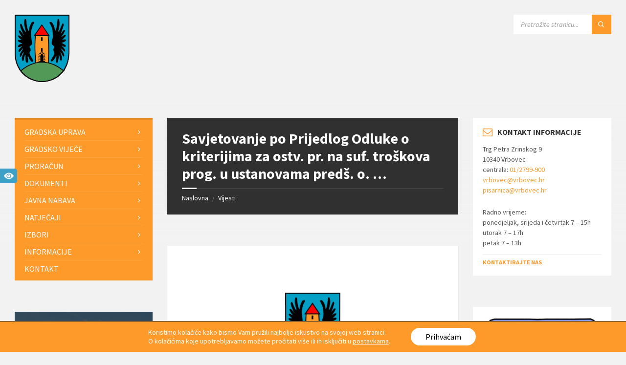

--- FILE ---
content_type: text/html; charset=UTF-8
request_url: https://vrbovec.hr/2019/08/09/savjetovanje-po-prijedlog-odluke-o-kriterijima-za-ostv-pr-na-suf-troskova-prog-u-ustanovama-preds-o/
body_size: 39880
content:
<!DOCTYPE html>
<html lang="hr">
<head>
    <meta http-equiv="Content-Type" content="text/html; charset=UTF-8">
    <meta name="viewport" content="width=device-width, initial-scale=1.0">
    <link rel="pingback" href="https://vrbovec.hr/xmlrpc.php">
    <meta name='robots' content='index, follow, max-image-preview:large, max-snippet:-1, max-video-preview:-1' />

	<!-- This site is optimized with the Yoast SEO plugin v26.5 - https://yoast.com/wordpress/plugins/seo/ -->
	<title>Savjetovanje po Prijedlog Odluke o kriterijima za ostv. pr. na suf. troškova prog. u ustanovama predš. o. ... - Grad Vrbovec</title>
<link data-rocket-preload as="style" href="https://fonts.googleapis.com/css?family=Source%20Sans%20Pro%3A400%2C400italic%2C600%2C600italic%2C700%2C700italic%7CRoboto%3A400&#038;subset=latin-ext&#038;display=swap" rel="preload">
<link href="https://fonts.googleapis.com/css?family=Source%20Sans%20Pro%3A400%2C400italic%2C600%2C600italic%2C700%2C700italic%7CRoboto%3A400&#038;subset=latin-ext&#038;display=swap" media="print" onload="this.media=&#039;all&#039;" rel="stylesheet">
<noscript><link rel="stylesheet" href="https://fonts.googleapis.com/css?family=Source%20Sans%20Pro%3A400%2C400italic%2C600%2C600italic%2C700%2C700italic%7CRoboto%3A400&#038;subset=latin-ext&#038;display=swap"></noscript>
	<link rel="canonical" href="https://vrbovec.hr/2019/08/09/savjetovanje-po-prijedlog-odluke-o-kriterijima-za-ostv-pr-na-suf-troskova-prog-u-ustanovama-preds-o/" />
	<meta property="og:locale" content="hr_HR" />
	<meta property="og:type" content="article" />
	<meta property="og:title" content="Savjetovanje po Prijedlog Odluke o kriterijima za ostv. pr. na suf. troškova prog. u ustanovama predš. o. ... - Grad Vrbovec" />
	<meta property="og:description" content="Obrazac sudjelovanja u postupku savjetovanja s javnošću Prijedlog Odluke o kriterijima za ostv. pr. na suf. troškova prog. u ustanovama predš. o. &#8230; Izvješće o savjetovanju s javnošću" />
	<meta property="og:url" content="https://vrbovec.hr/2019/08/09/savjetovanje-po-prijedlog-odluke-o-kriterijima-za-ostv-pr-na-suf-troskova-prog-u-ustanovama-preds-o/" />
	<meta property="og:site_name" content="Grad Vrbovec" />
	<meta property="article:publisher" content="https://www.facebook.com/Vrbovec.hr/" />
	<meta property="article:published_time" content="2019-08-09T12:22:55+00:00" />
	<meta property="article:modified_time" content="2019-09-09T15:44:44+00:00" />
	<meta property="og:image" content="https://vrbovec.hr/wp-content/uploads/2018/07/fb-share.jpg" />
	<meta property="og:image:width" content="1200" />
	<meta property="og:image:height" content="630" />
	<meta property="og:image:type" content="image/jpeg" />
	<meta name="author" content="Grad Vrbovec" />
	<meta name="twitter:card" content="summary_large_image" />
	<meta name="twitter:label1" content="Napisao/la" />
	<meta name="twitter:data1" content="Grad Vrbovec" />
	<script type="application/ld+json" class="yoast-schema-graph">{"@context":"https://schema.org","@graph":[{"@type":"Article","@id":"https://vrbovec.hr/2019/08/09/savjetovanje-po-prijedlog-odluke-o-kriterijima-za-ostv-pr-na-suf-troskova-prog-u-ustanovama-preds-o/#article","isPartOf":{"@id":"https://vrbovec.hr/2019/08/09/savjetovanje-po-prijedlog-odluke-o-kriterijima-za-ostv-pr-na-suf-troskova-prog-u-ustanovama-preds-o/"},"author":{"name":"Grad Vrbovec","@id":"https://vrbovec.hr/#/schema/person/6f34b1b59d810d1bfd05971d022a17c7"},"headline":"Savjetovanje po Prijedlog Odluke o kriterijima za ostv. pr. na suf. troškova prog. u ustanovama predš. o. &#8230;","datePublished":"2019-08-09T12:22:55+00:00","dateModified":"2019-09-09T15:44:44+00:00","mainEntityOfPage":{"@id":"https://vrbovec.hr/2019/08/09/savjetovanje-po-prijedlog-odluke-o-kriterijima-za-ostv-pr-na-suf-troskova-prog-u-ustanovama-preds-o/"},"wordCount":49,"publisher":{"@id":"https://vrbovec.hr/#organization"},"image":{"@id":"https://vrbovec.hr/2019/08/09/savjetovanje-po-prijedlog-odluke-o-kriterijima-za-ostv-pr-na-suf-troskova-prog-u-ustanovama-preds-o/#primaryimage"},"thumbnailUrl":"https://vrbovec.hr/wp-content/uploads/2018/07/fb-share.jpg","articleSection":["Savjetovanja u tijeku/završena"],"inLanguage":"hr"},{"@type":"WebPage","@id":"https://vrbovec.hr/2019/08/09/savjetovanje-po-prijedlog-odluke-o-kriterijima-za-ostv-pr-na-suf-troskova-prog-u-ustanovama-preds-o/","url":"https://vrbovec.hr/2019/08/09/savjetovanje-po-prijedlog-odluke-o-kriterijima-za-ostv-pr-na-suf-troskova-prog-u-ustanovama-preds-o/","name":"Savjetovanje po Prijedlog Odluke o kriterijima za ostv. pr. na suf. troškova prog. u ustanovama predš. o. ... - Grad Vrbovec","isPartOf":{"@id":"https://vrbovec.hr/#website"},"primaryImageOfPage":{"@id":"https://vrbovec.hr/2019/08/09/savjetovanje-po-prijedlog-odluke-o-kriterijima-za-ostv-pr-na-suf-troskova-prog-u-ustanovama-preds-o/#primaryimage"},"image":{"@id":"https://vrbovec.hr/2019/08/09/savjetovanje-po-prijedlog-odluke-o-kriterijima-za-ostv-pr-na-suf-troskova-prog-u-ustanovama-preds-o/#primaryimage"},"thumbnailUrl":"https://vrbovec.hr/wp-content/uploads/2018/07/fb-share.jpg","datePublished":"2019-08-09T12:22:55+00:00","dateModified":"2019-09-09T15:44:44+00:00","breadcrumb":{"@id":"https://vrbovec.hr/2019/08/09/savjetovanje-po-prijedlog-odluke-o-kriterijima-za-ostv-pr-na-suf-troskova-prog-u-ustanovama-preds-o/#breadcrumb"},"inLanguage":"hr","potentialAction":[{"@type":"ReadAction","target":["https://vrbovec.hr/2019/08/09/savjetovanje-po-prijedlog-odluke-o-kriterijima-za-ostv-pr-na-suf-troskova-prog-u-ustanovama-preds-o/"]}]},{"@type":"ImageObject","inLanguage":"hr","@id":"https://vrbovec.hr/2019/08/09/savjetovanje-po-prijedlog-odluke-o-kriterijima-za-ostv-pr-na-suf-troskova-prog-u-ustanovama-preds-o/#primaryimage","url":"https://vrbovec.hr/wp-content/uploads/2018/07/fb-share.jpg","contentUrl":"https://vrbovec.hr/wp-content/uploads/2018/07/fb-share.jpg","width":"1200","height":"630"},{"@type":"BreadcrumbList","@id":"https://vrbovec.hr/2019/08/09/savjetovanje-po-prijedlog-odluke-o-kriterijima-za-ostv-pr-na-suf-troskova-prog-u-ustanovama-preds-o/#breadcrumb","itemListElement":[{"@type":"ListItem","position":1,"name":"Početna stranica","item":"https://vrbovec.hr/"},{"@type":"ListItem","position":2,"name":"Vijesti","item":"https://vrbovec.hr/vijesti/"},{"@type":"ListItem","position":3,"name":"Savjetovanje po Prijedlog Odluke o kriterijima za ostv. pr. na suf. troškova prog. u ustanovama predš. o. &#8230;"}]},{"@type":"WebSite","@id":"https://vrbovec.hr/#website","url":"https://vrbovec.hr/","name":"Grad Vrbovec","description":"Službene stranice Grada Vrbovca","publisher":{"@id":"https://vrbovec.hr/#organization"},"potentialAction":[{"@type":"SearchAction","target":{"@type":"EntryPoint","urlTemplate":"https://vrbovec.hr/?s={search_term_string}"},"query-input":{"@type":"PropertyValueSpecification","valueRequired":true,"valueName":"search_term_string"}}],"inLanguage":"hr"},{"@type":"Organization","@id":"https://vrbovec.hr/#organization","name":"Grad Vrbovec","url":"https://vrbovec.hr/","logo":{"@type":"ImageObject","inLanguage":"hr","@id":"https://vrbovec.hr/#/schema/logo/image/","url":"https://vrbovec.hr/wp-content/uploads/2018/07/fb-share.jpg","contentUrl":"https://vrbovec.hr/wp-content/uploads/2018/07/fb-share.jpg","width":"1200","height":"630","caption":"Grad Vrbovec"},"image":{"@id":"https://vrbovec.hr/#/schema/logo/image/"},"sameAs":["https://www.facebook.com/Vrbovec.hr/"]},{"@type":"Person","@id":"https://vrbovec.hr/#/schema/person/6f34b1b59d810d1bfd05971d022a17c7","name":"Grad Vrbovec","url":"https://vrbovec.hr/author/grad-vrbovec/"}]}</script>
	<!-- / Yoast SEO plugin. -->


<link rel='dns-prefetch' href='//fonts.googleapis.com' />
<link href='https://fonts.gstatic.com' crossorigin rel='preconnect' />
<link rel="alternate" type="application/rss+xml" title="Grad Vrbovec &raquo; Kanal" href="https://vrbovec.hr/feed/" />
<link rel="alternate" type="application/rss+xml" title="Grad Vrbovec &raquo; Kanal komentara" href="https://vrbovec.hr/comments/feed/" />
<link rel="alternate" title="oEmbed (JSON)" type="application/json+oembed" href="https://vrbovec.hr/wp-json/oembed/1.0/embed?url=https%3A%2F%2Fvrbovec.hr%2F2019%2F08%2F09%2Fsavjetovanje-po-prijedlog-odluke-o-kriterijima-za-ostv-pr-na-suf-troskova-prog-u-ustanovama-preds-o%2F" />
<link rel="alternate" title="oEmbed (XML)" type="text/xml+oembed" href="https://vrbovec.hr/wp-json/oembed/1.0/embed?url=https%3A%2F%2Fvrbovec.hr%2F2019%2F08%2F09%2Fsavjetovanje-po-prijedlog-odluke-o-kriterijima-za-ostv-pr-na-suf-troskova-prog-u-ustanovama-preds-o%2F&#038;format=xml" />
<style id='wp-img-auto-sizes-contain-inline-css' type='text/css'>
img:is([sizes=auto i],[sizes^="auto," i]){contain-intrinsic-size:3000px 1500px}
/*# sourceURL=wp-img-auto-sizes-contain-inline-css */
</style>
<style id='wp-emoji-styles-inline-css' type='text/css'>

	img.wp-smiley, img.emoji {
		display: inline !important;
		border: none !important;
		box-shadow: none !important;
		height: 1em !important;
		width: 1em !important;
		margin: 0 0.07em !important;
		vertical-align: -0.1em !important;
		background: none !important;
		padding: 0 !important;
	}
/*# sourceURL=wp-emoji-styles-inline-css */
</style>
<style id='wp-block-library-inline-css' type='text/css'>
:root{--wp-block-synced-color:#7a00df;--wp-block-synced-color--rgb:122,0,223;--wp-bound-block-color:var(--wp-block-synced-color);--wp-editor-canvas-background:#ddd;--wp-admin-theme-color:#007cba;--wp-admin-theme-color--rgb:0,124,186;--wp-admin-theme-color-darker-10:#006ba1;--wp-admin-theme-color-darker-10--rgb:0,107,160.5;--wp-admin-theme-color-darker-20:#005a87;--wp-admin-theme-color-darker-20--rgb:0,90,135;--wp-admin-border-width-focus:2px}@media (min-resolution:192dpi){:root{--wp-admin-border-width-focus:1.5px}}.wp-element-button{cursor:pointer}:root .has-very-light-gray-background-color{background-color:#eee}:root .has-very-dark-gray-background-color{background-color:#313131}:root .has-very-light-gray-color{color:#eee}:root .has-very-dark-gray-color{color:#313131}:root .has-vivid-green-cyan-to-vivid-cyan-blue-gradient-background{background:linear-gradient(135deg,#00d084,#0693e3)}:root .has-purple-crush-gradient-background{background:linear-gradient(135deg,#34e2e4,#4721fb 50%,#ab1dfe)}:root .has-hazy-dawn-gradient-background{background:linear-gradient(135deg,#faaca8,#dad0ec)}:root .has-subdued-olive-gradient-background{background:linear-gradient(135deg,#fafae1,#67a671)}:root .has-atomic-cream-gradient-background{background:linear-gradient(135deg,#fdd79a,#004a59)}:root .has-nightshade-gradient-background{background:linear-gradient(135deg,#330968,#31cdcf)}:root .has-midnight-gradient-background{background:linear-gradient(135deg,#020381,#2874fc)}:root{--wp--preset--font-size--normal:16px;--wp--preset--font-size--huge:42px}.has-regular-font-size{font-size:1em}.has-larger-font-size{font-size:2.625em}.has-normal-font-size{font-size:var(--wp--preset--font-size--normal)}.has-huge-font-size{font-size:var(--wp--preset--font-size--huge)}.has-text-align-center{text-align:center}.has-text-align-left{text-align:left}.has-text-align-right{text-align:right}.has-fit-text{white-space:nowrap!important}#end-resizable-editor-section{display:none}.aligncenter{clear:both}.items-justified-left{justify-content:flex-start}.items-justified-center{justify-content:center}.items-justified-right{justify-content:flex-end}.items-justified-space-between{justify-content:space-between}.screen-reader-text{border:0;clip-path:inset(50%);height:1px;margin:-1px;overflow:hidden;padding:0;position:absolute;width:1px;word-wrap:normal!important}.screen-reader-text:focus{background-color:#ddd;clip-path:none;color:#444;display:block;font-size:1em;height:auto;left:5px;line-height:normal;padding:15px 23px 14px;text-decoration:none;top:5px;width:auto;z-index:100000}html :where(.has-border-color){border-style:solid}html :where([style*=border-top-color]){border-top-style:solid}html :where([style*=border-right-color]){border-right-style:solid}html :where([style*=border-bottom-color]){border-bottom-style:solid}html :where([style*=border-left-color]){border-left-style:solid}html :where([style*=border-width]){border-style:solid}html :where([style*=border-top-width]){border-top-style:solid}html :where([style*=border-right-width]){border-right-style:solid}html :where([style*=border-bottom-width]){border-bottom-style:solid}html :where([style*=border-left-width]){border-left-style:solid}html :where(img[class*=wp-image-]){height:auto;max-width:100%}:where(figure){margin:0 0 1em}html :where(.is-position-sticky){--wp-admin--admin-bar--position-offset:var(--wp-admin--admin-bar--height,0px)}@media screen and (max-width:600px){html :where(.is-position-sticky){--wp-admin--admin-bar--position-offset:0px}}

/*# sourceURL=wp-block-library-inline-css */
</style><style id='global-styles-inline-css' type='text/css'>
:root{--wp--preset--aspect-ratio--square: 1;--wp--preset--aspect-ratio--4-3: 4/3;--wp--preset--aspect-ratio--3-4: 3/4;--wp--preset--aspect-ratio--3-2: 3/2;--wp--preset--aspect-ratio--2-3: 2/3;--wp--preset--aspect-ratio--16-9: 16/9;--wp--preset--aspect-ratio--9-16: 9/16;--wp--preset--color--black: #000000;--wp--preset--color--cyan-bluish-gray: #abb8c3;--wp--preset--color--white: #ffffff;--wp--preset--color--pale-pink: #f78da7;--wp--preset--color--vivid-red: #cf2e2e;--wp--preset--color--luminous-vivid-orange: #ff6900;--wp--preset--color--luminous-vivid-amber: #fcb900;--wp--preset--color--light-green-cyan: #7bdcb5;--wp--preset--color--vivid-green-cyan: #00d084;--wp--preset--color--pale-cyan-blue: #8ed1fc;--wp--preset--color--vivid-cyan-blue: #0693e3;--wp--preset--color--vivid-purple: #9b51e0;--wp--preset--gradient--vivid-cyan-blue-to-vivid-purple: linear-gradient(135deg,rgb(6,147,227) 0%,rgb(155,81,224) 100%);--wp--preset--gradient--light-green-cyan-to-vivid-green-cyan: linear-gradient(135deg,rgb(122,220,180) 0%,rgb(0,208,130) 100%);--wp--preset--gradient--luminous-vivid-amber-to-luminous-vivid-orange: linear-gradient(135deg,rgb(252,185,0) 0%,rgb(255,105,0) 100%);--wp--preset--gradient--luminous-vivid-orange-to-vivid-red: linear-gradient(135deg,rgb(255,105,0) 0%,rgb(207,46,46) 100%);--wp--preset--gradient--very-light-gray-to-cyan-bluish-gray: linear-gradient(135deg,rgb(238,238,238) 0%,rgb(169,184,195) 100%);--wp--preset--gradient--cool-to-warm-spectrum: linear-gradient(135deg,rgb(74,234,220) 0%,rgb(151,120,209) 20%,rgb(207,42,186) 40%,rgb(238,44,130) 60%,rgb(251,105,98) 80%,rgb(254,248,76) 100%);--wp--preset--gradient--blush-light-purple: linear-gradient(135deg,rgb(255,206,236) 0%,rgb(152,150,240) 100%);--wp--preset--gradient--blush-bordeaux: linear-gradient(135deg,rgb(254,205,165) 0%,rgb(254,45,45) 50%,rgb(107,0,62) 100%);--wp--preset--gradient--luminous-dusk: linear-gradient(135deg,rgb(255,203,112) 0%,rgb(199,81,192) 50%,rgb(65,88,208) 100%);--wp--preset--gradient--pale-ocean: linear-gradient(135deg,rgb(255,245,203) 0%,rgb(182,227,212) 50%,rgb(51,167,181) 100%);--wp--preset--gradient--electric-grass: linear-gradient(135deg,rgb(202,248,128) 0%,rgb(113,206,126) 100%);--wp--preset--gradient--midnight: linear-gradient(135deg,rgb(2,3,129) 0%,rgb(40,116,252) 100%);--wp--preset--font-size--small: 13px;--wp--preset--font-size--medium: 20px;--wp--preset--font-size--large: 36px;--wp--preset--font-size--x-large: 42px;--wp--preset--spacing--20: 0.44rem;--wp--preset--spacing--30: 0.67rem;--wp--preset--spacing--40: 1rem;--wp--preset--spacing--50: 1.5rem;--wp--preset--spacing--60: 2.25rem;--wp--preset--spacing--70: 3.38rem;--wp--preset--spacing--80: 5.06rem;--wp--preset--shadow--natural: 6px 6px 9px rgba(0, 0, 0, 0.2);--wp--preset--shadow--deep: 12px 12px 50px rgba(0, 0, 0, 0.4);--wp--preset--shadow--sharp: 6px 6px 0px rgba(0, 0, 0, 0.2);--wp--preset--shadow--outlined: 6px 6px 0px -3px rgb(255, 255, 255), 6px 6px rgb(0, 0, 0);--wp--preset--shadow--crisp: 6px 6px 0px rgb(0, 0, 0);}:where(.is-layout-flex){gap: 0.5em;}:where(.is-layout-grid){gap: 0.5em;}body .is-layout-flex{display: flex;}.is-layout-flex{flex-wrap: wrap;align-items: center;}.is-layout-flex > :is(*, div){margin: 0;}body .is-layout-grid{display: grid;}.is-layout-grid > :is(*, div){margin: 0;}:where(.wp-block-columns.is-layout-flex){gap: 2em;}:where(.wp-block-columns.is-layout-grid){gap: 2em;}:where(.wp-block-post-template.is-layout-flex){gap: 1.25em;}:where(.wp-block-post-template.is-layout-grid){gap: 1.25em;}.has-black-color{color: var(--wp--preset--color--black) !important;}.has-cyan-bluish-gray-color{color: var(--wp--preset--color--cyan-bluish-gray) !important;}.has-white-color{color: var(--wp--preset--color--white) !important;}.has-pale-pink-color{color: var(--wp--preset--color--pale-pink) !important;}.has-vivid-red-color{color: var(--wp--preset--color--vivid-red) !important;}.has-luminous-vivid-orange-color{color: var(--wp--preset--color--luminous-vivid-orange) !important;}.has-luminous-vivid-amber-color{color: var(--wp--preset--color--luminous-vivid-amber) !important;}.has-light-green-cyan-color{color: var(--wp--preset--color--light-green-cyan) !important;}.has-vivid-green-cyan-color{color: var(--wp--preset--color--vivid-green-cyan) !important;}.has-pale-cyan-blue-color{color: var(--wp--preset--color--pale-cyan-blue) !important;}.has-vivid-cyan-blue-color{color: var(--wp--preset--color--vivid-cyan-blue) !important;}.has-vivid-purple-color{color: var(--wp--preset--color--vivid-purple) !important;}.has-black-background-color{background-color: var(--wp--preset--color--black) !important;}.has-cyan-bluish-gray-background-color{background-color: var(--wp--preset--color--cyan-bluish-gray) !important;}.has-white-background-color{background-color: var(--wp--preset--color--white) !important;}.has-pale-pink-background-color{background-color: var(--wp--preset--color--pale-pink) !important;}.has-vivid-red-background-color{background-color: var(--wp--preset--color--vivid-red) !important;}.has-luminous-vivid-orange-background-color{background-color: var(--wp--preset--color--luminous-vivid-orange) !important;}.has-luminous-vivid-amber-background-color{background-color: var(--wp--preset--color--luminous-vivid-amber) !important;}.has-light-green-cyan-background-color{background-color: var(--wp--preset--color--light-green-cyan) !important;}.has-vivid-green-cyan-background-color{background-color: var(--wp--preset--color--vivid-green-cyan) !important;}.has-pale-cyan-blue-background-color{background-color: var(--wp--preset--color--pale-cyan-blue) !important;}.has-vivid-cyan-blue-background-color{background-color: var(--wp--preset--color--vivid-cyan-blue) !important;}.has-vivid-purple-background-color{background-color: var(--wp--preset--color--vivid-purple) !important;}.has-black-border-color{border-color: var(--wp--preset--color--black) !important;}.has-cyan-bluish-gray-border-color{border-color: var(--wp--preset--color--cyan-bluish-gray) !important;}.has-white-border-color{border-color: var(--wp--preset--color--white) !important;}.has-pale-pink-border-color{border-color: var(--wp--preset--color--pale-pink) !important;}.has-vivid-red-border-color{border-color: var(--wp--preset--color--vivid-red) !important;}.has-luminous-vivid-orange-border-color{border-color: var(--wp--preset--color--luminous-vivid-orange) !important;}.has-luminous-vivid-amber-border-color{border-color: var(--wp--preset--color--luminous-vivid-amber) !important;}.has-light-green-cyan-border-color{border-color: var(--wp--preset--color--light-green-cyan) !important;}.has-vivid-green-cyan-border-color{border-color: var(--wp--preset--color--vivid-green-cyan) !important;}.has-pale-cyan-blue-border-color{border-color: var(--wp--preset--color--pale-cyan-blue) !important;}.has-vivid-cyan-blue-border-color{border-color: var(--wp--preset--color--vivid-cyan-blue) !important;}.has-vivid-purple-border-color{border-color: var(--wp--preset--color--vivid-purple) !important;}.has-vivid-cyan-blue-to-vivid-purple-gradient-background{background: var(--wp--preset--gradient--vivid-cyan-blue-to-vivid-purple) !important;}.has-light-green-cyan-to-vivid-green-cyan-gradient-background{background: var(--wp--preset--gradient--light-green-cyan-to-vivid-green-cyan) !important;}.has-luminous-vivid-amber-to-luminous-vivid-orange-gradient-background{background: var(--wp--preset--gradient--luminous-vivid-amber-to-luminous-vivid-orange) !important;}.has-luminous-vivid-orange-to-vivid-red-gradient-background{background: var(--wp--preset--gradient--luminous-vivid-orange-to-vivid-red) !important;}.has-very-light-gray-to-cyan-bluish-gray-gradient-background{background: var(--wp--preset--gradient--very-light-gray-to-cyan-bluish-gray) !important;}.has-cool-to-warm-spectrum-gradient-background{background: var(--wp--preset--gradient--cool-to-warm-spectrum) !important;}.has-blush-light-purple-gradient-background{background: var(--wp--preset--gradient--blush-light-purple) !important;}.has-blush-bordeaux-gradient-background{background: var(--wp--preset--gradient--blush-bordeaux) !important;}.has-luminous-dusk-gradient-background{background: var(--wp--preset--gradient--luminous-dusk) !important;}.has-pale-ocean-gradient-background{background: var(--wp--preset--gradient--pale-ocean) !important;}.has-electric-grass-gradient-background{background: var(--wp--preset--gradient--electric-grass) !important;}.has-midnight-gradient-background{background: var(--wp--preset--gradient--midnight) !important;}.has-small-font-size{font-size: var(--wp--preset--font-size--small) !important;}.has-medium-font-size{font-size: var(--wp--preset--font-size--medium) !important;}.has-large-font-size{font-size: var(--wp--preset--font-size--large) !important;}.has-x-large-font-size{font-size: var(--wp--preset--font-size--x-large) !important;}
/*# sourceURL=global-styles-inline-css */
</style>

<style id='classic-theme-styles-inline-css' type='text/css'>
/*! This file is auto-generated */
.wp-block-button__link{color:#fff;background-color:#32373c;border-radius:9999px;box-shadow:none;text-decoration:none;padding:calc(.667em + 2px) calc(1.333em + 2px);font-size:1.125em}.wp-block-file__button{background:#32373c;color:#fff;text-decoration:none}
/*# sourceURL=/wp-includes/css/classic-themes.min.css */
</style>
<link rel='stylesheet' id='contact-form-7-css' href='https://vrbovec.hr/wp-content/plugins/contact-form-7/includes/css/styles.css?ver=6.1.4' type='text/css' media='all' />
<link rel='stylesheet' id='wpcf7-redirect-script-frontend-css' href='https://vrbovec.hr/wp-content/plugins/wpcf7-redirect/build/assets/frontend-script.css?ver=2c532d7e2be36f6af233' type='text/css' media='all' />
<link rel='stylesheet' id='chld_thm_cfg_parent-css' href='https://vrbovec.hr/wp-content/themes/townpress/style.css?ver=61a0a65fe35483af4af061fc061c250f' type='text/css' media='all' />
<link rel='stylesheet' id='lsvr-townpress-main-style-css' href='https://vrbovec.hr/wp-content/cache/background-css/1/vrbovec.hr/wp-content/themes/vrbovec-theme/style.css?ver=3.8.7&wpr_t=1768939272' type='text/css' media='all' />
<link rel='stylesheet' id='lsvr-townpress-general-style-css' href='https://vrbovec.hr/wp-content/cache/background-css/1/vrbovec.hr/wp-content/themes/townpress/assets/css/general.css?ver=3.8.7&wpr_t=1768939272' type='text/css' media='all' />
<style id='lsvr-townpress-general-style-inline-css' type='text/css'>
body, input, textarea, select, button, #cancel-comment-reply-link, .lsvr_listing-map__infobox { font-family: 'Source Sans Pro', Arial, sans-serif; }
html, body { font-size: 16px; }
.header-logo { max-width: 140px; } .header-logo--front { max-width: 200px; } @media ( max-width: 991px ) { .header-logo { max-width: 70px; } }
/*# sourceURL=lsvr-townpress-general-style-inline-css */
</style>

<link rel='stylesheet' id='lsvr-townpress-color-scheme-css' href='https://vrbovec.hr/wp-content/themes/townpress/assets/css/skins/default.css?ver=3.8.7' type='text/css' media='all' />
<style id='lsvr-townpress-color-scheme-inline-css' type='text/css'>
body { color: #565656; }a { color: #fe9a2a; }abbr { border-color: #565656; }button { color: #565656; }input, select, textarea { color: #565656; }.c-button { border-color: #fe9a2a; background-color: #fe9a2a; }.c-button--outline { color: #fe9a2a; }.c-search-form__button { background-color: #fe9a2a; }.header-navbar { background-color: #fe9a2a; }.header-menu__item--dropdown .header-menu__item .header-menu__item-link { color: #fe9a2a; }.header-map__close { background-color: #fe9a2a; }.header-map-toggle__ico { color: #fe9a2a; }.header-map-toggle--active { background-color: #fe9a2a; }.header-languages__item-link { #565656; }.header-languages__item--active .header-languages__item-link { background-color: #fe9a2a; }.header-login__link { color: #565656; }.header-login__ico { color: #fe9a2a; }.header-login__link--logout { background-color: #fe9a2a; }.header-toolbar-toggle__menu-button { color: #565656; }.header-toolbar-toggle__menu-button--active { background-color: #fe9a2a; }.header-mobile-menu { background-color: #fe9a2a; }.post-password-form input[type="submit"] { background-color: #fe9a2a; }.post-comments__list a.comment-edit-link { color: #fe9a2a; }.comment-form .submit { background-color: #fe9a2a; }.post-pagination__item-link,.post-pagination__number-link { color: #fe9a2a; }.post-pagination__number--active .post-pagination__number-link { background-color: #fe9a2a; }.post-pagination__number-link:hover { color: #fe9a2a; }.navigation.pagination a { color: #fe9a2a; }.navigation.pagination .page-numbers.current { background-color: #fe9a2a; }.navigation.pagination .page-numbers:not( .next ):not( .prev ):not( .dots ):not( .current ):hover { color: #fe9a2a; }.lsvr_listing-map__marker-inner { background-color: #fe9a2a; border-color: #fe9a2a; }.lsvr_listing-map__marker-inner:before { border-top-color: #fe9a2a; }.lsvr_listing-map__infobox-more-link { background-color: #fe9a2a; }.lsvr_listing-post-single .post__contact-item-icon { color: #fe9a2a; }.lsvr_listing-post-single .post__social-link:hover { background-color: #fe9a2a; }.lsvr_event-post-single .post__info-item-icon { color: #fe9a2a; }.lsvr_document-post-archive--default .post__title-link { color: #fe9a2a; }.lsvr_document-post-archive--categorized-attachments .post-tree__item-toggle { color: #fe9a2a; }.lsvr_document-post-archive--categorized-attachments .post-tree__item-icon--folder { color: #fe9a2a; }.lsvr_person-post-page .post__contact-item-icon { color: #fe9a2a; }.lsvr_person-post-page .post__social-link:hover { background-color: #fe9a2a; }.widget__title-icon { color: #fe9a2a; }.lsvr-townpress-menu-widget__nav { background-color: #fe9a2a; }.lsvr_event-list-widget__item-date-month { background-color: #fe9a2a; }.lsvr_event-calendar-widget__nav-btn { color: #fe9a2a; }.lsvr_event-calendar-widget__day-cell { color: #565656; }.lsvr_event-calendar-widget__day--has-events > .lsvr_event-calendar-widget__day-cell:after { background-color: #fe9a2a; }.lsvr_event-calendar-widget__day--current > .lsvr_event-calendar-widget__day-cell { color: #fe9a2a; }.lsvr_event-filter-widget__option--datepicker:after { color: #fe9a2a; }.lsvr_event-filter-widget__submit-button { background-color: #fe9a2a; }.lsvr_person-list-widget__item-title-link { color: #fe9a2a; }.lsvr_person-list-widget__item-social-link:hover { background-color: #fe9a2a; }.lsvr_person-featured-widget__title-link { color: #fe9a2a; }.lsvr_person-featured-widget__social-link:hover { background-color: #fe9a2a; }.widget_display_search .button { background-color: #fe9a2a; }.footer-widgets .widget__title-icon { color: #fe9a2a; }.footer-widgets .lsvr_event-calendar-widget__day--current > .lsvr_event-calendar-widget__day-cell { color: #fe9a2a; }.footer-widgets .lsvr_person-list-widget__item-social-link { background-color: #fe9a2a; }.footer-widgets .lsvr_person-featured-widget__social-link { background-color: #fe9a2a; }.footer-social__link { background-color: #fe9a2a; }.lsvr-townpress-posts__title-icon { color: #fe9a2a; }.lsvr-townpress-post-slider__indicator-inner { background-color: #fe9a2a; }.lsvr-townpress-sitemap__title-icon { color: #fe9a2a; }.lsvr-button { border-color: #fe9a2a; background-color: #fe9a2a; }.lsvr-counter__number { color: #fe9a2a; }.lsvr-cta__button-link { border-color: #fe9a2a; background-color: #fe9a2a; }.lsvr-feature__icon { color: #fe9a2a; }.lsvr-progress-bar__bar-inner { background-color: #fe9a2a; }.lsvr-pricing-table__title { background-color: #fe9a2a; }.lsvr-pricing-table__price-value { color: #fe9a2a; }.lsvr-pricing-table__button-link { border-color: #fe9a2a; background-color: #fe9a2a; }.bbp-submit-wrapper button { border-color: #fe9a2a; background-color: #fe9a2a; }#bbpress-forums .bbp-reply-content #subscription-toggle a { color: #fe9a2a; }#bbpress-forums .bbp-pagination-links .page-numbers.current { background-color: #fe9a2a; }#bbpress-forums #bbp-your-profile fieldset input,#bbpress-forums #bbp-your-profile fieldset textarea { color: #565656; }#bbpress-forums #bbp-your-profile #bbp_user_edit_submit { border-color: #fe9a2a; background-color: #fe9a2a; }.lsvr-datepicker .ui-datepicker-prev,.lsvr-datepicker .ui-datepicker-next { color: #fe9a2a; }.lsvr-datepicker th { color: #fe9a2a; }.lsvr-datepicker td a { color: #565656; }.lsvr-datepicker .ui-state-active { color: #fe9a2a; }.back-to-top__link { background-color: #fe9a2a; }
/*# sourceURL=lsvr-townpress-color-scheme-inline-css */
</style>
<link rel='stylesheet' id='moove_gdpr_frontend-css' href='https://vrbovec.hr/wp-content/plugins/gdpr-cookie-compliance/dist/styles/gdpr-main-nf.css?ver=5.0.9' type='text/css' media='all' />
<style id='moove_gdpr_frontend-inline-css' type='text/css'>
				#moove_gdpr_cookie_modal .moove-gdpr-modal-content .moove-gdpr-tab-main h3.tab-title, 
				#moove_gdpr_cookie_modal .moove-gdpr-modal-content .moove-gdpr-tab-main span.tab-title,
				#moove_gdpr_cookie_modal .moove-gdpr-modal-content .moove-gdpr-modal-left-content #moove-gdpr-menu li a, 
				#moove_gdpr_cookie_modal .moove-gdpr-modal-content .moove-gdpr-modal-left-content #moove-gdpr-menu li button,
				#moove_gdpr_cookie_modal .moove-gdpr-modal-content .moove-gdpr-modal-left-content .moove-gdpr-branding-cnt a,
				#moove_gdpr_cookie_modal .moove-gdpr-modal-content .moove-gdpr-modal-footer-content .moove-gdpr-button-holder a.mgbutton, 
				#moove_gdpr_cookie_modal .moove-gdpr-modal-content .moove-gdpr-modal-footer-content .moove-gdpr-button-holder button.mgbutton,
				#moove_gdpr_cookie_modal .cookie-switch .cookie-slider:after, 
				#moove_gdpr_cookie_modal .cookie-switch .slider:after, 
				#moove_gdpr_cookie_modal .switch .cookie-slider:after, 
				#moove_gdpr_cookie_modal .switch .slider:after,
				#moove_gdpr_cookie_info_bar .moove-gdpr-info-bar-container .moove-gdpr-info-bar-content p, 
				#moove_gdpr_cookie_info_bar .moove-gdpr-info-bar-container .moove-gdpr-info-bar-content p a,
				#moove_gdpr_cookie_info_bar .moove-gdpr-info-bar-container .moove-gdpr-info-bar-content a.mgbutton, 
				#moove_gdpr_cookie_info_bar .moove-gdpr-info-bar-container .moove-gdpr-info-bar-content button.mgbutton,
				#moove_gdpr_cookie_modal .moove-gdpr-modal-content .moove-gdpr-tab-main .moove-gdpr-tab-main-content h1, 
				#moove_gdpr_cookie_modal .moove-gdpr-modal-content .moove-gdpr-tab-main .moove-gdpr-tab-main-content h2, 
				#moove_gdpr_cookie_modal .moove-gdpr-modal-content .moove-gdpr-tab-main .moove-gdpr-tab-main-content h3, 
				#moove_gdpr_cookie_modal .moove-gdpr-modal-content .moove-gdpr-tab-main .moove-gdpr-tab-main-content h4, 
				#moove_gdpr_cookie_modal .moove-gdpr-modal-content .moove-gdpr-tab-main .moove-gdpr-tab-main-content h5, 
				#moove_gdpr_cookie_modal .moove-gdpr-modal-content .moove-gdpr-tab-main .moove-gdpr-tab-main-content h6,
				#moove_gdpr_cookie_modal .moove-gdpr-modal-content.moove_gdpr_modal_theme_v2 .moove-gdpr-modal-title .tab-title,
				#moove_gdpr_cookie_modal .moove-gdpr-modal-content.moove_gdpr_modal_theme_v2 .moove-gdpr-tab-main h3.tab-title, 
				#moove_gdpr_cookie_modal .moove-gdpr-modal-content.moove_gdpr_modal_theme_v2 .moove-gdpr-tab-main span.tab-title,
				#moove_gdpr_cookie_modal .moove-gdpr-modal-content.moove_gdpr_modal_theme_v2 .moove-gdpr-branding-cnt a {
					font-weight: inherit				}
			#moove_gdpr_cookie_modal,#moove_gdpr_cookie_info_bar,.gdpr_cookie_settings_shortcode_content{font-family:inherit}#moove_gdpr_save_popup_settings_button{background-color:#373737;color:#fff}#moove_gdpr_save_popup_settings_button:hover{background-color:#000}#moove_gdpr_cookie_info_bar .moove-gdpr-info-bar-container .moove-gdpr-info-bar-content a.mgbutton,#moove_gdpr_cookie_info_bar .moove-gdpr-info-bar-container .moove-gdpr-info-bar-content button.mgbutton{background-color:#529957}#moove_gdpr_cookie_modal .moove-gdpr-modal-content .moove-gdpr-modal-footer-content .moove-gdpr-button-holder a.mgbutton,#moove_gdpr_cookie_modal .moove-gdpr-modal-content .moove-gdpr-modal-footer-content .moove-gdpr-button-holder button.mgbutton,.gdpr_cookie_settings_shortcode_content .gdpr-shr-button.button-green{background-color:#529957;border-color:#529957}#moove_gdpr_cookie_modal .moove-gdpr-modal-content .moove-gdpr-modal-footer-content .moove-gdpr-button-holder a.mgbutton:hover,#moove_gdpr_cookie_modal .moove-gdpr-modal-content .moove-gdpr-modal-footer-content .moove-gdpr-button-holder button.mgbutton:hover,.gdpr_cookie_settings_shortcode_content .gdpr-shr-button.button-green:hover{background-color:#fff;color:#529957}#moove_gdpr_cookie_modal .moove-gdpr-modal-content .moove-gdpr-modal-close i,#moove_gdpr_cookie_modal .moove-gdpr-modal-content .moove-gdpr-modal-close span.gdpr-icon{background-color:#529957;border:1px solid #529957}#moove_gdpr_cookie_info_bar span.moove-gdpr-infobar-allow-all.focus-g,#moove_gdpr_cookie_info_bar span.moove-gdpr-infobar-allow-all:focus,#moove_gdpr_cookie_info_bar button.moove-gdpr-infobar-allow-all.focus-g,#moove_gdpr_cookie_info_bar button.moove-gdpr-infobar-allow-all:focus,#moove_gdpr_cookie_info_bar span.moove-gdpr-infobar-reject-btn.focus-g,#moove_gdpr_cookie_info_bar span.moove-gdpr-infobar-reject-btn:focus,#moove_gdpr_cookie_info_bar button.moove-gdpr-infobar-reject-btn.focus-g,#moove_gdpr_cookie_info_bar button.moove-gdpr-infobar-reject-btn:focus,#moove_gdpr_cookie_info_bar span.change-settings-button.focus-g,#moove_gdpr_cookie_info_bar span.change-settings-button:focus,#moove_gdpr_cookie_info_bar button.change-settings-button.focus-g,#moove_gdpr_cookie_info_bar button.change-settings-button:focus{-webkit-box-shadow:0 0 1px 3px #529957;-moz-box-shadow:0 0 1px 3px #529957;box-shadow:0 0 1px 3px #529957}#moove_gdpr_cookie_modal .moove-gdpr-modal-content .moove-gdpr-modal-close i:hover,#moove_gdpr_cookie_modal .moove-gdpr-modal-content .moove-gdpr-modal-close span.gdpr-icon:hover,#moove_gdpr_cookie_info_bar span[data-href]>u.change-settings-button{color:#529957}#moove_gdpr_cookie_modal .moove-gdpr-modal-content .moove-gdpr-modal-left-content #moove-gdpr-menu li.menu-item-selected a span.gdpr-icon,#moove_gdpr_cookie_modal .moove-gdpr-modal-content .moove-gdpr-modal-left-content #moove-gdpr-menu li.menu-item-selected button span.gdpr-icon{color:inherit}#moove_gdpr_cookie_modal .moove-gdpr-modal-content .moove-gdpr-modal-left-content #moove-gdpr-menu li a span.gdpr-icon,#moove_gdpr_cookie_modal .moove-gdpr-modal-content .moove-gdpr-modal-left-content #moove-gdpr-menu li button span.gdpr-icon{color:inherit}#moove_gdpr_cookie_modal .gdpr-acc-link{line-height:0;font-size:0;color:transparent;position:absolute}#moove_gdpr_cookie_modal .moove-gdpr-modal-content .moove-gdpr-modal-close:hover i,#moove_gdpr_cookie_modal .moove-gdpr-modal-content .moove-gdpr-modal-left-content #moove-gdpr-menu li a,#moove_gdpr_cookie_modal .moove-gdpr-modal-content .moove-gdpr-modal-left-content #moove-gdpr-menu li button,#moove_gdpr_cookie_modal .moove-gdpr-modal-content .moove-gdpr-modal-left-content #moove-gdpr-menu li button i,#moove_gdpr_cookie_modal .moove-gdpr-modal-content .moove-gdpr-modal-left-content #moove-gdpr-menu li a i,#moove_gdpr_cookie_modal .moove-gdpr-modal-content .moove-gdpr-tab-main .moove-gdpr-tab-main-content a:hover,#moove_gdpr_cookie_info_bar.moove-gdpr-dark-scheme .moove-gdpr-info-bar-container .moove-gdpr-info-bar-content a.mgbutton:hover,#moove_gdpr_cookie_info_bar.moove-gdpr-dark-scheme .moove-gdpr-info-bar-container .moove-gdpr-info-bar-content button.mgbutton:hover,#moove_gdpr_cookie_info_bar.moove-gdpr-dark-scheme .moove-gdpr-info-bar-container .moove-gdpr-info-bar-content a:hover,#moove_gdpr_cookie_info_bar.moove-gdpr-dark-scheme .moove-gdpr-info-bar-container .moove-gdpr-info-bar-content button:hover,#moove_gdpr_cookie_info_bar.moove-gdpr-dark-scheme .moove-gdpr-info-bar-container .moove-gdpr-info-bar-content span.change-settings-button:hover,#moove_gdpr_cookie_info_bar.moove-gdpr-dark-scheme .moove-gdpr-info-bar-container .moove-gdpr-info-bar-content button.change-settings-button:hover,#moove_gdpr_cookie_info_bar.moove-gdpr-dark-scheme .moove-gdpr-info-bar-container .moove-gdpr-info-bar-content u.change-settings-button:hover,#moove_gdpr_cookie_info_bar span[data-href]>u.change-settings-button,#moove_gdpr_cookie_info_bar.moove-gdpr-dark-scheme .moove-gdpr-info-bar-container .moove-gdpr-info-bar-content a.mgbutton.focus-g,#moove_gdpr_cookie_info_bar.moove-gdpr-dark-scheme .moove-gdpr-info-bar-container .moove-gdpr-info-bar-content button.mgbutton.focus-g,#moove_gdpr_cookie_info_bar.moove-gdpr-dark-scheme .moove-gdpr-info-bar-container .moove-gdpr-info-bar-content a.focus-g,#moove_gdpr_cookie_info_bar.moove-gdpr-dark-scheme .moove-gdpr-info-bar-container .moove-gdpr-info-bar-content button.focus-g,#moove_gdpr_cookie_info_bar.moove-gdpr-dark-scheme .moove-gdpr-info-bar-container .moove-gdpr-info-bar-content a.mgbutton:focus,#moove_gdpr_cookie_info_bar.moove-gdpr-dark-scheme .moove-gdpr-info-bar-container .moove-gdpr-info-bar-content button.mgbutton:focus,#moove_gdpr_cookie_info_bar.moove-gdpr-dark-scheme .moove-gdpr-info-bar-container .moove-gdpr-info-bar-content a:focus,#moove_gdpr_cookie_info_bar.moove-gdpr-dark-scheme .moove-gdpr-info-bar-container .moove-gdpr-info-bar-content button:focus,#moove_gdpr_cookie_info_bar.moove-gdpr-dark-scheme .moove-gdpr-info-bar-container .moove-gdpr-info-bar-content span.change-settings-button.focus-g,span.change-settings-button:focus,button.change-settings-button.focus-g,button.change-settings-button:focus,#moove_gdpr_cookie_info_bar.moove-gdpr-dark-scheme .moove-gdpr-info-bar-container .moove-gdpr-info-bar-content u.change-settings-button.focus-g,#moove_gdpr_cookie_info_bar.moove-gdpr-dark-scheme .moove-gdpr-info-bar-container .moove-gdpr-info-bar-content u.change-settings-button:focus{color:#529957}#moove_gdpr_cookie_modal .moove-gdpr-branding.focus-g span,#moove_gdpr_cookie_modal .moove-gdpr-modal-content .moove-gdpr-tab-main a.focus-g,#moove_gdpr_cookie_modal .moove-gdpr-modal-content .moove-gdpr-tab-main .gdpr-cd-details-toggle.focus-g{color:#529957}#moove_gdpr_cookie_modal.gdpr_lightbox-hide{display:none}
/*# sourceURL=moove_gdpr_frontend-inline-css */
</style>
<script type="text/javascript" src="https://vrbovec.hr/wp-includes/js/jquery/jquery.min.js?ver=3.7.1" id="jquery-core-js"></script>
<script type="text/javascript" src="https://vrbovec.hr/wp-includes/js/jquery/jquery-migrate.min.js?ver=3.4.1" id="jquery-migrate-js"></script>
<script type="text/javascript" id="lsvr-townpress-toolkit-weather-widget-js-extra">
/* <![CDATA[ */
var lsvr_townpress_toolkit_ajax_weather_widget_var = {"url":"https://vrbovec.hr/wp-admin/admin-ajax.php","nonce":"a45bd20d6d"};
//# sourceURL=lsvr-townpress-toolkit-weather-widget-js-extra
/* ]]> */
</script>
<script type="text/javascript" src="https://vrbovec.hr/wp-content/plugins/lsvr-townpress-toolkit/assets/js/lsvr-townpress-toolkit-weather-widget.min.js?ver=1.2.1" id="lsvr-townpress-toolkit-weather-widget-js"></script>
<script type="text/javascript" src="//vrbovec.hr/wp-content/plugins/revslider/sr6/assets/js/rbtools.min.js?ver=6.7.29" async id="tp-tools-js"></script>
<script type="text/javascript" src="//vrbovec.hr/wp-content/plugins/revslider/sr6/assets/js/rs6.min.js?ver=6.7.32" async id="revmin-js"></script>
<script></script><link rel="https://api.w.org/" href="https://vrbovec.hr/wp-json/" /><link rel="alternate" title="JSON" type="application/json" href="https://vrbovec.hr/wp-json/wp/v2/posts/9217" /><link rel="EditURI" type="application/rsd+xml" title="RSD" href="https://vrbovec.hr/xmlrpc.php?rsd" />

<link rel='shortlink' href='https://vrbovec.hr/?p=9217' />
<script type="text/javascript">
(function(url){
	if(/(?:Chrome\/26\.0\.1410\.63 Safari\/537\.31|WordfenceTestMonBot)/.test(navigator.userAgent)){ return; }
	var addEvent = function(evt, handler) {
		if (window.addEventListener) {
			document.addEventListener(evt, handler, false);
		} else if (window.attachEvent) {
			document.attachEvent('on' + evt, handler);
		}
	};
	var removeEvent = function(evt, handler) {
		if (window.removeEventListener) {
			document.removeEventListener(evt, handler, false);
		} else if (window.detachEvent) {
			document.detachEvent('on' + evt, handler);
		}
	};
	var evts = 'contextmenu dblclick drag dragend dragenter dragleave dragover dragstart drop keydown keypress keyup mousedown mousemove mouseout mouseover mouseup mousewheel scroll'.split(' ');
	var logHuman = function() {
		if (window.wfLogHumanRan) { return; }
		window.wfLogHumanRan = true;
		var wfscr = document.createElement('script');
		wfscr.type = 'text/javascript';
		wfscr.async = true;
		wfscr.src = url + '&r=' + Math.random();
		(document.getElementsByTagName('head')[0]||document.getElementsByTagName('body')[0]).appendChild(wfscr);
		for (var i = 0; i < evts.length; i++) {
			removeEvent(evts[i], logHuman);
		}
	};
	for (var i = 0; i < evts.length; i++) {
		addEvent(evts[i], logHuman);
	}
})('//vrbovec.hr/?wordfence_lh=1&hid=7C2D16D3E36388AFB4D9CAF4A44FF1B9');
</script>	<script>
	jQuery(document).ready(function() {
		jQuery( '#footer' ).before( '<div id="prefooter"><img src="https://vrbovec.hr/wp-content/uploads/2018/07/full-width-silhouette.png"</div>' );
	});
	</script>
<!--<script src="https://code.jquery.com/jquery-3.5.1.js" crossorigin="anonymous"></script>-->
        <!--<script type="text/javascript">
        $(window).on('load', function(){
			if ($('body').hasClass('logged-in')) {
							console.log('bam2');
				$.loadScript = function (url, callback) {
					$.ajax({
						url: url,
						dataType: 'script',
						success: callback,
						async: true
					});
				}

				if (typeof someObject == 'undefined') $.loadScript('https://vrbovec.hr/wp-content/themes/vrbovec-theme/accessibility_plugin/init.js', function(){console.log('done');});
			}
		});
        </script>-->
    <meta name="generator" content="Powered by WPBakery Page Builder - drag and drop page builder for WordPress."/>
<meta name="generator" content="Powered by Slider Revolution 6.7.32 - responsive, Mobile-Friendly Slider Plugin for WordPress with comfortable drag and drop interface." />
<link rel="icon" href="https://vrbovec.hr/wp-content/uploads/2018/06/vrbovec-logo-square.png" sizes="32x32" />
<link rel="icon" href="https://vrbovec.hr/wp-content/uploads/2018/06/vrbovec-logo-square.png" sizes="192x192" />
<link rel="apple-touch-icon" href="https://vrbovec.hr/wp-content/uploads/2018/06/vrbovec-logo-square.png" />
<meta name="msapplication-TileImage" content="https://vrbovec.hr/wp-content/uploads/2018/06/vrbovec-logo-square.png" />
<script>function setREVStartSize(e){
			//window.requestAnimationFrame(function() {
				window.RSIW = window.RSIW===undefined ? window.innerWidth : window.RSIW;
				window.RSIH = window.RSIH===undefined ? window.innerHeight : window.RSIH;
				try {
					var pw = document.getElementById(e.c).parentNode.offsetWidth,
						newh;
					pw = pw===0 || isNaN(pw) || (e.l=="fullwidth" || e.layout=="fullwidth") ? window.RSIW : pw;
					e.tabw = e.tabw===undefined ? 0 : parseInt(e.tabw);
					e.thumbw = e.thumbw===undefined ? 0 : parseInt(e.thumbw);
					e.tabh = e.tabh===undefined ? 0 : parseInt(e.tabh);
					e.thumbh = e.thumbh===undefined ? 0 : parseInt(e.thumbh);
					e.tabhide = e.tabhide===undefined ? 0 : parseInt(e.tabhide);
					e.thumbhide = e.thumbhide===undefined ? 0 : parseInt(e.thumbhide);
					e.mh = e.mh===undefined || e.mh=="" || e.mh==="auto" ? 0 : parseInt(e.mh,0);
					if(e.layout==="fullscreen" || e.l==="fullscreen")
						newh = Math.max(e.mh,window.RSIH);
					else{
						e.gw = Array.isArray(e.gw) ? e.gw : [e.gw];
						for (var i in e.rl) if (e.gw[i]===undefined || e.gw[i]===0) e.gw[i] = e.gw[i-1];
						e.gh = e.el===undefined || e.el==="" || (Array.isArray(e.el) && e.el.length==0)? e.gh : e.el;
						e.gh = Array.isArray(e.gh) ? e.gh : [e.gh];
						for (var i in e.rl) if (e.gh[i]===undefined || e.gh[i]===0) e.gh[i] = e.gh[i-1];
											
						var nl = new Array(e.rl.length),
							ix = 0,
							sl;
						e.tabw = e.tabhide>=pw ? 0 : e.tabw;
						e.thumbw = e.thumbhide>=pw ? 0 : e.thumbw;
						e.tabh = e.tabhide>=pw ? 0 : e.tabh;
						e.thumbh = e.thumbhide>=pw ? 0 : e.thumbh;
						for (var i in e.rl) nl[i] = e.rl[i]<window.RSIW ? 0 : e.rl[i];
						sl = nl[0];
						for (var i in nl) if (sl>nl[i] && nl[i]>0) { sl = nl[i]; ix=i;}
						var m = pw>(e.gw[ix]+e.tabw+e.thumbw) ? 1 : (pw-(e.tabw+e.thumbw)) / (e.gw[ix]);
						newh =  (e.gh[ix] * m) + (e.tabh + e.thumbh);
					}
					var el = document.getElementById(e.c);
					if (el!==null && el) el.style.height = newh+"px";
					el = document.getElementById(e.c+"_wrapper");
					if (el!==null && el) {
						el.style.height = newh+"px";
						el.style.display = "block";
					}
				} catch(e){
					console.log("Failure at Presize of Slider:" + e)
				}
			//});
		  };</script>
<noscript><style> .wpb_animate_when_almost_visible { opacity: 1; }</style></noscript><noscript><style id="rocket-lazyload-nojs-css">.rll-youtube-player, [data-lazy-src]{display:none !important;}</style></noscript>	
		<!-- Google tag (gtag.js) -->
	<script async src="https://www.googletagmanager.com/gtag/js?id=G-TNEXP2WZBS"></script>
	<script>
		window.dataLayer = window.dataLayer || [];
		function gtag(){dataLayer.push(arguments);}
		gtag('js', new Date());

		gtag('config', 'G-TNEXP2WZBS');
	</script>
		
	<script src="https://ajax.googleapis.com/ajax/libs/jquery/2.1.3/jquery.min.js"></script>
	<script>
		jQuery(window).load(function(){
			// if ($('body').hasClass('logged-in')) {
				jQuery.loadScript = function (url, callback) {
					jQuery.ajax({
						url: url,
						dataType: 'script',
						success: callback,
						async: true
					});
				}

				if (typeof someObject == 'undefined') $.loadScript('/wp-content/themes/vrbovec-theme/accessibility_plugin_v3/init.js', function(){});
			// }
		});
	</script>
<link rel='stylesheet' id='rs-plugin-settings-css' href='https://vrbovec.hr/wp-content/cache/background-css/1/vrbovec.hr/wp-content/plugins/revslider/sr6/assets/css/rs6.css?ver=6.7.32&wpr_t=1768939272' type='text/css' media='all' />
<style id='rs-plugin-settings-inline-css' type='text/css'>
		#rev_slider_1_1_wrapper .custom.tparrows{cursor:pointer;background:#000;background:rgba(0,0,0,0.5);width:40px;height:40px;position:absolute;display:block;z-index:1000}#rev_slider_1_1_wrapper .custom.tparrows.rs-touchhover{background:#000}#rev_slider_1_1_wrapper .custom.tparrows:before{font-family:'revicons';font-size:15px;color:#fff;display:block;line-height:40px;text-align:center}#rev_slider_1_1_wrapper .custom.tparrows.tp-leftarrow:before{content:'\e824'}#rev_slider_1_1_wrapper .custom.tparrows.tp-rightarrow:before{content:'\e825'}
		#rev_slider_1_1_wrapper rs-loader.spinner2{background-color:#fe9a2a !important}
		#rev_slider_2_2_wrapper .custom.tparrows{cursor:pointer;background:#000;background:rgba(0,0,0,0.5);width:40px;height:40px;position:absolute;display:block;z-index:1000}#rev_slider_2_2_wrapper .custom.tparrows.rs-touchhover{background:#000}#rev_slider_2_2_wrapper .custom.tparrows:before{font-family:'revicons';font-size:15px;color:#fff;display:block;line-height:40px;text-align:center}#rev_slider_2_2_wrapper .custom.tparrows.tp-leftarrow:before{content:'\e824'}#rev_slider_2_2_wrapper .custom.tparrows.tp-rightarrow:before{content:'\e825'}
		#rev_slider_2_2_wrapper rs-loader.spinner2{background-color:#fe9a2a !important}
/*# sourceURL=rs-plugin-settings-inline-css */
</style>
<style id="wpr-lazyload-bg-container"></style><style id="wpr-lazyload-bg-exclusion"></style>
<noscript>
<style id="wpr-lazyload-bg-nostyle">.footer__inner{--wpr-bg-50ffc6c5-10d6-4c9d-bab1-0c400288f9b0: url('https://vrbovec.hr/wp-content/uploads/2018/06/Vrbovec-8.jpg');}div.wpcf7 .ajax-loader{--wpr-bg-0a436b9d-485c-41a3-a82a-bec57592fde6: url('https://vrbovec.hr/wp-content/uploads/2018/07/loading.gif');}.header-background__image.header-background__image--default{--wpr-bg-703ed974-b8f2-417c-a856-43d214ceb80a: url('https://vrbovec.hr/wp-content/uploads/2018/06/Vrbovec-header-1.jpg');}aside#sidebar-right .sidebar-right__inner > .widget:before, aside#sidebar-left .sidebar-left__inner > .widget:before, #main > .main__inner > .hentry:before, body.single-post .post__inner:before, body.single-post .post__inner > .post__wrapper:before, body.single-post .post-single.blog-post-single > .post-navigation:before, body.archive.category .post-archive.blog-post-archive.blog-post-archive--default:before, body.archive.category .post-archive.blog-post-archive.blog-post-archive--default > article:before{--wpr-bg-967cedf8-fee1-4993-85bc-6bbc6f02a2a2: url('https://vrbovec.hr/wp-content/uploads/2018/07/all-white.png');}aside#sidebar-left .sidebar-left__inner > .widget.lsvr-townpress-weather-widget:before{--wpr-bg-27e5da8d-a1d4-473a-a252-bf676979c5c0: url('https://vrbovec.hr/wp-content/uploads/2018/07/weather.png');}aside#sidebar-left .sidebar-left__inner > .widget.lsvr-townpress-menu-widget:before{--wpr-bg-a698ab1f-f986-422b-bfe3-ac1ef4301c6d: url('https://vrbovec.hr/wp-content/uploads/2018/07/all-dark-orange.png');}#main > .main__inner > .hentry:before, body.single-post .post__inner:before, body.archive.category .post-archive.blog-post-archive.blog-post-archive--default:before{--wpr-bg-283de3ef-2aab-40d6-b52e-8226520fda77: url('https://vrbovec.hr/wp-content/uploads/2018/07/page-heading.png');}.owl-carousel .owl-video-play-icon{--wpr-bg-12098c43-52a9-4097-a872-3434acf5bb30: url('https://vrbovec.hr/wp-content/themes/townpress/assets/css/owl.video.play.png');}.leaflet-control-layers-toggle{--wpr-bg-e35a5c7f-8a36-4ee3-875a-08b264989c3f: url('https://vrbovec.hr/wp-content/themes/townpress/assets/img/layers.png');}.leaflet-retina .leaflet-control-layers-toggle{--wpr-bg-b44d9082-d12a-4c4b-9002-c932d1350c33: url('https://vrbovec.hr/wp-content/themes/townpress/assets/img/layers-2x.png');}.leaflet-default-icon-path{--wpr-bg-43cfe5e7-7b80-4e44-8e7e-794d921775fc: url('https://vrbovec.hr/wp-content/themes/townpress/assets/img/marker-icon.png');}.tp-blockmask,
.tp-blockmask_in,
.tp-blockmask_out{--wpr-bg-57d22f8d-3560-4647-a0c1-bfbb8fea5241: url('https://vrbovec.hr/wp-content/plugins/revslider/sr6/assets/assets/gridtile.png');}.tp-blockmask,
.tp-blockmask_in,
.tp-blockmask_out{--wpr-bg-1dfff486-bc03-4695-8032-75e763e3a169: url('https://vrbovec.hr/wp-content/plugins/revslider/sr6/assets/assets/gridtile_white.png');}.tp-blockmask,
.tp-blockmask_in,
.tp-blockmask_out{--wpr-bg-2064673c-2a0c-4cd6-b665-b5a3768ebb76: url('https://vrbovec.hr/wp-content/plugins/revslider/sr6/assets/assets/gridtile_3x3.png');}.tp-blockmask,
.tp-blockmask_in,
.tp-blockmask_out{--wpr-bg-fdc78fed-82c2-4241-95c1-b1a5fa9b155e: url('https://vrbovec.hr/wp-content/plugins/revslider/sr6/assets/assets/gridtile_3x3_white.png');}.rs-layer.slidelink a div{--wpr-bg-b94387a1-0cee-4c86-8259-a28e2f36acd4: url('https://vrbovec.hr/wp-content/plugins/revslider/sr6/assets/assets/coloredbg.png');}.rs-layer.slidelink a span{--wpr-bg-b629f884-965c-45f8-b481-cb397419df3f: url('https://vrbovec.hr/wp-content/plugins/revslider/sr6/assets/assets/coloredbg.png');}rs-loader.spinner0{--wpr-bg-fe56ca88-e999-4d67-9ccf-cfb6144d9090: url('https://vrbovec.hr/wp-content/plugins/revslider/sr6/assets/assets/loader.gif');}rs-loader.spinner5{--wpr-bg-7d7339dc-537d-4bbf-a0b8-6f0ca7ff0ea3: url('https://vrbovec.hr/wp-content/plugins/revslider/sr6/assets/assets/loader.gif');}</style>
</noscript>
<script type="application/javascript">const rocket_pairs = [{"selector":".footer__inner","style":".footer__inner{--wpr-bg-50ffc6c5-10d6-4c9d-bab1-0c400288f9b0: url('https:\/\/vrbovec.hr\/wp-content\/uploads\/2018\/06\/Vrbovec-8.jpg');}","hash":"50ffc6c5-10d6-4c9d-bab1-0c400288f9b0","url":"https:\/\/vrbovec.hr\/wp-content\/uploads\/2018\/06\/Vrbovec-8.jpg"},{"selector":"div.wpcf7 .ajax-loader","style":"div.wpcf7 .ajax-loader{--wpr-bg-0a436b9d-485c-41a3-a82a-bec57592fde6: url('https:\/\/vrbovec.hr\/wp-content\/uploads\/2018\/07\/loading.gif');}","hash":"0a436b9d-485c-41a3-a82a-bec57592fde6","url":"https:\/\/vrbovec.hr\/wp-content\/uploads\/2018\/07\/loading.gif"},{"selector":".header-background__image.header-background__image--default","style":".header-background__image.header-background__image--default{--wpr-bg-703ed974-b8f2-417c-a856-43d214ceb80a: url('https:\/\/vrbovec.hr\/wp-content\/uploads\/2018\/06\/Vrbovec-header-1.jpg');}","hash":"703ed974-b8f2-417c-a856-43d214ceb80a","url":"https:\/\/vrbovec.hr\/wp-content\/uploads\/2018\/06\/Vrbovec-header-1.jpg"},{"selector":"aside#sidebar-right .sidebar-right__inner > .widget, aside#sidebar-left .sidebar-left__inner > .widget, #main > .main__inner > .hentry, body.single-post .post__inner, body.single-post .post__inner > .post__wrapper, body.single-post .post-single.blog-post-single > .post-navigation, body.archive.category .post-archive.blog-post-archive.blog-post-archive--default, body.archive.category .post-archive.blog-post-archive.blog-post-archive--default > article","style":"aside#sidebar-right .sidebar-right__inner > .widget:before, aside#sidebar-left .sidebar-left__inner > .widget:before, #main > .main__inner > .hentry:before, body.single-post .post__inner:before, body.single-post .post__inner > .post__wrapper:before, body.single-post .post-single.blog-post-single > .post-navigation:before, body.archive.category .post-archive.blog-post-archive.blog-post-archive--default:before, body.archive.category .post-archive.blog-post-archive.blog-post-archive--default > article:before{--wpr-bg-967cedf8-fee1-4993-85bc-6bbc6f02a2a2: url('https:\/\/vrbovec.hr\/wp-content\/uploads\/2018\/07\/all-white.png');}","hash":"967cedf8-fee1-4993-85bc-6bbc6f02a2a2","url":"https:\/\/vrbovec.hr\/wp-content\/uploads\/2018\/07\/all-white.png"},{"selector":"aside#sidebar-left .sidebar-left__inner > .widget.lsvr-townpress-weather-widget","style":"aside#sidebar-left .sidebar-left__inner > .widget.lsvr-townpress-weather-widget:before{--wpr-bg-27e5da8d-a1d4-473a-a252-bf676979c5c0: url('https:\/\/vrbovec.hr\/wp-content\/uploads\/2018\/07\/weather.png');}","hash":"27e5da8d-a1d4-473a-a252-bf676979c5c0","url":"https:\/\/vrbovec.hr\/wp-content\/uploads\/2018\/07\/weather.png"},{"selector":"aside#sidebar-left .sidebar-left__inner > .widget.lsvr-townpress-menu-widget","style":"aside#sidebar-left .sidebar-left__inner > .widget.lsvr-townpress-menu-widget:before{--wpr-bg-a698ab1f-f986-422b-bfe3-ac1ef4301c6d: url('https:\/\/vrbovec.hr\/wp-content\/uploads\/2018\/07\/all-dark-orange.png');}","hash":"a698ab1f-f986-422b-bfe3-ac1ef4301c6d","url":"https:\/\/vrbovec.hr\/wp-content\/uploads\/2018\/07\/all-dark-orange.png"},{"selector":"#main > .main__inner > .hentry, body.single-post .post__inner, body.archive.category .post-archive.blog-post-archive.blog-post-archive--default","style":"#main > .main__inner > .hentry:before, body.single-post .post__inner:before, body.archive.category .post-archive.blog-post-archive.blog-post-archive--default:before{--wpr-bg-283de3ef-2aab-40d6-b52e-8226520fda77: url('https:\/\/vrbovec.hr\/wp-content\/uploads\/2018\/07\/page-heading.png');}","hash":"283de3ef-2aab-40d6-b52e-8226520fda77","url":"https:\/\/vrbovec.hr\/wp-content\/uploads\/2018\/07\/page-heading.png"},{"selector":".owl-carousel .owl-video-play-icon","style":".owl-carousel .owl-video-play-icon{--wpr-bg-12098c43-52a9-4097-a872-3434acf5bb30: url('https:\/\/vrbovec.hr\/wp-content\/themes\/townpress\/assets\/css\/owl.video.play.png');}","hash":"12098c43-52a9-4097-a872-3434acf5bb30","url":"https:\/\/vrbovec.hr\/wp-content\/themes\/townpress\/assets\/css\/owl.video.play.png"},{"selector":".leaflet-control-layers-toggle","style":".leaflet-control-layers-toggle{--wpr-bg-e35a5c7f-8a36-4ee3-875a-08b264989c3f: url('https:\/\/vrbovec.hr\/wp-content\/themes\/townpress\/assets\/img\/layers.png');}","hash":"e35a5c7f-8a36-4ee3-875a-08b264989c3f","url":"https:\/\/vrbovec.hr\/wp-content\/themes\/townpress\/assets\/img\/layers.png"},{"selector":".leaflet-retina .leaflet-control-layers-toggle","style":".leaflet-retina .leaflet-control-layers-toggle{--wpr-bg-b44d9082-d12a-4c4b-9002-c932d1350c33: url('https:\/\/vrbovec.hr\/wp-content\/themes\/townpress\/assets\/img\/layers-2x.png');}","hash":"b44d9082-d12a-4c4b-9002-c932d1350c33","url":"https:\/\/vrbovec.hr\/wp-content\/themes\/townpress\/assets\/img\/layers-2x.png"},{"selector":".leaflet-default-icon-path","style":".leaflet-default-icon-path{--wpr-bg-43cfe5e7-7b80-4e44-8e7e-794d921775fc: url('https:\/\/vrbovec.hr\/wp-content\/themes\/townpress\/assets\/img\/marker-icon.png');}","hash":"43cfe5e7-7b80-4e44-8e7e-794d921775fc","url":"https:\/\/vrbovec.hr\/wp-content\/themes\/townpress\/assets\/img\/marker-icon.png"},{"selector":".tp-blockmask,\n.tp-blockmask_in,\n.tp-blockmask_out","style":".tp-blockmask,\n.tp-blockmask_in,\n.tp-blockmask_out{--wpr-bg-57d22f8d-3560-4647-a0c1-bfbb8fea5241: url('https:\/\/vrbovec.hr\/wp-content\/plugins\/revslider\/sr6\/assets\/assets\/gridtile.png');}","hash":"57d22f8d-3560-4647-a0c1-bfbb8fea5241","url":"https:\/\/vrbovec.hr\/wp-content\/plugins\/revslider\/sr6\/assets\/assets\/gridtile.png"},{"selector":".tp-blockmask,\n.tp-blockmask_in,\n.tp-blockmask_out","style":".tp-blockmask,\n.tp-blockmask_in,\n.tp-blockmask_out{--wpr-bg-1dfff486-bc03-4695-8032-75e763e3a169: url('https:\/\/vrbovec.hr\/wp-content\/plugins\/revslider\/sr6\/assets\/assets\/gridtile_white.png');}","hash":"1dfff486-bc03-4695-8032-75e763e3a169","url":"https:\/\/vrbovec.hr\/wp-content\/plugins\/revslider\/sr6\/assets\/assets\/gridtile_white.png"},{"selector":".tp-blockmask,\n.tp-blockmask_in,\n.tp-blockmask_out","style":".tp-blockmask,\n.tp-blockmask_in,\n.tp-blockmask_out{--wpr-bg-2064673c-2a0c-4cd6-b665-b5a3768ebb76: url('https:\/\/vrbovec.hr\/wp-content\/plugins\/revslider\/sr6\/assets\/assets\/gridtile_3x3.png');}","hash":"2064673c-2a0c-4cd6-b665-b5a3768ebb76","url":"https:\/\/vrbovec.hr\/wp-content\/plugins\/revslider\/sr6\/assets\/assets\/gridtile_3x3.png"},{"selector":".tp-blockmask,\n.tp-blockmask_in,\n.tp-blockmask_out","style":".tp-blockmask,\n.tp-blockmask_in,\n.tp-blockmask_out{--wpr-bg-fdc78fed-82c2-4241-95c1-b1a5fa9b155e: url('https:\/\/vrbovec.hr\/wp-content\/plugins\/revslider\/sr6\/assets\/assets\/gridtile_3x3_white.png');}","hash":"fdc78fed-82c2-4241-95c1-b1a5fa9b155e","url":"https:\/\/vrbovec.hr\/wp-content\/plugins\/revslider\/sr6\/assets\/assets\/gridtile_3x3_white.png"},{"selector":".rs-layer.slidelink a div","style":".rs-layer.slidelink a div{--wpr-bg-b94387a1-0cee-4c86-8259-a28e2f36acd4: url('https:\/\/vrbovec.hr\/wp-content\/plugins\/revslider\/sr6\/assets\/assets\/coloredbg.png');}","hash":"b94387a1-0cee-4c86-8259-a28e2f36acd4","url":"https:\/\/vrbovec.hr\/wp-content\/plugins\/revslider\/sr6\/assets\/assets\/coloredbg.png"},{"selector":".rs-layer.slidelink a span","style":".rs-layer.slidelink a span{--wpr-bg-b629f884-965c-45f8-b481-cb397419df3f: url('https:\/\/vrbovec.hr\/wp-content\/plugins\/revslider\/sr6\/assets\/assets\/coloredbg.png');}","hash":"b629f884-965c-45f8-b481-cb397419df3f","url":"https:\/\/vrbovec.hr\/wp-content\/plugins\/revslider\/sr6\/assets\/assets\/coloredbg.png"},{"selector":"rs-loader.spinner0","style":"rs-loader.spinner0{--wpr-bg-fe56ca88-e999-4d67-9ccf-cfb6144d9090: url('https:\/\/vrbovec.hr\/wp-content\/plugins\/revslider\/sr6\/assets\/assets\/loader.gif');}","hash":"fe56ca88-e999-4d67-9ccf-cfb6144d9090","url":"https:\/\/vrbovec.hr\/wp-content\/plugins\/revslider\/sr6\/assets\/assets\/loader.gif"},{"selector":"rs-loader.spinner5","style":"rs-loader.spinner5{--wpr-bg-7d7339dc-537d-4bbf-a0b8-6f0ca7ff0ea3: url('https:\/\/vrbovec.hr\/wp-content\/plugins\/revslider\/sr6\/assets\/assets\/loader.gif');}","hash":"7d7339dc-537d-4bbf-a0b8-6f0ca7ff0ea3","url":"https:\/\/vrbovec.hr\/wp-content\/plugins\/revslider\/sr6\/assets\/assets\/loader.gif"}]; const rocket_excluded_pairs = [];</script><meta name="generator" content="WP Rocket 3.20.0.2" data-wpr-features="wpr_lazyload_css_bg_img wpr_lazyload_images wpr_lazyload_iframes wpr_preload_links wpr_desktop" /></head>

<body class="wp-singular post-template-default single single-post postid-9217 single-format-standard wp-custom-logo wp-theme-townpress wp-child-theme-vrbovec-theme lsvr-accessibility wpb-js-composer js-comp-ver-8.3.1 vc_responsive">

<div data-rocket-location-hash="29ccf98f054896b6f93ec33686d41ce1" id="fb-root"></div>
<script async defer crossorigin="anonymous" src="https://connect.facebook.net/en_US/sdk.js#xfbml=1&version=v7.0&appId=581919958876359&autoLogAppEvents=1" nonce="Fmp23Cpz"></script>

	<!-- WRAPPER : begin -->
	<div data-rocket-location-hash="d1cbad6e522075960fde56c8528c3e41" id="wrapper">

		
		<!-- HEADER : begin -->
		<header id="header" >
			<div data-rocket-location-hash="05862e8af0f24948e05e58445409582f" class="header__inner">

				
				
				
			<div class="header-map header-map--loading">
				<div id="header-map-canvas" class="header-map__canvas"
					data-address=""
					data-latlong="45.8851934,16.4185125"
					data-maptype="roadmap"
					data-zoom="17"
					data-mousewheel="false">
				</div>
				<span class="c-spinner"></span>
				<button class="header-map__close" type="button"><i class="header-map__close-ico icon-cross"></i></button>
			</div>

		
				<!-- HEADER CONTENT : begin -->
				<div class="header__content">
					<div class="lsvr-container">
						<div class="header__content-inner">

							
							
	<!-- HEADER BRANDING : begin -->
	<div  class="header-logo">
		<a href="https://vrbovec.hr/" class="header-logo__link"
			aria-label="Site logo">
			<img src="data:image/svg+xml,%3Csvg%20xmlns='http://www.w3.org/2000/svg'%20viewBox='0%200%200%200'%3E%3C/svg%3E"
				class="header-logo__image"
				alt="Grad Vrbovec" data-lazy-src="https://vrbovec.hr/wp-content/uploads/2018/06/vrbovec-logo.png"><noscript><img src="https://vrbovec.hr/wp-content/uploads/2018/06/vrbovec-logo.png"
				class="header-logo__image"
				alt="Grad Vrbovec"></noscript>
		</a>
	</div>
	<!-- HEADER BRANDING : end -->


							

	<!-- HEADER TOOLBAR TOGGLE : begin -->
<div class="header-toolbar-toggle">

	<button class="header-toolbar-toggle__menu-button" type="button"
		aria-controls="header-mobile-menu"
        aria-haspopup="true"
        aria-expanded="false">
		<span class="header-toolbar-toggle__menu-button-ico header-toolbar-toggle__menu-button-ico--open icon-menu" aria-hidden="true"></span>
		<span class="header-toolbar-toggle__menu-button-ico header-toolbar-toggle__menu-button-ico--close icon-cross" aria-hidden="true"></span>
		<span class="header-toolbar-toggle__menu-button-label">Menu</span>
	</button>

	
</div>
<!-- HEADER TOOLBAR TOGGLE : end -->
	<!-- HEADER TOOLBAR : begin -->
	<div class="header-toolbar">

		
		
		
		
		
		
		
		
	<!-- HEADER MOBILE MENU : begin -->
	<nav id="header-mobile-menu" class="header-mobile-menu"
        data-label-expand-submenu="Expand submenu"
        data-label-collapse-submenu="Collapse submenu"

					aria-label="Glavni izbornik"
		>

	    <ul id="menu-glavni-izbornik" class="header-mobile-menu__list" role="menu">
            
        	<li id="header-mobile-menu__item-3512"
                class="header-mobile-menu__item header-mobile-menu__item--level-0 menu-item menu-item-type-custom menu-item-object-custom menu-item-has-children"
                role="presentation">

                <a href="#"
                    id="header-mobile-menu__item-link-3512"
                	class="header-mobile-menu__item-link header-mobile-menu__item-link--level-0"
                    role="menuitem"

                                    	>

                    
                    <span class="header-mobile-menu__item-link-label">
                        Gradska uprava                    </span>

                </a>

            
            <button id="header-mobile-menu__toggle-3512"
                class="header-mobile-menu__toggle header-mobile-menu__toggle--level-0" type="button"
                aria-label="Expand submenu"
                aria-controls="header-mobile-menu__submenu-3512"
                aria-haspopup="true"
                aria-expanded="false">
                <span class="header-mobile-menu__toggle-icon" aria-hidden="true"></span>
            </button>

        	<ul id="header-mobile-menu__submenu-3512"
                class="header-mobile-menu__submenu sub-menu header-mobile-menu__submenu--level-0"
                aria-labelledby="header-mobile-menu__item-link-3512"
                aria-expanded="false"
                role="menu">

            
            
        	<li id="header-mobile-menu__item-6896"
                class="header-mobile-menu__item header-mobile-menu__item--level-1 menu-item menu-item-type-taxonomy menu-item-object-category"
                role="presentation">

                <a href="https://vrbovec.hr/kategorija/gradska-uprava/statut/"
                    id="header-mobile-menu__item-link-6896"
                	class="header-mobile-menu__item-link header-mobile-menu__item-link--level-1"
                    role="menuitem"

                                    	>

                    
                    <span class="header-mobile-menu__item-link-label">
                        Statut                    </span>

                </a>

            
            </li>

            
            
        	<li id="header-mobile-menu__item-6899"
                class="header-mobile-menu__item header-mobile-menu__item--level-1 menu-item menu-item-type-taxonomy menu-item-object-category"
                role="presentation">

                <a href="https://vrbovec.hr/kategorija/gradska-uprava/sluzbeno-glasilo/"
                    id="header-mobile-menu__item-link-6899"
                	class="header-mobile-menu__item-link header-mobile-menu__item-link--level-1"
                    role="menuitem"

                                    	>

                    
                    <span class="header-mobile-menu__item-link-label">
                        Službeno glasilo                    </span>

                </a>

            
            </li>

            
            
        	<li id="header-mobile-menu__item-6901"
                class="header-mobile-menu__item header-mobile-menu__item--level-1 menu-item menu-item-type-taxonomy menu-item-object-category menu-item-has-children"
                role="presentation">

                <a href="https://vrbovec.hr/kategorija/gradska-uprava/gradonacelnik/"
                    id="header-mobile-menu__item-link-6901"
                	class="header-mobile-menu__item-link header-mobile-menu__item-link--level-1"
                    role="menuitem"

                                    	>

                    
                    <span class="header-mobile-menu__item-link-label">
                        Gradonačelnik                    </span>

                </a>

            
            <button id="header-mobile-menu__toggle-6901"
                class="header-mobile-menu__toggle header-mobile-menu__toggle--level-1" type="button"
                aria-label="Expand submenu"
                aria-controls="header-mobile-menu__submenu-6901"
                aria-haspopup="true"
                aria-expanded="false">
                <span class="header-mobile-menu__toggle-icon" aria-hidden="true"></span>
            </button>

        	<ul id="header-mobile-menu__submenu-6901"
                class="header-mobile-menu__submenu sub-menu header-mobile-menu__submenu--level-1"
                aria-labelledby="header-mobile-menu__item-link-6901"
                aria-expanded="false"
                role="menu">

            
            
        	<li id="header-mobile-menu__item-12231"
                class="header-mobile-menu__item header-mobile-menu__item--level-2 menu-item menu-item-type-taxonomy menu-item-object-category"
                role="presentation">

                <a href="https://vrbovec.hr/kategorija/gradska-uprava/gradonacelnik/gradonacelnik-i-zamjenik/"
                    id="header-mobile-menu__item-link-12231"
                	class="header-mobile-menu__item-link header-mobile-menu__item-link--level-2"
                    role="menuitem"

                                    	>

                    
                    <span class="header-mobile-menu__item-link-label">
                        Gradonačelnik i zamjenik                    </span>

                </a>

            
            </li>

            
            
        	<li id="header-mobile-menu__item-6894"
                class="header-mobile-menu__item header-mobile-menu__item--level-2 menu-item menu-item-type-taxonomy menu-item-object-category"
                role="presentation">

                <a href="https://vrbovec.hr/kategorija/gradska-uprava/gradonacelnik/radnatijela1/"
                    id="header-mobile-menu__item-link-6894"
                	class="header-mobile-menu__item-link header-mobile-menu__item-link--level-2"
                    role="menuitem"

                                    	>

                    
                    <span class="header-mobile-menu__item-link-label">
                        Radna tijela                    </span>

                </a>

            
            </li>

            
            
        	<li id="header-mobile-menu__item-6900"
                class="header-mobile-menu__item header-mobile-menu__item--level-2 menu-item menu-item-type-taxonomy menu-item-object-category"
                role="presentation">

                <a href="https://vrbovec.hr/kategorija/gradska-uprava/gradonacelnik/akti-gradonacelnika/"
                    id="header-mobile-menu__item-link-6900"
                	class="header-mobile-menu__item-link header-mobile-menu__item-link--level-2"
                    role="menuitem"

                                    	>

                    
                    <span class="header-mobile-menu__item-link-label">
                        Akti gradonačelnika                    </span>

                </a>

            
            </li>

            
            
        	<li id="header-mobile-menu__item-7190"
                class="header-mobile-menu__item header-mobile-menu__item--level-2 menu-item menu-item-type-taxonomy menu-item-object-category"
                role="presentation">

                <a href="https://vrbovec.hr/kategorija/gradska-uprava/gradonacelnik/izvjesca-gradonacelnika-o-radu/"
                    id="header-mobile-menu__item-link-7190"
                	class="header-mobile-menu__item-link header-mobile-menu__item-link--level-2"
                    role="menuitem"

                                    	>

                    
                    <span class="header-mobile-menu__item-link-label">
                        Izvješća Gradonačelnika o radu                    </span>

                </a>

            
            </li>

            
            
        	<li id="header-mobile-menu__item-14926"
                class="header-mobile-menu__item header-mobile-menu__item--level-2 menu-item menu-item-type-taxonomy menu-item-object-category"
                role="presentation">

                <a href="https://vrbovec.hr/kategorija/gradska-uprava/gradonacelnik/provedbeni-program/"
                    id="header-mobile-menu__item-link-14926"
                	class="header-mobile-menu__item-link header-mobile-menu__item-link--level-2"
                    role="menuitem"

                                    	>

                    
                    <span class="header-mobile-menu__item-link-label">
                        Provedbeni program                    </span>

                </a>

            
            </li>

            
        	</ul>

            
            </li>

            
            
        	<li id="header-mobile-menu__item-6902"
                class="header-mobile-menu__item header-mobile-menu__item--level-1 menu-item menu-item-type-taxonomy menu-item-object-category"
                role="presentation">

                <a href="https://vrbovec.hr/kategorija/gradska-uprava/sluzba-za-opce-poslove/"
                    id="header-mobile-menu__item-link-6902"
                	class="header-mobile-menu__item-link header-mobile-menu__item-link--level-1"
                    role="menuitem"

                                    	>

                    
                    <span class="header-mobile-menu__item-link-label">
                        Služba za opće poslove                    </span>

                </a>

            
            </li>

            
            
        	<li id="header-mobile-menu__item-13604"
                class="header-mobile-menu__item header-mobile-menu__item--level-1 menu-item menu-item-type-taxonomy menu-item-object-category"
                role="presentation">

                <a href="https://vrbovec.hr/kategorija/gradska-uprava/upravni-odjel-za-financije/"
                    id="header-mobile-menu__item-link-13604"
                	class="header-mobile-menu__item-link header-mobile-menu__item-link--level-1"
                    role="menuitem"

                                    	>

                    
                    <span class="header-mobile-menu__item-link-label">
                        Upravni odjel za financije                    </span>

                </a>

            
            </li>

            
            
        	<li id="header-mobile-menu__item-6903"
                class="header-mobile-menu__item header-mobile-menu__item--level-1 menu-item menu-item-type-taxonomy menu-item-object-category"
                role="presentation">

                <a href="https://vrbovec.hr/kategorija/gradska-uprava/upravni-odjel-za-razvoj-grada/"
                    id="header-mobile-menu__item-link-6903"
                	class="header-mobile-menu__item-link header-mobile-menu__item-link--level-1"
                    role="menuitem"

                                    	>

                    
                    <span class="header-mobile-menu__item-link-label">
                        Upravni odjel za razvoj grada                    </span>

                </a>

            
            </li>

            
            
        	<li id="header-mobile-menu__item-12225"
                class="header-mobile-menu__item header-mobile-menu__item--level-1 menu-item menu-item-type-taxonomy menu-item-object-category"
                role="presentation">

                <a href="https://vrbovec.hr/kategorija/gradska-uprava/mjesni-odbori/"
                    id="header-mobile-menu__item-link-12225"
                	class="header-mobile-menu__item-link header-mobile-menu__item-link--level-1"
                    role="menuitem"

                                    	>

                    
                    <span class="header-mobile-menu__item-link-label">
                        Mjesni odbori                    </span>

                </a>

            
            </li>

            
            
        	<li id="header-mobile-menu__item-15125"
                class="header-mobile-menu__item header-mobile-menu__item--level-1 menu-item menu-item-type-taxonomy menu-item-object-category"
                role="presentation">

                <a href="https://vrbovec.hr/kategorija/gradska-uprava/nagrade-grada/"
                    id="header-mobile-menu__item-link-15125"
                	class="header-mobile-menu__item-link header-mobile-menu__item-link--level-1"
                    role="menuitem"

                                    	>

                    
                    <span class="header-mobile-menu__item-link-label">
                        Nagrade Grada                    </span>

                </a>

            
            </li>

            
            
        	<li id="header-mobile-menu__item-12194"
                class="header-mobile-menu__item header-mobile-menu__item--level-1 menu-item menu-item-type-taxonomy menu-item-object-category"
                role="presentation">

                <a href="https://vrbovec.hr/kategorija/gradska-uprava/sluzbenik-za-zastitu-podataka/"
                    id="header-mobile-menu__item-link-12194"
                	class="header-mobile-menu__item-link header-mobile-menu__item-link--level-1"
                    role="menuitem"

                                    	>

                    
                    <span class="header-mobile-menu__item-link-label">
                        Službenik za zaštitu podataka                    </span>

                </a>

            
            </li>

            
            
        	<li id="header-mobile-menu__item-12219"
                class="header-mobile-menu__item header-mobile-menu__item--level-1 menu-item menu-item-type-taxonomy menu-item-object-category current-post-ancestor menu-item-has-children"
                role="presentation">

                <a href="https://vrbovec.hr/kategorija/gradska-uprava/savjetovanje-s-javnoscu/"
                    id="header-mobile-menu__item-link-12219"
                	class="header-mobile-menu__item-link header-mobile-menu__item-link--level-1"
                    role="menuitem"

                                    	>

                    
                    <span class="header-mobile-menu__item-link-label">
                        Savjetovanje s javnošću                    </span>

                </a>

            
            <button id="header-mobile-menu__toggle-12219"
                class="header-mobile-menu__toggle header-mobile-menu__toggle--level-1" type="button"
                aria-label="Expand submenu"
                aria-controls="header-mobile-menu__submenu-12219"
                aria-haspopup="true"
                aria-expanded="false">
                <span class="header-mobile-menu__toggle-icon" aria-hidden="true"></span>
            </button>

        	<ul id="header-mobile-menu__submenu-12219"
                class="header-mobile-menu__submenu sub-menu header-mobile-menu__submenu--level-1"
                aria-labelledby="header-mobile-menu__item-link-12219"
                aria-expanded="false"
                role="menu">

            
            
        	<li id="header-mobile-menu__item-12221"
                class="header-mobile-menu__item header-mobile-menu__item--level-2 menu-item menu-item-type-taxonomy menu-item-object-category"
                role="presentation">

                <a href="https://vrbovec.hr/kategorija/gradska-uprava/savjetovanje-s-javnoscu/o-procesu-savjetovanja/"
                    id="header-mobile-menu__item-link-12221"
                	class="header-mobile-menu__item-link header-mobile-menu__item-link--level-2"
                    role="menuitem"

                                    	>

                    
                    <span class="header-mobile-menu__item-link-label">
                        O procesu savjetovanja                    </span>

                </a>

            
            </li>

            
            
        	<li id="header-mobile-menu__item-12222"
                class="header-mobile-menu__item header-mobile-menu__item--level-2 menu-item menu-item-type-taxonomy menu-item-object-category current-post-ancestor current-menu-parent current-post-parent"
                role="presentation">

                <a href="https://vrbovec.hr/kategorija/gradska-uprava/savjetovanje-s-javnoscu/savjetovanja-u-tijeku/"
                    id="header-mobile-menu__item-link-12222"
                	class="header-mobile-menu__item-link header-mobile-menu__item-link--level-2"
                    role="menuitem"

                                    	>

                    
                    <span class="header-mobile-menu__item-link-label">
                        Savjetovanja u tijeku/završena                    </span>

                </a>

            
            </li>

            
            
        	<li id="header-mobile-menu__item-12223"
                class="header-mobile-menu__item header-mobile-menu__item--level-2 menu-item menu-item-type-taxonomy menu-item-object-category"
                role="presentation">

                <a href="https://vrbovec.hr/kategorija/gradska-uprava/savjetovanje-s-javnoscu/planovi-savjetovanja/"
                    id="header-mobile-menu__item-link-12223"
                	class="header-mobile-menu__item-link header-mobile-menu__item-link--level-2"
                    role="menuitem"

                                    	>

                    
                    <span class="header-mobile-menu__item-link-label">
                        Planovi savjetovanja                    </span>

                </a>

            
            </li>

            
        	</ul>

            
            </li>

            
            
        	<li id="header-mobile-menu__item-12610"
                class="header-mobile-menu__item header-mobile-menu__item--level-1 menu-item menu-item-type-taxonomy menu-item-object-category"
                role="presentation">

                <a href="https://vrbovec.hr/kategorija/gradska-uprava/osoba-za-nepravilnosti/"
                    id="header-mobile-menu__item-link-12610"
                	class="header-mobile-menu__item-link header-mobile-menu__item-link--level-1"
                    role="menuitem"

                                    	>

                    
                    <span class="header-mobile-menu__item-link-label">
                        Osoba za nepravilnosti                    </span>

                </a>

            
            </li>

            
            
        	<li id="header-mobile-menu__item-12224"
                class="header-mobile-menu__item header-mobile-menu__item--level-1 menu-item menu-item-type-taxonomy menu-item-object-category menu-item-has-children"
                role="presentation">

                <a href="https://vrbovec.hr/kategorija/gradska-uprava/pravo-na-pristup-informacijama/"
                    id="header-mobile-menu__item-link-12224"
                	class="header-mobile-menu__item-link header-mobile-menu__item-link--level-1"
                    role="menuitem"

                                    	>

                    
                    <span class="header-mobile-menu__item-link-label">
                        Pravo na pristup informacijama                    </span>

                </a>

            
            <button id="header-mobile-menu__toggle-12224"
                class="header-mobile-menu__toggle header-mobile-menu__toggle--level-1" type="button"
                aria-label="Expand submenu"
                aria-controls="header-mobile-menu__submenu-12224"
                aria-haspopup="true"
                aria-expanded="false">
                <span class="header-mobile-menu__toggle-icon" aria-hidden="true"></span>
            </button>

        	<ul id="header-mobile-menu__submenu-12224"
                class="header-mobile-menu__submenu sub-menu header-mobile-menu__submenu--level-1"
                aria-labelledby="header-mobile-menu__item-link-12224"
                aria-expanded="false"
                role="menu">

            
            
        	<li id="header-mobile-menu__item-14909"
                class="header-mobile-menu__item header-mobile-menu__item--level-2 menu-item menu-item-type-taxonomy menu-item-object-category"
                role="presentation">

                <a href="https://vrbovec.hr/kategorija/gradska-uprava/pravo-na-pristup-informacijama/grad-vrbovec/"
                    id="header-mobile-menu__item-link-14909"
                	class="header-mobile-menu__item-link header-mobile-menu__item-link--level-2"
                    role="menuitem"

                                    	>

                    
                    <span class="header-mobile-menu__item-link-label">
                        Grad Vrbovec                    </span>

                </a>

            
            </li>

            
            
        	<li id="header-mobile-menu__item-15482"
                class="header-mobile-menu__item header-mobile-menu__item--level-2 menu-item menu-item-type-taxonomy menu-item-object-category"
                role="presentation">

                <a href="https://vrbovec.hr/kategorija/gradska-uprava/pravo-na-pristup-informacijama/otvoreni-podaci/"
                    id="header-mobile-menu__item-link-15482"
                	class="header-mobile-menu__item-link header-mobile-menu__item-link--level-2"
                    role="menuitem"

                                    	>

                    
                    <span class="header-mobile-menu__item-link-label">
                        Otvoreni podaci                    </span>

                </a>

            
            </li>

            
            
        	<li id="header-mobile-menu__item-14590"
                class="header-mobile-menu__item header-mobile-menu__item--level-2 menu-item menu-item-type-taxonomy menu-item-object-category"
                role="presentation">

                <a href="https://vrbovec.hr/kategorija/gradska-uprava/pravo-na-pristup-informacijama/gradski-objekti-vrbovec-d-o-o/"
                    id="header-mobile-menu__item-link-14590"
                	class="header-mobile-menu__item-link header-mobile-menu__item-link--level-2"
                    role="menuitem"

                                    	>

                    
                    <span class="header-mobile-menu__item-link-label">
                        Gradski objekti Vrbovec d.o.o.                    </span>

                </a>

            
            </li>

            
        	</ul>

            
            </li>

            
        	</ul>

            
            </li>

            
            
        	<li id="header-mobile-menu__item-3510"
                class="header-mobile-menu__item header-mobile-menu__item--level-0 menu-item menu-item-type-custom menu-item-object-custom menu-item-has-children"
                role="presentation">

                <a href="#"
                    id="header-mobile-menu__item-link-3510"
                	class="header-mobile-menu__item-link header-mobile-menu__item-link--level-0"
                    role="menuitem"

                                    	>

                    
                    <span class="header-mobile-menu__item-link-label">
                        Gradsko vijeće                    </span>

                </a>

            
            <button id="header-mobile-menu__toggle-3510"
                class="header-mobile-menu__toggle header-mobile-menu__toggle--level-0" type="button"
                aria-label="Expand submenu"
                aria-controls="header-mobile-menu__submenu-3510"
                aria-haspopup="true"
                aria-expanded="false">
                <span class="header-mobile-menu__toggle-icon" aria-hidden="true"></span>
            </button>

        	<ul id="header-mobile-menu__submenu-3510"
                class="header-mobile-menu__submenu sub-menu header-mobile-menu__submenu--level-0"
                aria-labelledby="header-mobile-menu__item-link-3510"
                aria-expanded="false"
                role="menu">

            
            
        	<li id="header-mobile-menu__item-6892"
                class="header-mobile-menu__item header-mobile-menu__item--level-1 menu-item menu-item-type-taxonomy menu-item-object-category"
                role="presentation">

                <a href="https://vrbovec.hr/kategorija/gradsko-vijece/vijecnici/"
                    id="header-mobile-menu__item-link-6892"
                	class="header-mobile-menu__item-link header-mobile-menu__item-link--level-1"
                    role="menuitem"

                                    	>

                    
                    <span class="header-mobile-menu__item-link-label">
                        Vijećnici                    </span>

                </a>

            
            </li>

            
            
        	<li id="header-mobile-menu__item-6893"
                class="header-mobile-menu__item header-mobile-menu__item--level-1 menu-item menu-item-type-taxonomy menu-item-object-category"
                role="presentation">

                <a href="https://vrbovec.hr/kategorija/gradsko-vijece/radna-tijela/"
                    id="header-mobile-menu__item-link-6893"
                	class="header-mobile-menu__item-link header-mobile-menu__item-link--level-1"
                    role="menuitem"

                                    	>

                    
                    <span class="header-mobile-menu__item-link-label">
                        Radna tijela                    </span>

                </a>

            
            </li>

            
            
        	<li id="header-mobile-menu__item-6895"
                class="header-mobile-menu__item header-mobile-menu__item--level-1 menu-item menu-item-type-taxonomy menu-item-object-category"
                role="presentation">

                <a href="https://vrbovec.hr/kategorija/gradsko-vijece/savjetodavna-tijela/"
                    id="header-mobile-menu__item-link-6895"
                	class="header-mobile-menu__item-link header-mobile-menu__item-link--level-1"
                    role="menuitem"

                                    	>

                    
                    <span class="header-mobile-menu__item-link-label">
                        Savjetodavna tijela                    </span>

                </a>

            
            </li>

            
            
        	<li id="header-mobile-menu__item-6897"
                class="header-mobile-menu__item header-mobile-menu__item--level-1 menu-item menu-item-type-taxonomy menu-item-object-category"
                role="presentation">

                <a href="https://vrbovec.hr/kategorija/gradsko-vijece/poslovnik/"
                    id="header-mobile-menu__item-link-6897"
                	class="header-mobile-menu__item-link header-mobile-menu__item-link--level-1"
                    role="menuitem"

                                    	>

                    
                    <span class="header-mobile-menu__item-link-label">
                        Poslovnik                    </span>

                </a>

            
            </li>

            
            
        	<li id="header-mobile-menu__item-6898"
                class="header-mobile-menu__item header-mobile-menu__item--level-1 menu-item menu-item-type-taxonomy menu-item-object-category"
                role="presentation">

                <a href="https://vrbovec.hr/kategorija/gradsko-vijece/sjednice/"
                    id="header-mobile-menu__item-link-6898"
                	class="header-mobile-menu__item-link header-mobile-menu__item-link--level-1"
                    role="menuitem"

                                    	>

                    
                    <span class="header-mobile-menu__item-link-label">
                        Sjednice                    </span>

                </a>

            
            </li>

            
            
        	<li id="header-mobile-menu__item-7191"
                class="header-mobile-menu__item header-mobile-menu__item--level-1 menu-item menu-item-type-taxonomy menu-item-object-category"
                role="presentation">

                <a href="https://vrbovec.hr/kategorija/gradsko-vijece/prisustvovanje-sjednicama-gradskog-vijeca/"
                    id="header-mobile-menu__item-link-7191"
                	class="header-mobile-menu__item-link header-mobile-menu__item-link--level-1"
                    role="menuitem"

                                    	>

                    
                    <span class="header-mobile-menu__item-link-label">
                        Prisustvovanje sjednicama Gradskog vijeća                    </span>

                </a>

            
            </li>

            
        	</ul>

            
            </li>

            
            
        	<li id="header-mobile-menu__item-6904"
                class="header-mobile-menu__item header-mobile-menu__item--level-0 menu-item menu-item-type-taxonomy menu-item-object-category menu-item-has-children"
                role="presentation">

                <a href="https://vrbovec.hr/kategorija/dokumenti/proracun/"
                    id="header-mobile-menu__item-link-6904"
                	class="header-mobile-menu__item-link header-mobile-menu__item-link--level-0"
                    role="menuitem"

                                    	>

                    
                    <span class="header-mobile-menu__item-link-label">
                        Proračun                    </span>

                </a>

            
            <button id="header-mobile-menu__toggle-6904"
                class="header-mobile-menu__toggle header-mobile-menu__toggle--level-0" type="button"
                aria-label="Expand submenu"
                aria-controls="header-mobile-menu__submenu-6904"
                aria-haspopup="true"
                aria-expanded="false">
                <span class="header-mobile-menu__toggle-icon" aria-hidden="true"></span>
            </button>

        	<ul id="header-mobile-menu__submenu-6904"
                class="header-mobile-menu__submenu sub-menu header-mobile-menu__submenu--level-0"
                aria-labelledby="header-mobile-menu__item-link-6904"
                aria-expanded="false"
                role="menu">

            
            
        	<li id="header-mobile-menu__item-6921"
                class="header-mobile-menu__item header-mobile-menu__item--level-1 menu-item menu-item-type-taxonomy menu-item-object-category"
                role="presentation">

                <a href="https://vrbovec.hr/kategorija/dokumenti/proracun/predlozeni-proracun/"
                    id="header-mobile-menu__item-link-6921"
                	class="header-mobile-menu__item-link header-mobile-menu__item-link--level-1"
                    role="menuitem"

                                    	>

                    
                    <span class="header-mobile-menu__item-link-label">
                        Predloženi proračun                    </span>

                </a>

            
            </li>

            
            
        	<li id="header-mobile-menu__item-6919"
                class="header-mobile-menu__item header-mobile-menu__item--level-1 menu-item menu-item-type-taxonomy menu-item-object-category"
                role="presentation">

                <a href="https://vrbovec.hr/kategorija/dokumenti/proracun/izglasani-proracuni/"
                    id="header-mobile-menu__item-link-6919"
                	class="header-mobile-menu__item-link header-mobile-menu__item-link--level-1"
                    role="menuitem"

                                    	>

                    
                    <span class="header-mobile-menu__item-link-label">
                        Izglasani proračuni                    </span>

                </a>

            
            </li>

            
            
        	<li id="header-mobile-menu__item-6918"
                class="header-mobile-menu__item header-mobile-menu__item--level-1 menu-item menu-item-type-taxonomy menu-item-object-category"
                role="presentation">

                <a href="https://vrbovec.hr/kategorija/dokumenti/proracun/godisnja-izvrsenja-proracuna/"
                    id="header-mobile-menu__item-link-6918"
                	class="header-mobile-menu__item-link header-mobile-menu__item-link--level-1"
                    role="menuitem"

                                    	>

                    
                    <span class="header-mobile-menu__item-link-label">
                        Godišnja izvršenja proračuna                    </span>

                </a>

            
            </li>

            
            
        	<li id="header-mobile-menu__item-6920"
                class="header-mobile-menu__item header-mobile-menu__item--level-1 menu-item menu-item-type-taxonomy menu-item-object-category"
                role="presentation">

                <a href="https://vrbovec.hr/kategorija/dokumenti/proracun/polugodisnja-izvrsenja-proracuna/"
                    id="header-mobile-menu__item-link-6920"
                	class="header-mobile-menu__item-link header-mobile-menu__item-link--level-1"
                    role="menuitem"

                                    	>

                    
                    <span class="header-mobile-menu__item-link-label">
                        Polugodišnja izvršenja proračuna                    </span>

                </a>

            
            </li>

            
            
        	<li id="header-mobile-menu__item-6922"
                class="header-mobile-menu__item header-mobile-menu__item--level-1 menu-item menu-item-type-taxonomy menu-item-object-category"
                role="presentation">

                <a href="https://vrbovec.hr/kategorija/dokumenti/proracun/godisnji-financijski-izvjestaji/"
                    id="header-mobile-menu__item-link-6922"
                	class="header-mobile-menu__item-link header-mobile-menu__item-link--level-1"
                    role="menuitem"

                                    	>

                    
                    <span class="header-mobile-menu__item-link-label">
                        Godišnji financijski izvještaji                    </span>

                </a>

            
            </li>

            
            
        	<li id="header-mobile-menu__item-9832"
                class="header-mobile-menu__item header-mobile-menu__item--level-1 menu-item menu-item-type-taxonomy menu-item-object-category"
                role="presentation">

                <a href="https://vrbovec.hr/kategorija/dokumenti/proracun/vodic-za-gradane/"
                    id="header-mobile-menu__item-link-9832"
                	class="header-mobile-menu__item-link header-mobile-menu__item-link--level-1"
                    role="menuitem"

                                    	>

                    
                    <span class="header-mobile-menu__item-link-label">
                        Vodič za građane                    </span>

                </a>

            
            </li>

            
            
        	<li id="header-mobile-menu__item-10811"
                class="header-mobile-menu__item header-mobile-menu__item--level-1 menu-item menu-item-type-taxonomy menu-item-object-category"
                role="presentation">

                <a href="https://vrbovec.hr/kategorija/dokumenti/proracun/fiskalna-odgovornost/"
                    id="header-mobile-menu__item-link-10811"
                	class="header-mobile-menu__item-link header-mobile-menu__item-link--level-1"
                    role="menuitem"

                                    	>

                    
                    <span class="header-mobile-menu__item-link-label">
                        Fiskalna odgovornost                    </span>

                </a>

            
            </li>

            
        	</ul>

            
            </li>

            
            
        	<li id="header-mobile-menu__item-3513"
                class="header-mobile-menu__item header-mobile-menu__item--level-0 menu-item menu-item-type-custom menu-item-object-custom menu-item-has-children"
                role="presentation">

                <a href="#"
                    id="header-mobile-menu__item-link-3513"
                	class="header-mobile-menu__item-link header-mobile-menu__item-link--level-0"
                    role="menuitem"

                                    	>

                    
                    <span class="header-mobile-menu__item-link-label">
                        Dokumenti                    </span>

                </a>

            
            <button id="header-mobile-menu__toggle-3513"
                class="header-mobile-menu__toggle header-mobile-menu__toggle--level-0" type="button"
                aria-label="Expand submenu"
                aria-controls="header-mobile-menu__submenu-3513"
                aria-haspopup="true"
                aria-expanded="false">
                <span class="header-mobile-menu__toggle-icon" aria-hidden="true"></span>
            </button>

        	<ul id="header-mobile-menu__submenu-3513"
                class="header-mobile-menu__submenu sub-menu header-mobile-menu__submenu--level-0"
                aria-labelledby="header-mobile-menu__item-link-3513"
                aria-expanded="false"
                role="menu">

            
            
        	<li id="header-mobile-menu__item-6909"
                class="header-mobile-menu__item header-mobile-menu__item--level-1 menu-item menu-item-type-taxonomy menu-item-object-category"
                role="presentation">

                <a href="https://vrbovec.hr/kategorija/dokumenti/obrasci-i-odluke/"
                    id="header-mobile-menu__item-link-6909"
                	class="header-mobile-menu__item-link header-mobile-menu__item-link--level-1"
                    role="menuitem"

                                    	>

                    
                    <span class="header-mobile-menu__item-link-label">
                        Obrasci i odluke                    </span>

                </a>

            
            </li>

            
            
        	<li id="header-mobile-menu__item-6908"
                class="header-mobile-menu__item header-mobile-menu__item--level-1 menu-item menu-item-type-taxonomy menu-item-object-category"
                role="presentation">

                <a href="https://vrbovec.hr/kategorija/dokumenti/javna-objava-podataka-o-otpisu-odgodi-i-obrocnim-otplatama-dugovanja/"
                    id="header-mobile-menu__item-link-6908"
                	class="header-mobile-menu__item-link header-mobile-menu__item-link--level-1"
                    role="menuitem"

                                    	>

                    
                    <span class="header-mobile-menu__item-link-label">
                        Javna objava podataka o otpisu, odgodi i obročnim otplatama dugovanja                    </span>

                </a>

            
            </li>

            
            
        	<li id="header-mobile-menu__item-6912"
                class="header-mobile-menu__item header-mobile-menu__item--level-1 menu-item menu-item-type-taxonomy menu-item-object-category"
                role="presentation">

                <a href="https://vrbovec.hr/kategorija/dokumenti/popis-isplacenih-donacija-i-sponzorstava/"
                    id="header-mobile-menu__item-link-6912"
                	class="header-mobile-menu__item-link header-mobile-menu__item-link--level-1"
                    role="menuitem"

                                    	>

                    
                    <span class="header-mobile-menu__item-link-label">
                        Popis isplaćenih donacija i sponzorstava                    </span>

                </a>

            
            </li>

            
            
        	<li id="header-mobile-menu__item-6915"
                class="header-mobile-menu__item header-mobile-menu__item--level-1 menu-item menu-item-type-taxonomy menu-item-object-category"
                role="presentation">

                <a href="https://vrbovec.hr/kategorija/dokumenti/gradski-porezi/"
                    id="header-mobile-menu__item-link-6915"
                	class="header-mobile-menu__item-link header-mobile-menu__item-link--level-1"
                    role="menuitem"

                                    	>

                    
                    <span class="header-mobile-menu__item-link-label">
                        Gradski porezi                    </span>

                </a>

            
            </li>

            
            
        	<li id="header-mobile-menu__item-6905"
                class="header-mobile-menu__item header-mobile-menu__item--level-1 menu-item menu-item-type-taxonomy menu-item-object-category"
                role="presentation">

                <a href="https://vrbovec.hr/kategorija/dokumenti/tablica-sklopljenih-ugovora/"
                    id="header-mobile-menu__item-link-6905"
                	class="header-mobile-menu__item-link header-mobile-menu__item-link--level-1"
                    role="menuitem"

                                    	>

                    
                    <span class="header-mobile-menu__item-link-label">
                        Tablica sklopljenih ugovora                    </span>

                </a>

            
            </li>

            
            
        	<li id="header-mobile-menu__item-6910"
                class="header-mobile-menu__item header-mobile-menu__item--level-1 menu-item menu-item-type-taxonomy menu-item-object-category"
                role="presentation">

                <a href="https://vrbovec.hr/kategorija/dokumenti/prostorni-plan-uredenja/"
                    id="header-mobile-menu__item-link-6910"
                	class="header-mobile-menu__item-link header-mobile-menu__item-link--level-1"
                    role="menuitem"

                                    	>

                    
                    <span class="header-mobile-menu__item-link-label">
                        Prostorni plan uređenja                    </span>

                </a>

            
            </li>

            
            
        	<li id="header-mobile-menu__item-6911"
                class="header-mobile-menu__item header-mobile-menu__item--level-1 menu-item menu-item-type-taxonomy menu-item-object-category"
                role="presentation">

                <a href="https://vrbovec.hr/kategorija/dokumenti/urbanisticki-plan-uredenja/"
                    id="header-mobile-menu__item-link-6911"
                	class="header-mobile-menu__item-link header-mobile-menu__item-link--level-1"
                    role="menuitem"

                                    	>

                    
                    <span class="header-mobile-menu__item-link-label">
                        Urbanistički plan uređenja                    </span>

                </a>

            
            </li>

            
            
        	<li id="header-mobile-menu__item-6907"
                class="header-mobile-menu__item header-mobile-menu__item--level-1 menu-item menu-item-type-taxonomy menu-item-object-category"
                role="presentation">

                <a href="https://vrbovec.hr/kategorija/dokumenti/razvojne-strategije/"
                    id="header-mobile-menu__item-link-6907"
                	class="header-mobile-menu__item-link header-mobile-menu__item-link--level-1"
                    role="menuitem"

                                    	>

                    
                    <span class="header-mobile-menu__item-link-label">
                        Razvojne strategije                    </span>

                </a>

            
            </li>

            
            
        	<li id="header-mobile-menu__item-6916"
                class="header-mobile-menu__item header-mobile-menu__item--level-1 menu-item menu-item-type-taxonomy menu-item-object-category menu-item-has-children"
                role="presentation">

                <a href="https://vrbovec.hr/kategorija/dokumenti/gospodarstvo-i-poljoprivreda/"
                    id="header-mobile-menu__item-link-6916"
                	class="header-mobile-menu__item-link header-mobile-menu__item-link--level-1"
                    role="menuitem"

                                    	>

                    
                    <span class="header-mobile-menu__item-link-label">
                        Gospodarstvo i poljoprivreda                    </span>

                </a>

            
            <button id="header-mobile-menu__toggle-6916"
                class="header-mobile-menu__toggle header-mobile-menu__toggle--level-1" type="button"
                aria-label="Expand submenu"
                aria-controls="header-mobile-menu__submenu-6916"
                aria-haspopup="true"
                aria-expanded="false">
                <span class="header-mobile-menu__toggle-icon" aria-hidden="true"></span>
            </button>

        	<ul id="header-mobile-menu__submenu-6916"
                class="header-mobile-menu__submenu sub-menu header-mobile-menu__submenu--level-1"
                aria-labelledby="header-mobile-menu__item-link-6916"
                aria-expanded="false"
                role="menu">

            
            
        	<li id="header-mobile-menu__item-22598"
                class="header-mobile-menu__item header-mobile-menu__item--level-2 menu-item menu-item-type-taxonomy menu-item-object-category"
                role="presentation">

                <a href="https://vrbovec.hr/kategorija/dokumenti/gospodarstvo-i-poljoprivreda/2026/"
                    id="header-mobile-menu__item-link-22598"
                	class="header-mobile-menu__item-link header-mobile-menu__item-link--level-2"
                    role="menuitem"

                                    	>

                    
                    <span class="header-mobile-menu__item-link-label">
                        2026                    </span>

                </a>

            
            </li>

            
            
        	<li id="header-mobile-menu__item-21102"
                class="header-mobile-menu__item header-mobile-menu__item--level-2 menu-item menu-item-type-taxonomy menu-item-object-category"
                role="presentation">

                <a href="https://vrbovec.hr/kategorija/dokumenti/gospodarstvo-i-poljoprivreda/2025/"
                    id="header-mobile-menu__item-link-21102"
                	class="header-mobile-menu__item-link header-mobile-menu__item-link--level-2"
                    role="menuitem"

                                    	>

                    
                    <span class="header-mobile-menu__item-link-label">
                        2025                    </span>

                </a>

            
            </li>

            
            
        	<li id="header-mobile-menu__item-19381"
                class="header-mobile-menu__item header-mobile-menu__item--level-2 menu-item menu-item-type-taxonomy menu-item-object-category"
                role="presentation">

                <a href="https://vrbovec.hr/kategorija/dokumenti/gospodarstvo-i-poljoprivreda/2024/"
                    id="header-mobile-menu__item-link-19381"
                	class="header-mobile-menu__item-link header-mobile-menu__item-link--level-2"
                    role="menuitem"

                                    	>

                    
                    <span class="header-mobile-menu__item-link-label">
                        2024                    </span>

                </a>

            
            </li>

            
            
        	<li id="header-mobile-menu__item-17235"
                class="header-mobile-menu__item header-mobile-menu__item--level-2 menu-item menu-item-type-taxonomy menu-item-object-category"
                role="presentation">

                <a href="https://vrbovec.hr/kategorija/dokumenti/gospodarstvo-i-poljoprivreda/2023/"
                    id="header-mobile-menu__item-link-17235"
                	class="header-mobile-menu__item-link header-mobile-menu__item-link--level-2"
                    role="menuitem"

                                    	>

                    
                    <span class="header-mobile-menu__item-link-label">
                        2023                    </span>

                </a>

            
            </li>

            
            
        	<li id="header-mobile-menu__item-14559"
                class="header-mobile-menu__item header-mobile-menu__item--level-2 menu-item menu-item-type-taxonomy menu-item-object-category"
                role="presentation">

                <a href="https://vrbovec.hr/kategorija/dokumenti/gospodarstvo-i-poljoprivreda/2022/"
                    id="header-mobile-menu__item-link-14559"
                	class="header-mobile-menu__item-link header-mobile-menu__item-link--level-2"
                    role="menuitem"

                                    	>

                    
                    <span class="header-mobile-menu__item-link-label">
                        2022                    </span>

                </a>

            
            </li>

            
            
        	<li id="header-mobile-menu__item-12329"
                class="header-mobile-menu__item header-mobile-menu__item--level-2 menu-item menu-item-type-taxonomy menu-item-object-category"
                role="presentation">

                <a href="https://vrbovec.hr/kategorija/dokumenti/gospodarstvo-i-poljoprivreda/2021-gospodarstvo-i-poljoprivreda/"
                    id="header-mobile-menu__item-link-12329"
                	class="header-mobile-menu__item-link header-mobile-menu__item-link--level-2"
                    role="menuitem"

                                    	>

                    
                    <span class="header-mobile-menu__item-link-label">
                        2021                    </span>

                </a>

            
            </li>

            
            
        	<li id="header-mobile-menu__item-10895"
                class="header-mobile-menu__item header-mobile-menu__item--level-2 menu-item menu-item-type-taxonomy menu-item-object-category"
                role="presentation">

                <a href="https://vrbovec.hr/kategorija/dokumenti/gospodarstvo-i-poljoprivreda/mjere-covid-19/"
                    id="header-mobile-menu__item-link-10895"
                	class="header-mobile-menu__item-link header-mobile-menu__item-link--level-2"
                    role="menuitem"

                                    	>

                    
                    <span class="header-mobile-menu__item-link-label">
                        Mjere COVID 19                    </span>

                </a>

            
            </li>

            
            
        	<li id="header-mobile-menu__item-10061"
                class="header-mobile-menu__item header-mobile-menu__item--level-2 menu-item menu-item-type-taxonomy menu-item-object-category"
                role="presentation">

                <a href="https://vrbovec.hr/kategorija/dokumenti/gospodarstvo-i-poljoprivreda/2020-gospodarstvo-i-poljoprivreda/"
                    id="header-mobile-menu__item-link-10061"
                	class="header-mobile-menu__item-link header-mobile-menu__item-link--level-2"
                    role="menuitem"

                                    	>

                    
                    <span class="header-mobile-menu__item-link-label">
                        2020                    </span>

                </a>

            
            </li>

            
            
        	<li id="header-mobile-menu__item-10072"
                class="header-mobile-menu__item header-mobile-menu__item--level-2 menu-item menu-item-type-taxonomy menu-item-object-category"
                role="presentation">

                <a href="https://vrbovec.hr/kategorija/dokumenti/gospodarstvo-i-poljoprivreda/2019-gospodarstvo-i-poljoprivreda/"
                    id="header-mobile-menu__item-link-10072"
                	class="header-mobile-menu__item-link header-mobile-menu__item-link--level-2"
                    role="menuitem"

                                    	>

                    
                    <span class="header-mobile-menu__item-link-label">
                        2019                    </span>

                </a>

            
            </li>

            
            
        	<li id="header-mobile-menu__item-10071"
                class="header-mobile-menu__item header-mobile-menu__item--level-2 menu-item menu-item-type-taxonomy menu-item-object-category"
                role="presentation">

                <a href="https://vrbovec.hr/kategorija/dokumenti/gospodarstvo-i-poljoprivreda/2018-2/"
                    id="header-mobile-menu__item-link-10071"
                	class="header-mobile-menu__item-link header-mobile-menu__item-link--level-2"
                    role="menuitem"

                                    	>

                    
                    <span class="header-mobile-menu__item-link-label">
                        2018                    </span>

                </a>

            
            </li>

            
        	</ul>

            
            </li>

            
        	</ul>

            
            </li>

            
            
        	<li id="header-mobile-menu__item-3514"
                class="header-mobile-menu__item header-mobile-menu__item--level-0 menu-item menu-item-type-custom menu-item-object-custom menu-item-has-children"
                role="presentation">

                <a href="#"
                    id="header-mobile-menu__item-link-3514"
                	class="header-mobile-menu__item-link header-mobile-menu__item-link--level-0"
                    role="menuitem"

                                    	>

                    
                    <span class="header-mobile-menu__item-link-label">
                        Javna nabava                    </span>

                </a>

            
            <button id="header-mobile-menu__toggle-3514"
                class="header-mobile-menu__toggle header-mobile-menu__toggle--level-0" type="button"
                aria-label="Expand submenu"
                aria-controls="header-mobile-menu__submenu-3514"
                aria-haspopup="true"
                aria-expanded="false">
                <span class="header-mobile-menu__toggle-icon" aria-hidden="true"></span>
            </button>

        	<ul id="header-mobile-menu__submenu-3514"
                class="header-mobile-menu__submenu sub-menu header-mobile-menu__submenu--level-0"
                aria-labelledby="header-mobile-menu__item-link-3514"
                aria-expanded="false"
                role="menu">

            
            
        	<li id="header-mobile-menu__item-6923"
                class="header-mobile-menu__item header-mobile-menu__item--level-1 menu-item menu-item-type-taxonomy menu-item-object-category"
                role="presentation">

                <a href="https://vrbovec.hr/kategorija/javna-nabava/plan-nabave/"
                    id="header-mobile-menu__item-link-6923"
                	class="header-mobile-menu__item-link header-mobile-menu__item-link--level-1"
                    role="menuitem"

                                    	>

                    
                    <span class="header-mobile-menu__item-link-label">
                        Plan nabave                    </span>

                </a>

            
            </li>

            
            
        	<li id="header-mobile-menu__item-6924"
                class="header-mobile-menu__item header-mobile-menu__item--level-1 menu-item menu-item-type-taxonomy menu-item-object-category"
                role="presentation">

                <a href="https://vrbovec.hr/kategorija/javna-nabava/pravilnik-o-jednostavnim-nabavama/"
                    id="header-mobile-menu__item-link-6924"
                	class="header-mobile-menu__item-link header-mobile-menu__item-link--level-1"
                    role="menuitem"

                                    	>

                    
                    <span class="header-mobile-menu__item-link-label">
                        Pravilnik o jednostavnim nabavama                    </span>

                </a>

            
            </li>

            
            
        	<li id="header-mobile-menu__item-17468"
                class="header-mobile-menu__item header-mobile-menu__item--level-1 menu-item menu-item-type-taxonomy menu-item-object-category"
                role="presentation">

                <a href="https://vrbovec.hr/kategorija/javna-nabava/javni-pozivi-jednostavna-nabava/"
                    id="header-mobile-menu__item-link-17468"
                	class="header-mobile-menu__item-link header-mobile-menu__item-link--level-1"
                    role="menuitem"

                                    	>

                    
                    <span class="header-mobile-menu__item-link-label">
                        Javni pozivi &#8211; jednostavna nabava                    </span>

                </a>

            
            </li>

            
            
        	<li id="header-mobile-menu__item-6925"
                class="header-mobile-menu__item header-mobile-menu__item--level-1 menu-item menu-item-type-taxonomy menu-item-object-category"
                role="presentation">

                <a href="https://vrbovec.hr/kategorija/javna-nabava/informacije-o-postupcima-javne-nabave-i-dokumentaciji/"
                    id="header-mobile-menu__item-link-6925"
                	class="header-mobile-menu__item-link header-mobile-menu__item-link--level-1"
                    role="menuitem"

                                    	>

                    
                    <span class="header-mobile-menu__item-link-label">
                        Informacije o postupcima javne nabave i dokumentaciji                    </span>

                </a>

            
            </li>

            
            
        	<li id="header-mobile-menu__item-6926"
                class="header-mobile-menu__item header-mobile-menu__item--level-1 menu-item menu-item-type-taxonomy menu-item-object-category"
                role="presentation">

                <a href="https://vrbovec.hr/kategorija/javna-nabava/prethodno-savjetovanje-sa-zainteresiranim-gospodarskim-subjektima/"
                    id="header-mobile-menu__item-link-6926"
                	class="header-mobile-menu__item-link header-mobile-menu__item-link--level-1"
                    role="menuitem"

                                    	>

                    
                    <span class="header-mobile-menu__item-link-label">
                        Prethodno savjetovanje sa zainteresiranim gospodarskim subjektima                    </span>

                </a>

            
            </li>

            
            
        	<li id="header-mobile-menu__item-6927"
                class="header-mobile-menu__item header-mobile-menu__item--level-1 menu-item menu-item-type-taxonomy menu-item-object-category"
                role="presentation">

                <a href="https://vrbovec.hr/kategorija/javna-nabava/registar-ugovora/"
                    id="header-mobile-menu__item-link-6927"
                	class="header-mobile-menu__item-link header-mobile-menu__item-link--level-1"
                    role="menuitem"

                                    	>

                    
                    <span class="header-mobile-menu__item-link-label">
                        Registar ugovora                    </span>

                </a>

            
            </li>

            
            
        	<li id="header-mobile-menu__item-6928"
                class="header-mobile-menu__item header-mobile-menu__item--level-1 menu-item menu-item-type-taxonomy menu-item-object-category"
                role="presentation">

                <a href="https://vrbovec.hr/kategorija/javna-nabava/sukob-interesa/"
                    id="header-mobile-menu__item-link-6928"
                	class="header-mobile-menu__item-link header-mobile-menu__item-link--level-1"
                    role="menuitem"

                                    	>

                    
                    <span class="header-mobile-menu__item-link-label">
                        Sukob interesa                    </span>

                </a>

            
            </li>

            
        	</ul>

            
            </li>

            
            
        	<li id="header-mobile-menu__item-3515"
                class="header-mobile-menu__item header-mobile-menu__item--level-0 menu-item menu-item-type-custom menu-item-object-custom menu-item-has-children"
                role="presentation">

                <a href="#"
                    id="header-mobile-menu__item-link-3515"
                	class="header-mobile-menu__item-link header-mobile-menu__item-link--level-0"
                    role="menuitem"

                                    	>

                    
                    <span class="header-mobile-menu__item-link-label">
                        Natječaji                    </span>

                </a>

            
            <button id="header-mobile-menu__toggle-3515"
                class="header-mobile-menu__toggle header-mobile-menu__toggle--level-0" type="button"
                aria-label="Expand submenu"
                aria-controls="header-mobile-menu__submenu-3515"
                aria-haspopup="true"
                aria-expanded="false">
                <span class="header-mobile-menu__toggle-icon" aria-hidden="true"></span>
            </button>

        	<ul id="header-mobile-menu__submenu-3515"
                class="header-mobile-menu__submenu sub-menu header-mobile-menu__submenu--level-0"
                aria-labelledby="header-mobile-menu__item-link-3515"
                aria-expanded="false"
                role="menu">

            
            
        	<li id="header-mobile-menu__item-22599"
                class="header-mobile-menu__item header-mobile-menu__item--level-1 menu-item menu-item-type-taxonomy menu-item-object-category"
                role="presentation">

                <a href="https://vrbovec.hr/kategorija/natjecaji/2026-natjecaji/"
                    id="header-mobile-menu__item-link-22599"
                	class="header-mobile-menu__item-link header-mobile-menu__item-link--level-1"
                    role="menuitem"

                                    	>

                    
                    <span class="header-mobile-menu__item-link-label">
                        2026                    </span>

                </a>

            
            </li>

            
            
        	<li id="header-mobile-menu__item-21104"
                class="header-mobile-menu__item header-mobile-menu__item--level-1 menu-item menu-item-type-taxonomy menu-item-object-category"
                role="presentation">

                <a href="https://vrbovec.hr/kategorija/natjecaji/2025-natjecaji/"
                    id="header-mobile-menu__item-link-21104"
                	class="header-mobile-menu__item-link header-mobile-menu__item-link--level-1"
                    role="menuitem"

                                    	>

                    
                    <span class="header-mobile-menu__item-link-label">
                        2025                    </span>

                </a>

            
            </li>

            
            
        	<li id="header-mobile-menu__item-19382"
                class="header-mobile-menu__item header-mobile-menu__item--level-1 menu-item menu-item-type-taxonomy menu-item-object-category"
                role="presentation">

                <a href="https://vrbovec.hr/kategorija/natjecaji/2024-natjecaji/"
                    id="header-mobile-menu__item-link-19382"
                	class="header-mobile-menu__item-link header-mobile-menu__item-link--level-1"
                    role="menuitem"

                                    	>

                    
                    <span class="header-mobile-menu__item-link-label">
                        2024                    </span>

                </a>

            
            </li>

            
            
        	<li id="header-mobile-menu__item-17237"
                class="header-mobile-menu__item header-mobile-menu__item--level-1 menu-item menu-item-type-taxonomy menu-item-object-category"
                role="presentation">

                <a href="https://vrbovec.hr/kategorija/natjecaji/2023-natjecaji/"
                    id="header-mobile-menu__item-link-17237"
                	class="header-mobile-menu__item-link header-mobile-menu__item-link--level-1"
                    role="menuitem"

                                    	>

                    
                    <span class="header-mobile-menu__item-link-label">
                        2023                    </span>

                </a>

            
            </li>

            
            
        	<li id="header-mobile-menu__item-14702"
                class="header-mobile-menu__item header-mobile-menu__item--level-1 menu-item menu-item-type-taxonomy menu-item-object-category"
                role="presentation">

                <a href="https://vrbovec.hr/kategorija/natjecaji/2022-natjecaji/"
                    id="header-mobile-menu__item-link-14702"
                	class="header-mobile-menu__item-link header-mobile-menu__item-link--level-1"
                    role="menuitem"

                                    	>

                    
                    <span class="header-mobile-menu__item-link-label">
                        2022                    </span>

                </a>

            
            </li>

            
            
        	<li id="header-mobile-menu__item-12243"
                class="header-mobile-menu__item header-mobile-menu__item--level-1 menu-item menu-item-type-taxonomy menu-item-object-category"
                role="presentation">

                <a href="https://vrbovec.hr/kategorija/natjecaji/2021/"
                    id="header-mobile-menu__item-link-12243"
                	class="header-mobile-menu__item-link header-mobile-menu__item-link--level-1"
                    role="menuitem"

                                    	>

                    
                    <span class="header-mobile-menu__item-link-label">
                        2021                    </span>

                </a>

            
            </li>

            
            
        	<li id="header-mobile-menu__item-9957"
                class="header-mobile-menu__item header-mobile-menu__item--level-1 menu-item menu-item-type-taxonomy menu-item-object-category"
                role="presentation">

                <a href="https://vrbovec.hr/kategorija/natjecaji/2020/"
                    id="header-mobile-menu__item-link-9957"
                	class="header-mobile-menu__item-link header-mobile-menu__item-link--level-1"
                    role="menuitem"

                                    	>

                    
                    <span class="header-mobile-menu__item-link-label">
                        2020                    </span>

                </a>

            
            </li>

            
            
        	<li id="header-mobile-menu__item-7920"
                class="header-mobile-menu__item header-mobile-menu__item--level-1 menu-item menu-item-type-taxonomy menu-item-object-category"
                role="presentation">

                <a href="https://vrbovec.hr/kategorija/natjecaji/2019/"
                    id="header-mobile-menu__item-link-7920"
                	class="header-mobile-menu__item-link header-mobile-menu__item-link--level-1"
                    role="menuitem"

                                    	>

                    
                    <span class="header-mobile-menu__item-link-label">
                        2019.                    </span>

                </a>

            
            </li>

            
            
        	<li id="header-mobile-menu__item-6929"
                class="header-mobile-menu__item header-mobile-menu__item--level-1 menu-item menu-item-type-taxonomy menu-item-object-category"
                role="presentation">

                <a href="https://vrbovec.hr/kategorija/natjecaji/2018/"
                    id="header-mobile-menu__item-link-6929"
                	class="header-mobile-menu__item-link header-mobile-menu__item-link--level-1"
                    role="menuitem"

                                    	>

                    
                    <span class="header-mobile-menu__item-link-label">
                        2018.                    </span>

                </a>

            
            </li>

            
            
        	<li id="header-mobile-menu__item-6930"
                class="header-mobile-menu__item header-mobile-menu__item--level-1 menu-item menu-item-type-taxonomy menu-item-object-category"
                role="presentation">

                <a href="https://vrbovec.hr/kategorija/natjecaji/2017/"
                    id="header-mobile-menu__item-link-6930"
                	class="header-mobile-menu__item-link header-mobile-menu__item-link--level-1"
                    role="menuitem"

                                    	>

                    
                    <span class="header-mobile-menu__item-link-label">
                        2017.                    </span>

                </a>

            
            </li>

            
            
        	<li id="header-mobile-menu__item-6931"
                class="header-mobile-menu__item header-mobile-menu__item--level-1 menu-item menu-item-type-taxonomy menu-item-object-category"
                role="presentation">

                <a href="https://vrbovec.hr/kategorija/natjecaji/do-2016/"
                    id="header-mobile-menu__item-link-6931"
                	class="header-mobile-menu__item-link header-mobile-menu__item-link--level-1"
                    role="menuitem"

                                    	>

                    
                    <span class="header-mobile-menu__item-link-label">
                        Do 2016.                    </span>

                </a>

            
            </li>

            
        	</ul>

            
            </li>

            
            
        	<li id="header-mobile-menu__item-3516"
                class="header-mobile-menu__item header-mobile-menu__item--level-0 menu-item menu-item-type-custom menu-item-object-custom menu-item-has-children"
                role="presentation">

                <a href="#"
                    id="header-mobile-menu__item-link-3516"
                	class="header-mobile-menu__item-link header-mobile-menu__item-link--level-0"
                    role="menuitem"

                                    	>

                    
                    <span class="header-mobile-menu__item-link-label">
                        Izbori                    </span>

                </a>

            
            <button id="header-mobile-menu__toggle-3516"
                class="header-mobile-menu__toggle header-mobile-menu__toggle--level-0" type="button"
                aria-label="Expand submenu"
                aria-controls="header-mobile-menu__submenu-3516"
                aria-haspopup="true"
                aria-expanded="false">
                <span class="header-mobile-menu__toggle-icon" aria-hidden="true"></span>
            </button>

        	<ul id="header-mobile-menu__submenu-3516"
                class="header-mobile-menu__submenu sub-menu header-mobile-menu__submenu--level-0"
                aria-labelledby="header-mobile-menu__item-link-3516"
                aria-expanded="false"
                role="menu">

            
            
        	<li id="header-mobile-menu__item-21435"
                class="header-mobile-menu__item header-mobile-menu__item--level-1 menu-item menu-item-type-taxonomy menu-item-object-category"
                role="presentation">

                <a href="https://vrbovec.hr/kategorija/izbori/lokalni-izbori-2025/"
                    id="header-mobile-menu__item-link-21435"
                	class="header-mobile-menu__item-link header-mobile-menu__item-link--level-1"
                    role="menuitem"

                                    	>

                    
                    <span class="header-mobile-menu__item-link-label">
                        Lokalni izbori 2025.                    </span>

                </a>

            
            </li>

            
            
        	<li id="header-mobile-menu__item-20813"
                class="header-mobile-menu__item header-mobile-menu__item--level-1 menu-item menu-item-type-taxonomy menu-item-object-category"
                role="presentation">

                <a href="https://vrbovec.hr/kategorija/izbori/izbori-za-predsjednika-republike-hrvatske-2024/"
                    id="header-mobile-menu__item-link-20813"
                	class="header-mobile-menu__item-link header-mobile-menu__item-link--level-1"
                    role="menuitem"

                                    	>

                    
                    <span class="header-mobile-menu__item-link-label">
                        Izbori za predsjednika Republike Hrvatske 2024                    </span>

                </a>

            
            </li>

            
            
        	<li id="header-mobile-menu__item-19937"
                class="header-mobile-menu__item header-mobile-menu__item--level-1 menu-item menu-item-type-taxonomy menu-item-object-category"
                role="presentation">

                <a href="https://vrbovec.hr/kategorija/izbori/izbori-clanova-u-europski-parlament-iz-rh-2024/"
                    id="header-mobile-menu__item-link-19937"
                	class="header-mobile-menu__item-link header-mobile-menu__item-link--level-1"
                    role="menuitem"

                                    	>

                    
                    <span class="header-mobile-menu__item-link-label">
                        Izbori članova u Europski parlament iz RH 2024.                    </span>

                </a>

            
            </li>

            
            
        	<li id="header-mobile-menu__item-19855"
                class="header-mobile-menu__item header-mobile-menu__item--level-1 menu-item menu-item-type-taxonomy menu-item-object-category"
                role="presentation">

                <a href="https://vrbovec.hr/kategorija/izbori/izbori-za-zastupnike-u-hrvatski-sabor-2024/"
                    id="header-mobile-menu__item-link-19855"
                	class="header-mobile-menu__item-link header-mobile-menu__item-link--level-1"
                    role="menuitem"

                                    	>

                    
                    <span class="header-mobile-menu__item-link-label">
                        Izbori za zastupnike u Hrvatski sabor 2024.                    </span>

                </a>

            
            </li>

            
            
        	<li id="header-mobile-menu__item-17793"
                class="header-mobile-menu__item header-mobile-menu__item--level-1 menu-item menu-item-type-taxonomy menu-item-object-category"
                role="presentation">

                <a href="https://vrbovec.hr/kategorija/izbori/izbori-za-clanove-vijeca-i-predstavnike-nacionalnih-manjina-2023/"
                    id="header-mobile-menu__item-link-17793"
                	class="header-mobile-menu__item-link header-mobile-menu__item-link--level-1"
                    role="menuitem"

                                    	>

                    
                    <span class="header-mobile-menu__item-link-label">
                        Izbori za članove vijeća i predstavnike nacionalnih manjina 2023.                    </span>

                </a>

            
            </li>

            
            
        	<li id="header-mobile-menu__item-12750"
                class="header-mobile-menu__item header-mobile-menu__item--level-1 menu-item menu-item-type-taxonomy menu-item-object-category"
                role="presentation">

                <a href="https://vrbovec.hr/kategorija/izbori/lokalni-izbori-2021/"
                    id="header-mobile-menu__item-link-12750"
                	class="header-mobile-menu__item-link header-mobile-menu__item-link--level-1"
                    role="menuitem"

                                    	>

                    
                    <span class="header-mobile-menu__item-link-label">
                        Lokalni izbori 2021.                    </span>

                </a>

            
            </li>

            
            
        	<li id="header-mobile-menu__item-11023"
                class="header-mobile-menu__item header-mobile-menu__item--level-1 menu-item menu-item-type-taxonomy menu-item-object-category"
                role="presentation">

                <a href="https://vrbovec.hr/kategorija/izbori/izbori-za-zastupnike-u-hrvatski-sabor-2020/"
                    id="header-mobile-menu__item-link-11023"
                	class="header-mobile-menu__item-link header-mobile-menu__item-link--level-1"
                    role="menuitem"

                                    	>

                    
                    <span class="header-mobile-menu__item-link-label">
                        Izbori za zastupnike u Hrvatski sabor 2020.                    </span>

                </a>

            
            </li>

            
            
        	<li id="header-mobile-menu__item-9991"
                class="header-mobile-menu__item header-mobile-menu__item--level-1 menu-item menu-item-type-taxonomy menu-item-object-category"
                role="presentation">

                <a href="https://vrbovec.hr/kategorija/izbori/izbori-za-vijeca-mjesnih-odbora-2020/"
                    id="header-mobile-menu__item-link-9991"
                	class="header-mobile-menu__item-link header-mobile-menu__item-link--level-1"
                    role="menuitem"

                                    	>

                    
                    <span class="header-mobile-menu__item-link-label">
                        Izbori za Vijeća Mjesnih odbora 2020.                    </span>

                </a>

            
            </li>

            
            
        	<li id="header-mobile-menu__item-8548"
                class="header-mobile-menu__item header-mobile-menu__item--level-1 menu-item menu-item-type-taxonomy menu-item-object-category"
                role="presentation">

                <a href="https://vrbovec.hr/kategorija/izbori/izbori-clanova-u-europski-parlament-iz-rh-2019/"
                    id="header-mobile-menu__item-link-8548"
                	class="header-mobile-menu__item-link header-mobile-menu__item-link--level-1"
                    role="menuitem"

                                    	>

                    
                    <span class="header-mobile-menu__item-link-label">
                        Izbori članova u Europski parlament iz RH 2019.                    </span>

                </a>

            
            </li>

            
            
        	<li id="header-mobile-menu__item-8549"
                class="header-mobile-menu__item header-mobile-menu__item--level-1 menu-item menu-item-type-taxonomy menu-item-object-category"
                role="presentation">

                <a href="https://vrbovec.hr/kategorija/izbori/izbori-za-clanove-vijeca-i-predstavnike-nacionalnih-manjina-2019/"
                    id="header-mobile-menu__item-link-8549"
                	class="header-mobile-menu__item-link header-mobile-menu__item-link--level-1"
                    role="menuitem"

                                    	>

                    
                    <span class="header-mobile-menu__item-link-label">
                        Izbori za članove vijeća i predstavnike nacionalnih manjina 2019.                    </span>

                </a>

            
            </li>

            
            
        	<li id="header-mobile-menu__item-6932"
                class="header-mobile-menu__item header-mobile-menu__item--level-1 menu-item menu-item-type-taxonomy menu-item-object-category"
                role="presentation">

                <a href="https://vrbovec.hr/kategorija/izbori/lokalni-izbori-2017/"
                    id="header-mobile-menu__item-link-6932"
                	class="header-mobile-menu__item-link header-mobile-menu__item-link--level-1"
                    role="menuitem"

                                    	>

                    
                    <span class="header-mobile-menu__item-link-label">
                        Lokalni izbori 2017.                    </span>

                </a>

            
            </li>

            
            
        	<li id="header-mobile-menu__item-6933"
                class="header-mobile-menu__item header-mobile-menu__item--level-1 menu-item menu-item-type-taxonomy menu-item-object-category"
                role="presentation">

                <a href="https://vrbovec.hr/kategorija/izbori/izbori-za-vijeca-mjesnih-odbora/"
                    id="header-mobile-menu__item-link-6933"
                	class="header-mobile-menu__item-link header-mobile-menu__item-link--level-1"
                    role="menuitem"

                                    	>

                    
                    <span class="header-mobile-menu__item-link-label">
                        Izbori za Vijeća Mjesnih odbora 2015.                    </span>

                </a>

            
            </li>

            
            
        	<li id="header-mobile-menu__item-6934"
                class="header-mobile-menu__item header-mobile-menu__item--level-1 menu-item menu-item-type-taxonomy menu-item-object-category"
                role="presentation">

                <a href="https://vrbovec.hr/kategorija/izbori/financijski-izvjestaji/"
                    id="header-mobile-menu__item-link-6934"
                	class="header-mobile-menu__item-link header-mobile-menu__item-link--level-1"
                    role="menuitem"

                                    	>

                    
                    <span class="header-mobile-menu__item-link-label">
                        Financijski izvještaji                    </span>

                </a>

            
            </li>

            
        	</ul>

            
            </li>

            
            
        	<li id="header-mobile-menu__item-3517"
                class="header-mobile-menu__item header-mobile-menu__item--level-0 menu-item menu-item-type-custom menu-item-object-custom menu-item-has-children"
                role="presentation">

                <a href="#"
                    id="header-mobile-menu__item-link-3517"
                	class="header-mobile-menu__item-link header-mobile-menu__item-link--level-0"
                    role="menuitem"

                                    	>

                    
                    <span class="header-mobile-menu__item-link-label">
                        Informacije                    </span>

                </a>

            
            <button id="header-mobile-menu__toggle-3517"
                class="header-mobile-menu__toggle header-mobile-menu__toggle--level-0" type="button"
                aria-label="Expand submenu"
                aria-controls="header-mobile-menu__submenu-3517"
                aria-haspopup="true"
                aria-expanded="false">
                <span class="header-mobile-menu__toggle-icon" aria-hidden="true"></span>
            </button>

        	<ul id="header-mobile-menu__submenu-3517"
                class="header-mobile-menu__submenu sub-menu header-mobile-menu__submenu--level-0"
                aria-labelledby="header-mobile-menu__item-link-3517"
                aria-expanded="false"
                role="menu">

            
            
        	<li id="header-mobile-menu__item-6935"
                class="header-mobile-menu__item header-mobile-menu__item--level-1 menu-item menu-item-type-taxonomy menu-item-object-category"
                role="presentation">

                <a href="https://vrbovec.hr/kategorija/informacije/o-gradu-vrbovcu/"
                    id="header-mobile-menu__item-link-6935"
                	class="header-mobile-menu__item-link header-mobile-menu__item-link--level-1"
                    role="menuitem"

                                    	>

                    
                    <span class="header-mobile-menu__item-link-label">
                        O Gradu Vrbovcu                    </span>

                </a>

            
            </li>

            
            
        	<li id="header-mobile-menu__item-6936"
                class="header-mobile-menu__item header-mobile-menu__item--level-1 menu-item menu-item-type-taxonomy menu-item-object-category"
                role="presentation">

                <a href="https://vrbovec.hr/kategorija/informacije/gradske-ustanove/"
                    id="header-mobile-menu__item-link-6936"
                	class="header-mobile-menu__item-link header-mobile-menu__item-link--level-1"
                    role="menuitem"

                                    	>

                    
                    <span class="header-mobile-menu__item-link-label">
                        Gradske ustanove                    </span>

                </a>

            
            </li>

            
            
        	<li id="header-mobile-menu__item-6938"
                class="header-mobile-menu__item header-mobile-menu__item--level-1 menu-item menu-item-type-taxonomy menu-item-object-category"
                role="presentation">

                <a href="https://vrbovec.hr/kategorija/informacije/trgovacka-drustva-u-vlasnistvu-grada-vrbovca/"
                    id="header-mobile-menu__item-link-6938"
                	class="header-mobile-menu__item-link header-mobile-menu__item-link--level-1"
                    role="menuitem"

                                    	>

                    
                    <span class="header-mobile-menu__item-link-label">
                        Trgovačka društva u vlasništvu Grada Vrbovca                    </span>

                </a>

            
            </li>

            
            
        	<li id="header-mobile-menu__item-6937"
                class="header-mobile-menu__item header-mobile-menu__item--level-1 menu-item menu-item-type-taxonomy menu-item-object-category menu-item-has-children"
                role="presentation">

                <a href="https://vrbovec.hr/kategorija/informacije/pomocnici-u-nastavi/"
                    id="header-mobile-menu__item-link-6937"
                	class="header-mobile-menu__item-link header-mobile-menu__item-link--level-1"
                    role="menuitem"

                                    	>

                    
                    <span class="header-mobile-menu__item-link-label">
                        Pomoćnici u nastavi                    </span>

                </a>

            
            <button id="header-mobile-menu__toggle-6937"
                class="header-mobile-menu__toggle header-mobile-menu__toggle--level-1" type="button"
                aria-label="Expand submenu"
                aria-controls="header-mobile-menu__submenu-6937"
                aria-haspopup="true"
                aria-expanded="false">
                <span class="header-mobile-menu__toggle-icon" aria-hidden="true"></span>
            </button>

        	<ul id="header-mobile-menu__submenu-6937"
                class="header-mobile-menu__submenu sub-menu header-mobile-menu__submenu--level-1"
                aria-labelledby="header-mobile-menu__item-link-6937"
                aria-expanded="false"
                role="menu">

            
            
        	<li id="header-mobile-menu__item-6939"
                class="header-mobile-menu__item header-mobile-menu__item--level-2 menu-item menu-item-type-taxonomy menu-item-object-category"
                role="presentation">

                <a href="https://vrbovec.hr/kategorija/informacije/pomocnici-u-nastavi/projekt-korak-uz-korak/"
                    id="header-mobile-menu__item-link-6939"
                	class="header-mobile-menu__item-link header-mobile-menu__item-link--level-2"
                    role="menuitem"

                                    	>

                    
                    <span class="header-mobile-menu__item-link-label">
                        Projekt Korak Uz Korak                    </span>

                </a>

            
            </li>

            
        	</ul>

            
            </li>

            
            
        	<li id="header-mobile-menu__item-6940"
                class="header-mobile-menu__item header-mobile-menu__item--level-1 menu-item menu-item-type-taxonomy menu-item-object-category"
                role="presentation">

                <a href="https://vrbovec.hr/kategorija/informacije/vatrogastvo/"
                    id="header-mobile-menu__item-link-6940"
                	class="header-mobile-menu__item-link header-mobile-menu__item-link--level-1"
                    role="menuitem"

                                    	>

                    
                    <span class="header-mobile-menu__item-link-label">
                        Vatrogastvo                    </span>

                </a>

            
            </li>

            
            
        	<li id="header-mobile-menu__item-6941"
                class="header-mobile-menu__item header-mobile-menu__item--level-1 menu-item menu-item-type-taxonomy menu-item-object-category"
                role="presentation">

                <a href="https://vrbovec.hr/kategorija/informacije/hrvatski-crveni-kriz/"
                    id="header-mobile-menu__item-link-6941"
                	class="header-mobile-menu__item-link header-mobile-menu__item-link--level-1"
                    role="menuitem"

                                    	>

                    
                    <span class="header-mobile-menu__item-link-label">
                        Hrvatski crveni križ                    </span>

                </a>

            
            </li>

            
            
        	<li id="header-mobile-menu__item-6942"
                class="header-mobile-menu__item header-mobile-menu__item--level-1 menu-item menu-item-type-taxonomy menu-item-object-category"
                role="presentation">

                <a href="https://vrbovec.hr/kategorija/informacije/sport/"
                    id="header-mobile-menu__item-link-6942"
                	class="header-mobile-menu__item-link header-mobile-menu__item-link--level-1"
                    role="menuitem"

                                    	>

                    
                    <span class="header-mobile-menu__item-link-label">
                        Sport                    </span>

                </a>

            
            </li>

            
            
        	<li id="header-mobile-menu__item-6943"
                class="header-mobile-menu__item header-mobile-menu__item--level-1 menu-item menu-item-type-taxonomy menu-item-object-category"
                role="presentation">

                <a href="https://vrbovec.hr/kategorija/informacije/turizam/"
                    id="header-mobile-menu__item-link-6943"
                	class="header-mobile-menu__item-link header-mobile-menu__item-link--level-1"
                    role="menuitem"

                                    	>

                    
                    <span class="header-mobile-menu__item-link-label">
                        Turizam                    </span>

                </a>

            
            </li>

            
            
        	<li id="header-mobile-menu__item-6945"
                class="header-mobile-menu__item header-mobile-menu__item--level-1 menu-item menu-item-type-taxonomy menu-item-object-category"
                role="presentation">

                <a href="https://vrbovec.hr/kategorija/informacije/pobratimljeni-gradovi/"
                    id="header-mobile-menu__item-link-6945"
                	class="header-mobile-menu__item-link header-mobile-menu__item-link--level-1"
                    role="menuitem"

                                    	>

                    
                    <span class="header-mobile-menu__item-link-label">
                        Zbratimljeni gradovi                    </span>

                </a>

            
            </li>

            
            
        	<li id="header-mobile-menu__item-6946"
                class="header-mobile-menu__item header-mobile-menu__item--level-1 menu-item menu-item-type-taxonomy menu-item-object-category"
                role="presentation">

                <a href="https://vrbovec.hr/kategorija/informacije/povijest/"
                    id="header-mobile-menu__item-link-6946"
                	class="header-mobile-menu__item-link header-mobile-menu__item-link--level-1"
                    role="menuitem"

                                    	>

                    
                    <span class="header-mobile-menu__item-link-label">
                        Povijest                    </span>

                </a>

            
            </li>

            
        	</ul>

            
            </li>

            
            
        	<li id="header-mobile-menu__item-3520"
                class="header-mobile-menu__item header-mobile-menu__item--level-0 menu-item menu-item-type-post_type menu-item-object-page"
                role="presentation">

                <a href="https://vrbovec.hr/kontakt/"
                    id="header-mobile-menu__item-link-3520"
                	class="header-mobile-menu__item-link header-mobile-menu__item-link--level-0"
                    role="menuitem"

                                    	>

                    
                    <span class="header-mobile-menu__item-link-label">
                        Kontakt                    </span>

                </a>

            
            </li>

            </ul>
	</nav>
	<!-- HEADER MOBILE MENU : end -->


		
		
	<!-- HEADER SEARCH : begin -->
	<div class="header-search header-toolbar__item">

		<!-- SEARCH FORM : begin -->
<form class="c-search-form" action="https://vrbovec.hr/" method="get" role="search">
	<div class="c-search-form__inner">
		<div class="c-search-form__input-holder">

			<label class="c-search-form__input-label screen-reader-text" for="c-search-form__input-391">Search:</label>
			<input id="c-search-form__input-391" class="c-search-form__input" type="text" name="s"
				value=""
				placeholder="Pretražite stranicu..."
				aria-label="Search field">

			<button class="c-search-form__button" type="submit" title="Submit search">
				<span class="c-search-form__button-ico icon-magnifier" aria-hidden="true"></span></button>

		</div>
	</div>
</form>
<!-- SEARCH FORM : end -->
	</div>
	<!-- HEADER SEARCH : end -->


		
	</div>
	<!-- HEADER TOOLBAR : end -->



							
						</div>
					</div>
				</div>
				<!-- HEADER CONTENT : end -->

				
			</div>
		</header>
		<!-- HEADER : end -->

		
		
			<div class="header-background header-background--single"
				data-slideshow-speed="10">

				
					
						<div data-bg="https://vrbovec.hr/wp-content/uploads/2018/06/Vrbovec-header-1.jpg" class="header-background__image header-background__image--default rocket-lazyload"
							style=" "></div>

					
				
			</div>

		
		<!-- CORE : begin -->
		<div data-rocket-location-hash="5b9c9632b7c0ef827bfe848bd85c4370" id="core">
			<div data-rocket-location-hash="aaa7831f39d7cd8fed0e22db768eb759" class="core__inner">
<!-- COLUMNS : begin -->
<div id="columns">
	<div class="columns__inner">
		<div class="lsvr-container">

			
				<div class="lsvr-grid">
					<div class="columns__main lsvr-grid__col lsvr-grid__col--span-6 lsvr-grid__col--push-3">

			
			<!-- MAIN : begin -->
			<main id="main">
				<div class="main__inner">
<!-- POST SINGLE : begin -->
<div class="post-single blog-post-single">

	
		<!-- POST : begin -->
		<article class="post-9217 post type-post status-publish format-standard has-post-thumbnail hentry category-savjetovanja-u-tijeku">
			<div class="post__inner">

				
	
	<!-- MAIN HEADER : begin -->
	<header class="main__header">

		
		<h1 class="main__title">

			Savjetovanje po Prijedlog Odluke o kriterijima za ostv. pr. na suf. troškova prog. u ustanovama predš. o. &#8230;
		</h1>

		
		
	
	<!-- BREADCRUMBS : begin -->
	<div class="breadcrumbs">
		<div class="breadcrumbs__inner">

			
			<nav class="breadcrumbs__nav" aria-label="Breadcrumbs">
				<ul class="breadcrumbs__list">

					
						<li class="breadcrumbs__item">
							<a href="https://vrbovec.hr/" class="breadcrumbs__link">Naslovna</a>
							<span class="breadcrumbs__item-decor" aria-hidden="true">/</span>
						</li>

					
						<li class="breadcrumbs__item">
							<a href="https://vrbovec.hr/vijesti/" class="breadcrumbs__link">Vijesti</a>
							<span class="breadcrumbs__item-decor" aria-hidden="true">/</span>
						</li>

					
				</ul>
			</nav>

			
			<!-- BREADCRUMBS META DATA : begin -->
			<script type="application/ld+json">
			{
				"@context": "http://schema.org",
				"@type": "BreadcrumbList",
				"itemListElement" : [
										{
						"@type": "ListItem",
						"position": 1,
						"item": {
							"@id": "https://vrbovec.hr/",
							"name": "Naslovna"
						}
					},										{
						"@type": "ListItem",
						"position": 2,
						"item": {
							"@id": "https://vrbovec.hr/vijesti/",
							"name": "Vijesti"
						}
					}									]
			}
			</script>
			<!-- BREADCRUMBS META DATA : end -->

		
		</div>
	</div>
	<!-- BREADCRUMBS : end -->

	

		
	</header>
	<!-- MAIN HEADER : end -->

	

				<!-- POST WRAPPER : begin -->
				<div class="post__wrapper">
					<div class="c-content-box">

						
						
	<!-- POST THUMBNAIL : begin -->
	<p class="post__thumbnail">
		<img width="1200" height="630" src="data:image/svg+xml,%3Csvg%20xmlns='http://www.w3.org/2000/svg'%20viewBox='0%200%201200%20630'%3E%3C/svg%3E" class="attachment-full size-full wp-post-image default-featured-img" alt="" decoding="async" data-lazy-srcset="https://vrbovec.hr/wp-content/uploads/2018/07/fb-share.jpg 1200w, https://vrbovec.hr/wp-content/uploads/2018/07/fb-share-300x158.jpg 300w, https://vrbovec.hr/wp-content/uploads/2018/07/fb-share-768x403.jpg 768w, https://vrbovec.hr/wp-content/uploads/2018/07/fb-share-1024x538.jpg 1024w" data-lazy-sizes="(max-width: 1200px) 100vw, 1200px" data-lazy-src="https://vrbovec.hr/wp-content/uploads/2018/07/fb-share.jpg" /><noscript><img width="1200" height="630" src="https://vrbovec.hr/wp-content/uploads/2018/07/fb-share.jpg" class="attachment-full size-full wp-post-image default-featured-img" alt="" decoding="async" srcset="https://vrbovec.hr/wp-content/uploads/2018/07/fb-share.jpg 1200w, https://vrbovec.hr/wp-content/uploads/2018/07/fb-share-300x158.jpg 300w, https://vrbovec.hr/wp-content/uploads/2018/07/fb-share-768x403.jpg 768w, https://vrbovec.hr/wp-content/uploads/2018/07/fb-share-1024x538.jpg 1024w" sizes="(max-width: 1200px) 100vw, 1200px" /></noscript>	</p>
	<!-- POST THUMBNAIL : end -->


						
						
	<!-- POST TEXT : begin -->
	<div class="post__content">
		<p><a href="https://vrbovec.hr/wp-content/uploads/2019/09/Obrazac-sudjelovanja-u-postupku-savjetovanja-s-javnošću-1.doc" target="_blank" rel="noopener noreferrer">Obrazac sudjelovanja u postupku savjetovanja s javnošću</a></p>
<p><a href="https://vrbovec.hr/wp-content/uploads/2019/09/Prijedlog-Odluke-o-kriterijima-za-ostv.-pr.-na-suf.-troškova-prog.-u-ustanovama-predš.-o.-....pdf" target="_blank" rel="noopener noreferrer">Prijedlog Odluke o kriterijima za ostv. pr. na suf. troškova prog. u ustanovama predš. o. &#8230;</a></p>
<p><a href="https://vrbovec.hr/wp-content/uploads/2019/08/Izvješće-o-savjetovanju-s-javnošću-1.pdf" target="_blank" rel="noopener noreferrer">Izvješće o savjetovanju s javnošću</a></p>
			</div>
	<!-- POST TEXT : end -->


						
						
	<!-- POST FOOTER : begin -->
	<footer class="post__footer">

		<!-- POST META : begin -->
		<ul class="post__meta" aria-label="Post Meta">

			
				<!-- POST DATE : begin -->
				<li class="post__meta-item post__meta-item--date">

					<span class="post__meta-item-icon post__meta-item-icon--date" aria-hidden="true"></span>

					<span class="post__meta-date" role="group">
						9. kolovoza 2019.					</span>

					
					
						<span class="post__meta-categories">
					<span class="post__terms post__terms--category">
						u <a href="https://vrbovec.hr/kategorija/gradska-uprava/savjetovanje-s-javnoscu/savjetovanja-u-tijeku/" class="post__term-link">Savjetovanja u tijeku/završena</a>					</span>

				</span>

					
				</li>
				<!-- POST DATE : end -->

			
			
		</ul>
		<!-- POST META : end -->

	</footer>
	<!-- POST FOOTER : end -->


						
					</div>
				</div>
				<!-- POST WRAPPER : begin -->

				
			<script type="application/ld+json">
			{
				"@context" : "http://schema.org",
				"@type" : "NewsArticle",
				"headline": "Savjetovanje po Prijedlog Odluke o kriterijima za ostv. pr. na suf. troškova prog. u ustanovama predš. o. &#8230;",
				"url" : "https://vrbovec.hr/2019/08/09/savjetovanje-po-prijedlog-odluke-o-kriterijima-za-ostv-pr-na-suf-troskova-prog-u-ustanovama-preds-o/",
				"mainEntityOfPage" : "https://vrbovec.hr/2019/08/09/savjetovanje-po-prijedlog-odluke-o-kriterijima-za-ostv-pr-na-suf-troskova-prog-u-ustanovama-preds-o/",
			 	"datePublished": "2019-08-09T14:22:55+02:00",
			 	"dateModified": "2019-09-09T17:44:44+02:00",
			 	"description": "Obrazac sudjelovanja u postupku savjetovanja s javnošću Prijedlog Odluke o kriterijima za ostv. pr. na suf. troškova prog. u ustanovama predš. o. &#8230; Izvješće o savjetovanju s javnošću",
			 	"author": {
			 		"@type" : "person",
			 		"name" : "Grad Vrbovec",
			 		"url" : ""
			 	},
			 	"publisher" : {
			 		"@id" : "https://vrbovec.hr#WebSitePublisher"
			 	}

			 	
							 	,"image": {
			 		"@type" : "ImageObject",
			 		"url" : "https://vrbovec.hr/wp-content/uploads/2018/07/fb-share.jpg",
			 		"width" : "1200",
			 		"height" : "630",
			 		"thumbnailUrl" : "https://vrbovec.hr/wp-content/uploads/2018/07/fb-share-150x150.jpg"
			 	}
			 	
			}
			</script>

		
			</div>
		</article>
		<!-- POST : end -->

		
	<!-- POST NAVIGATION : begin -->
	<div class="post-navigation">
		<div class="c-content-box">

			<ul class="post-navigation__list">

				
					<!-- PREVIOUS POST : begin -->
					<li class="post-navigation__prev">
						<div class="post-navigation__prev-inner">

							<h6 class="post-navigation__title">
								<a href="https://vrbovec.hr/2019/08/14/odluka-o-imenovanju-osobe-zaduzene-za-nepravilnosti/"
									class="post-navigation__title-link">
									Prethodno								</a>
							</h6>

							<a href="https://vrbovec.hr/2019/08/14/odluka-o-imenovanju-osobe-zaduzene-za-nepravilnosti/"
								class="post-navigation__link">
								Odluka o imenovanju osobe zadužene za nepravilnosti							</a>

						</div>
					</li>
					<!-- PREVIOUS POST : end -->

				
				
					<!-- NEXT POST : begin -->
					<li class="post-navigation__next">
						<div class="post-navigation__next-inner">

							<h6 class="post-navigation__title">
								<a href="https://vrbovec.hr/2019/08/09/savjetovanje-po-prijedlogu-ii-izmjena-i-dopune-programa-jp-u-predsk-o-i-skolstvu-gv-za-2019-g/"
									class="post-navigation__title-link">
									Sljedeće								</a>
							</h6>

							<a href="https://vrbovec.hr/2019/08/09/savjetovanje-po-prijedlogu-ii-izmjena-i-dopune-programa-jp-u-predsk-o-i-skolstvu-gv-za-2019-g/"
								class="post-navigation__link">
								Savjetovanje po Prijedlogu II. izmjena i dopune Programa JP u predšk. o. i školstvu GV za 2019. g							</a>

						</div>
					</li>
					<!-- NEXT POST : end -->

				
			</ul>

		</div>
	</div>
	<!-- POST NAVIGATION : end -->


	    
	
</div>
<!-- POST SINGLE : end -->

				</div>
			</main>
			<!-- MAIN : end -->

			
				</div>

				
					<div class="columns__sidebar columns__sidebar--left lsvr-grid__col lsvr-grid__col--span-3 lsvr-grid__col--pull-6">

						
	<!-- LEFT SIDEBAR : begin -->
	<aside id="sidebar-left">
		<div class="sidebar-left__inner">

			
        <div id="lsvr_townpress_menu-1" class="widget lsvr-townpress-menu-widget"><div class="widget__inner">
        <div class="widget__content">

			
				<nav class="lsvr-townpress-menu-widget__nav lsvr-townpress-menu-widget__nav--expanded-active">

				    <ul id="menu-glavni-izbornik-1" class="lsvr-townpress-menu-widget__list">
            
            <li class="lsvr-townpress-menu-widget__item lsvr-townpress-menu-widget__item--level-0 menu-item menu-item-type-custom menu-item-object-custom menu-item-has-children">

                <a href="#"
                    class="lsvr-townpress-menu-widget__item-link lsvr-townpress-menu-widget__item-link--level-0"
                    >

                    
                    Gradska uprava</a>

            
            <button class="lsvr-townpress-menu-widget__toggle lsvr-townpress-menu-widget__toggle--level-0" type="button">
                <i class="lsvr-townpress-menu-widget__toggle-icon"></i>
            </button>

            <ul class="lsvr-townpress-menu-widget__submenu lsvr-townpress-menu-widget__submenu--level-0">

            
            
            <li class="lsvr-townpress-menu-widget__item lsvr-townpress-menu-widget__item--level-1 menu-item menu-item-type-taxonomy menu-item-object-category">

                <a href="https://vrbovec.hr/kategorija/gradska-uprava/statut/"
                    class="lsvr-townpress-menu-widget__item-link lsvr-townpress-menu-widget__item-link--level-1"
                    >

                    
                    Statut</a>

            
            </li>

            
            
            <li class="lsvr-townpress-menu-widget__item lsvr-townpress-menu-widget__item--level-1 menu-item menu-item-type-taxonomy menu-item-object-category">

                <a href="https://vrbovec.hr/kategorija/gradska-uprava/sluzbeno-glasilo/"
                    class="lsvr-townpress-menu-widget__item-link lsvr-townpress-menu-widget__item-link--level-1"
                    >

                    
                    Službeno glasilo</a>

            
            </li>

            
            
            <li class="lsvr-townpress-menu-widget__item lsvr-townpress-menu-widget__item--level-1 menu-item menu-item-type-taxonomy menu-item-object-category menu-item-has-children">

                <a href="https://vrbovec.hr/kategorija/gradska-uprava/gradonacelnik/"
                    class="lsvr-townpress-menu-widget__item-link lsvr-townpress-menu-widget__item-link--level-1"
                    >

                    
                    Gradonačelnik</a>

            
            <button class="lsvr-townpress-menu-widget__toggle lsvr-townpress-menu-widget__toggle--level-1" type="button">
                <i class="lsvr-townpress-menu-widget__toggle-icon"></i>
            </button>

            <ul class="lsvr-townpress-menu-widget__submenu lsvr-townpress-menu-widget__submenu--level-1">

            
            
            <li class="lsvr-townpress-menu-widget__item lsvr-townpress-menu-widget__item--level-2 menu-item menu-item-type-taxonomy menu-item-object-category">

                <a href="https://vrbovec.hr/kategorija/gradska-uprava/gradonacelnik/gradonacelnik-i-zamjenik/"
                    class="lsvr-townpress-menu-widget__item-link lsvr-townpress-menu-widget__item-link--level-2"
                    >

                    
                    Gradonačelnik i zamjenik</a>

            
            </li>

            
            
            <li class="lsvr-townpress-menu-widget__item lsvr-townpress-menu-widget__item--level-2 menu-item menu-item-type-taxonomy menu-item-object-category">

                <a href="https://vrbovec.hr/kategorija/gradska-uprava/gradonacelnik/radnatijela1/"
                    class="lsvr-townpress-menu-widget__item-link lsvr-townpress-menu-widget__item-link--level-2"
                    >

                    
                    Radna tijela</a>

            
            </li>

            
            
            <li class="lsvr-townpress-menu-widget__item lsvr-townpress-menu-widget__item--level-2 menu-item menu-item-type-taxonomy menu-item-object-category">

                <a href="https://vrbovec.hr/kategorija/gradska-uprava/gradonacelnik/akti-gradonacelnika/"
                    class="lsvr-townpress-menu-widget__item-link lsvr-townpress-menu-widget__item-link--level-2"
                    >

                    
                    Akti gradonačelnika</a>

            
            </li>

            
            
            <li class="lsvr-townpress-menu-widget__item lsvr-townpress-menu-widget__item--level-2 menu-item menu-item-type-taxonomy menu-item-object-category">

                <a href="https://vrbovec.hr/kategorija/gradska-uprava/gradonacelnik/izvjesca-gradonacelnika-o-radu/"
                    class="lsvr-townpress-menu-widget__item-link lsvr-townpress-menu-widget__item-link--level-2"
                    >

                    
                    Izvješća Gradonačelnika o radu</a>

            
            </li>

            
            
            <li class="lsvr-townpress-menu-widget__item lsvr-townpress-menu-widget__item--level-2 menu-item menu-item-type-taxonomy menu-item-object-category">

                <a href="https://vrbovec.hr/kategorija/gradska-uprava/gradonacelnik/provedbeni-program/"
                    class="lsvr-townpress-menu-widget__item-link lsvr-townpress-menu-widget__item-link--level-2"
                    >

                    
                    Provedbeni program</a>

            
            </li>

            
            </ul>

            
            </li>

            
            
            <li class="lsvr-townpress-menu-widget__item lsvr-townpress-menu-widget__item--level-1 menu-item menu-item-type-taxonomy menu-item-object-category">

                <a href="https://vrbovec.hr/kategorija/gradska-uprava/sluzba-za-opce-poslove/"
                    class="lsvr-townpress-menu-widget__item-link lsvr-townpress-menu-widget__item-link--level-1"
                    >

                    
                    Služba za opće poslove</a>

            
            </li>

            
            
            <li class="lsvr-townpress-menu-widget__item lsvr-townpress-menu-widget__item--level-1 menu-item menu-item-type-taxonomy menu-item-object-category">

                <a href="https://vrbovec.hr/kategorija/gradska-uprava/upravni-odjel-za-financije/"
                    class="lsvr-townpress-menu-widget__item-link lsvr-townpress-menu-widget__item-link--level-1"
                    >

                    
                    Upravni odjel za financije</a>

            
            </li>

            
            
            <li class="lsvr-townpress-menu-widget__item lsvr-townpress-menu-widget__item--level-1 menu-item menu-item-type-taxonomy menu-item-object-category">

                <a href="https://vrbovec.hr/kategorija/gradska-uprava/upravni-odjel-za-razvoj-grada/"
                    class="lsvr-townpress-menu-widget__item-link lsvr-townpress-menu-widget__item-link--level-1"
                    >

                    
                    Upravni odjel za razvoj grada</a>

            
            </li>

            
            
            <li class="lsvr-townpress-menu-widget__item lsvr-townpress-menu-widget__item--level-1 menu-item menu-item-type-taxonomy menu-item-object-category">

                <a href="https://vrbovec.hr/kategorija/gradska-uprava/mjesni-odbori/"
                    class="lsvr-townpress-menu-widget__item-link lsvr-townpress-menu-widget__item-link--level-1"
                    >

                    
                    Mjesni odbori</a>

            
            </li>

            
            
            <li class="lsvr-townpress-menu-widget__item lsvr-townpress-menu-widget__item--level-1 menu-item menu-item-type-taxonomy menu-item-object-category">

                <a href="https://vrbovec.hr/kategorija/gradska-uprava/nagrade-grada/"
                    class="lsvr-townpress-menu-widget__item-link lsvr-townpress-menu-widget__item-link--level-1"
                    >

                    
                    Nagrade Grada</a>

            
            </li>

            
            
            <li class="lsvr-townpress-menu-widget__item lsvr-townpress-menu-widget__item--level-1 menu-item menu-item-type-taxonomy menu-item-object-category">

                <a href="https://vrbovec.hr/kategorija/gradska-uprava/sluzbenik-za-zastitu-podataka/"
                    class="lsvr-townpress-menu-widget__item-link lsvr-townpress-menu-widget__item-link--level-1"
                    >

                    
                    Službenik za zaštitu podataka</a>

            
            </li>

            
            
            <li class="lsvr-townpress-menu-widget__item lsvr-townpress-menu-widget__item--level-1 menu-item menu-item-type-taxonomy menu-item-object-category current-post-ancestor menu-item-has-children">

                <a href="https://vrbovec.hr/kategorija/gradska-uprava/savjetovanje-s-javnoscu/"
                    class="lsvr-townpress-menu-widget__item-link lsvr-townpress-menu-widget__item-link--level-1"
                    >

                    
                    Savjetovanje s javnošću</a>

            
            <button class="lsvr-townpress-menu-widget__toggle lsvr-townpress-menu-widget__toggle--level-1" type="button">
                <i class="lsvr-townpress-menu-widget__toggle-icon"></i>
            </button>

            <ul class="lsvr-townpress-menu-widget__submenu lsvr-townpress-menu-widget__submenu--level-1">

            
            
            <li class="lsvr-townpress-menu-widget__item lsvr-townpress-menu-widget__item--level-2 menu-item menu-item-type-taxonomy menu-item-object-category">

                <a href="https://vrbovec.hr/kategorija/gradska-uprava/savjetovanje-s-javnoscu/o-procesu-savjetovanja/"
                    class="lsvr-townpress-menu-widget__item-link lsvr-townpress-menu-widget__item-link--level-2"
                    >

                    
                    O procesu savjetovanja</a>

            
            </li>

            
            
            <li class="lsvr-townpress-menu-widget__item lsvr-townpress-menu-widget__item--level-2 menu-item menu-item-type-taxonomy menu-item-object-category current-post-ancestor current-menu-parent current-post-parent">

                <a href="https://vrbovec.hr/kategorija/gradska-uprava/savjetovanje-s-javnoscu/savjetovanja-u-tijeku/"
                    class="lsvr-townpress-menu-widget__item-link lsvr-townpress-menu-widget__item-link--level-2"
                    >

                    
                    Savjetovanja u tijeku/završena</a>

            
            </li>

            
            
            <li class="lsvr-townpress-menu-widget__item lsvr-townpress-menu-widget__item--level-2 menu-item menu-item-type-taxonomy menu-item-object-category">

                <a href="https://vrbovec.hr/kategorija/gradska-uprava/savjetovanje-s-javnoscu/planovi-savjetovanja/"
                    class="lsvr-townpress-menu-widget__item-link lsvr-townpress-menu-widget__item-link--level-2"
                    >

                    
                    Planovi savjetovanja</a>

            
            </li>

            
            </ul>

            
            </li>

            
            
            <li class="lsvr-townpress-menu-widget__item lsvr-townpress-menu-widget__item--level-1 menu-item menu-item-type-taxonomy menu-item-object-category">

                <a href="https://vrbovec.hr/kategorija/gradska-uprava/osoba-za-nepravilnosti/"
                    class="lsvr-townpress-menu-widget__item-link lsvr-townpress-menu-widget__item-link--level-1"
                    >

                    
                    Osoba za nepravilnosti</a>

            
            </li>

            
            
            <li class="lsvr-townpress-menu-widget__item lsvr-townpress-menu-widget__item--level-1 menu-item menu-item-type-taxonomy menu-item-object-category menu-item-has-children">

                <a href="https://vrbovec.hr/kategorija/gradska-uprava/pravo-na-pristup-informacijama/"
                    class="lsvr-townpress-menu-widget__item-link lsvr-townpress-menu-widget__item-link--level-1"
                    >

                    
                    Pravo na pristup informacijama</a>

            
            <button class="lsvr-townpress-menu-widget__toggle lsvr-townpress-menu-widget__toggle--level-1" type="button">
                <i class="lsvr-townpress-menu-widget__toggle-icon"></i>
            </button>

            <ul class="lsvr-townpress-menu-widget__submenu lsvr-townpress-menu-widget__submenu--level-1">

            
            
            <li class="lsvr-townpress-menu-widget__item lsvr-townpress-menu-widget__item--level-2 menu-item menu-item-type-taxonomy menu-item-object-category">

                <a href="https://vrbovec.hr/kategorija/gradska-uprava/pravo-na-pristup-informacijama/grad-vrbovec/"
                    class="lsvr-townpress-menu-widget__item-link lsvr-townpress-menu-widget__item-link--level-2"
                    >

                    
                    Grad Vrbovec</a>

            
            </li>

            
            
            <li class="lsvr-townpress-menu-widget__item lsvr-townpress-menu-widget__item--level-2 menu-item menu-item-type-taxonomy menu-item-object-category">

                <a href="https://vrbovec.hr/kategorija/gradska-uprava/pravo-na-pristup-informacijama/otvoreni-podaci/"
                    class="lsvr-townpress-menu-widget__item-link lsvr-townpress-menu-widget__item-link--level-2"
                    >

                    
                    Otvoreni podaci</a>

            
            </li>

            
            
            <li class="lsvr-townpress-menu-widget__item lsvr-townpress-menu-widget__item--level-2 menu-item menu-item-type-taxonomy menu-item-object-category">

                <a href="https://vrbovec.hr/kategorija/gradska-uprava/pravo-na-pristup-informacijama/gradski-objekti-vrbovec-d-o-o/"
                    class="lsvr-townpress-menu-widget__item-link lsvr-townpress-menu-widget__item-link--level-2"
                    >

                    
                    Gradski objekti Vrbovec d.o.o.</a>

            
            </li>

            
            </ul>

            
            </li>

            
            </ul>

            
            </li>

            
            
            <li class="lsvr-townpress-menu-widget__item lsvr-townpress-menu-widget__item--level-0 menu-item menu-item-type-custom menu-item-object-custom menu-item-has-children">

                <a href="#"
                    class="lsvr-townpress-menu-widget__item-link lsvr-townpress-menu-widget__item-link--level-0"
                    >

                    
                    Gradsko vijeće</a>

            
            <button class="lsvr-townpress-menu-widget__toggle lsvr-townpress-menu-widget__toggle--level-0" type="button">
                <i class="lsvr-townpress-menu-widget__toggle-icon"></i>
            </button>

            <ul class="lsvr-townpress-menu-widget__submenu lsvr-townpress-menu-widget__submenu--level-0">

            
            
            <li class="lsvr-townpress-menu-widget__item lsvr-townpress-menu-widget__item--level-1 menu-item menu-item-type-taxonomy menu-item-object-category">

                <a href="https://vrbovec.hr/kategorija/gradsko-vijece/vijecnici/"
                    class="lsvr-townpress-menu-widget__item-link lsvr-townpress-menu-widget__item-link--level-1"
                    >

                    
                    Vijećnici</a>

            
            </li>

            
            
            <li class="lsvr-townpress-menu-widget__item lsvr-townpress-menu-widget__item--level-1 menu-item menu-item-type-taxonomy menu-item-object-category">

                <a href="https://vrbovec.hr/kategorija/gradsko-vijece/radna-tijela/"
                    class="lsvr-townpress-menu-widget__item-link lsvr-townpress-menu-widget__item-link--level-1"
                    >

                    
                    Radna tijela</a>

            
            </li>

            
            
            <li class="lsvr-townpress-menu-widget__item lsvr-townpress-menu-widget__item--level-1 menu-item menu-item-type-taxonomy menu-item-object-category">

                <a href="https://vrbovec.hr/kategorija/gradsko-vijece/savjetodavna-tijela/"
                    class="lsvr-townpress-menu-widget__item-link lsvr-townpress-menu-widget__item-link--level-1"
                    >

                    
                    Savjetodavna tijela</a>

            
            </li>

            
            
            <li class="lsvr-townpress-menu-widget__item lsvr-townpress-menu-widget__item--level-1 menu-item menu-item-type-taxonomy menu-item-object-category">

                <a href="https://vrbovec.hr/kategorija/gradsko-vijece/poslovnik/"
                    class="lsvr-townpress-menu-widget__item-link lsvr-townpress-menu-widget__item-link--level-1"
                    >

                    
                    Poslovnik</a>

            
            </li>

            
            
            <li class="lsvr-townpress-menu-widget__item lsvr-townpress-menu-widget__item--level-1 menu-item menu-item-type-taxonomy menu-item-object-category">

                <a href="https://vrbovec.hr/kategorija/gradsko-vijece/sjednice/"
                    class="lsvr-townpress-menu-widget__item-link lsvr-townpress-menu-widget__item-link--level-1"
                    >

                    
                    Sjednice</a>

            
            </li>

            
            
            <li class="lsvr-townpress-menu-widget__item lsvr-townpress-menu-widget__item--level-1 menu-item menu-item-type-taxonomy menu-item-object-category">

                <a href="https://vrbovec.hr/kategorija/gradsko-vijece/prisustvovanje-sjednicama-gradskog-vijeca/"
                    class="lsvr-townpress-menu-widget__item-link lsvr-townpress-menu-widget__item-link--level-1"
                    >

                    
                    Prisustvovanje sjednicama Gradskog vijeća</a>

            
            </li>

            
            </ul>

            
            </li>

            
            
            <li class="lsvr-townpress-menu-widget__item lsvr-townpress-menu-widget__item--level-0 menu-item menu-item-type-taxonomy menu-item-object-category menu-item-has-children">

                <a href="https://vrbovec.hr/kategorija/dokumenti/proracun/"
                    class="lsvr-townpress-menu-widget__item-link lsvr-townpress-menu-widget__item-link--level-0"
                    >

                    
                    Proračun</a>

            
            <button class="lsvr-townpress-menu-widget__toggle lsvr-townpress-menu-widget__toggle--level-0" type="button">
                <i class="lsvr-townpress-menu-widget__toggle-icon"></i>
            </button>

            <ul class="lsvr-townpress-menu-widget__submenu lsvr-townpress-menu-widget__submenu--level-0">

            
            
            <li class="lsvr-townpress-menu-widget__item lsvr-townpress-menu-widget__item--level-1 menu-item menu-item-type-taxonomy menu-item-object-category">

                <a href="https://vrbovec.hr/kategorija/dokumenti/proracun/predlozeni-proracun/"
                    class="lsvr-townpress-menu-widget__item-link lsvr-townpress-menu-widget__item-link--level-1"
                    >

                    
                    Predloženi proračun</a>

            
            </li>

            
            
            <li class="lsvr-townpress-menu-widget__item lsvr-townpress-menu-widget__item--level-1 menu-item menu-item-type-taxonomy menu-item-object-category">

                <a href="https://vrbovec.hr/kategorija/dokumenti/proracun/izglasani-proracuni/"
                    class="lsvr-townpress-menu-widget__item-link lsvr-townpress-menu-widget__item-link--level-1"
                    >

                    
                    Izglasani proračuni</a>

            
            </li>

            
            
            <li class="lsvr-townpress-menu-widget__item lsvr-townpress-menu-widget__item--level-1 menu-item menu-item-type-taxonomy menu-item-object-category">

                <a href="https://vrbovec.hr/kategorija/dokumenti/proracun/godisnja-izvrsenja-proracuna/"
                    class="lsvr-townpress-menu-widget__item-link lsvr-townpress-menu-widget__item-link--level-1"
                    >

                    
                    Godišnja izvršenja proračuna</a>

            
            </li>

            
            
            <li class="lsvr-townpress-menu-widget__item lsvr-townpress-menu-widget__item--level-1 menu-item menu-item-type-taxonomy menu-item-object-category">

                <a href="https://vrbovec.hr/kategorija/dokumenti/proracun/polugodisnja-izvrsenja-proracuna/"
                    class="lsvr-townpress-menu-widget__item-link lsvr-townpress-menu-widget__item-link--level-1"
                    >

                    
                    Polugodišnja izvršenja proračuna</a>

            
            </li>

            
            
            <li class="lsvr-townpress-menu-widget__item lsvr-townpress-menu-widget__item--level-1 menu-item menu-item-type-taxonomy menu-item-object-category">

                <a href="https://vrbovec.hr/kategorija/dokumenti/proracun/godisnji-financijski-izvjestaji/"
                    class="lsvr-townpress-menu-widget__item-link lsvr-townpress-menu-widget__item-link--level-1"
                    >

                    
                    Godišnji financijski izvještaji</a>

            
            </li>

            
            
            <li class="lsvr-townpress-menu-widget__item lsvr-townpress-menu-widget__item--level-1 menu-item menu-item-type-taxonomy menu-item-object-category">

                <a href="https://vrbovec.hr/kategorija/dokumenti/proracun/vodic-za-gradane/"
                    class="lsvr-townpress-menu-widget__item-link lsvr-townpress-menu-widget__item-link--level-1"
                    >

                    
                    Vodič za građane</a>

            
            </li>

            
            
            <li class="lsvr-townpress-menu-widget__item lsvr-townpress-menu-widget__item--level-1 menu-item menu-item-type-taxonomy menu-item-object-category">

                <a href="https://vrbovec.hr/kategorija/dokumenti/proracun/fiskalna-odgovornost/"
                    class="lsvr-townpress-menu-widget__item-link lsvr-townpress-menu-widget__item-link--level-1"
                    >

                    
                    Fiskalna odgovornost</a>

            
            </li>

            
            </ul>

            
            </li>

            
            
            <li class="lsvr-townpress-menu-widget__item lsvr-townpress-menu-widget__item--level-0 menu-item menu-item-type-custom menu-item-object-custom menu-item-has-children">

                <a href="#"
                    class="lsvr-townpress-menu-widget__item-link lsvr-townpress-menu-widget__item-link--level-0"
                    >

                    
                    Dokumenti</a>

            
            <button class="lsvr-townpress-menu-widget__toggle lsvr-townpress-menu-widget__toggle--level-0" type="button">
                <i class="lsvr-townpress-menu-widget__toggle-icon"></i>
            </button>

            <ul class="lsvr-townpress-menu-widget__submenu lsvr-townpress-menu-widget__submenu--level-0">

            
            
            <li class="lsvr-townpress-menu-widget__item lsvr-townpress-menu-widget__item--level-1 menu-item menu-item-type-taxonomy menu-item-object-category">

                <a href="https://vrbovec.hr/kategorija/dokumenti/obrasci-i-odluke/"
                    class="lsvr-townpress-menu-widget__item-link lsvr-townpress-menu-widget__item-link--level-1"
                    >

                    
                    Obrasci i odluke</a>

            
            </li>

            
            
            <li class="lsvr-townpress-menu-widget__item lsvr-townpress-menu-widget__item--level-1 menu-item menu-item-type-taxonomy menu-item-object-category">

                <a href="https://vrbovec.hr/kategorija/dokumenti/javna-objava-podataka-o-otpisu-odgodi-i-obrocnim-otplatama-dugovanja/"
                    class="lsvr-townpress-menu-widget__item-link lsvr-townpress-menu-widget__item-link--level-1"
                    >

                    
                    Javna objava podataka o otpisu, odgodi i obročnim otplatama dugovanja</a>

            
            </li>

            
            
            <li class="lsvr-townpress-menu-widget__item lsvr-townpress-menu-widget__item--level-1 menu-item menu-item-type-taxonomy menu-item-object-category">

                <a href="https://vrbovec.hr/kategorija/dokumenti/popis-isplacenih-donacija-i-sponzorstava/"
                    class="lsvr-townpress-menu-widget__item-link lsvr-townpress-menu-widget__item-link--level-1"
                    >

                    
                    Popis isplaćenih donacija i sponzorstava</a>

            
            </li>

            
            
            <li class="lsvr-townpress-menu-widget__item lsvr-townpress-menu-widget__item--level-1 menu-item menu-item-type-taxonomy menu-item-object-category">

                <a href="https://vrbovec.hr/kategorija/dokumenti/gradski-porezi/"
                    class="lsvr-townpress-menu-widget__item-link lsvr-townpress-menu-widget__item-link--level-1"
                    >

                    
                    Gradski porezi</a>

            
            </li>

            
            
            <li class="lsvr-townpress-menu-widget__item lsvr-townpress-menu-widget__item--level-1 menu-item menu-item-type-taxonomy menu-item-object-category">

                <a href="https://vrbovec.hr/kategorija/dokumenti/tablica-sklopljenih-ugovora/"
                    class="lsvr-townpress-menu-widget__item-link lsvr-townpress-menu-widget__item-link--level-1"
                    >

                    
                    Tablica sklopljenih ugovora</a>

            
            </li>

            
            
            <li class="lsvr-townpress-menu-widget__item lsvr-townpress-menu-widget__item--level-1 menu-item menu-item-type-taxonomy menu-item-object-category">

                <a href="https://vrbovec.hr/kategorija/dokumenti/prostorni-plan-uredenja/"
                    class="lsvr-townpress-menu-widget__item-link lsvr-townpress-menu-widget__item-link--level-1"
                    >

                    
                    Prostorni plan uređenja</a>

            
            </li>

            
            
            <li class="lsvr-townpress-menu-widget__item lsvr-townpress-menu-widget__item--level-1 menu-item menu-item-type-taxonomy menu-item-object-category">

                <a href="https://vrbovec.hr/kategorija/dokumenti/urbanisticki-plan-uredenja/"
                    class="lsvr-townpress-menu-widget__item-link lsvr-townpress-menu-widget__item-link--level-1"
                    >

                    
                    Urbanistički plan uređenja</a>

            
            </li>

            
            
            <li class="lsvr-townpress-menu-widget__item lsvr-townpress-menu-widget__item--level-1 menu-item menu-item-type-taxonomy menu-item-object-category">

                <a href="https://vrbovec.hr/kategorija/dokumenti/razvojne-strategije/"
                    class="lsvr-townpress-menu-widget__item-link lsvr-townpress-menu-widget__item-link--level-1"
                    >

                    
                    Razvojne strategije</a>

            
            </li>

            
            
            <li class="lsvr-townpress-menu-widget__item lsvr-townpress-menu-widget__item--level-1 menu-item menu-item-type-taxonomy menu-item-object-category menu-item-has-children">

                <a href="https://vrbovec.hr/kategorija/dokumenti/gospodarstvo-i-poljoprivreda/"
                    class="lsvr-townpress-menu-widget__item-link lsvr-townpress-menu-widget__item-link--level-1"
                    >

                    
                    Gospodarstvo i poljoprivreda</a>

            
            <button class="lsvr-townpress-menu-widget__toggle lsvr-townpress-menu-widget__toggle--level-1" type="button">
                <i class="lsvr-townpress-menu-widget__toggle-icon"></i>
            </button>

            <ul class="lsvr-townpress-menu-widget__submenu lsvr-townpress-menu-widget__submenu--level-1">

            
            
            <li class="lsvr-townpress-menu-widget__item lsvr-townpress-menu-widget__item--level-2 menu-item menu-item-type-taxonomy menu-item-object-category">

                <a href="https://vrbovec.hr/kategorija/dokumenti/gospodarstvo-i-poljoprivreda/2026/"
                    class="lsvr-townpress-menu-widget__item-link lsvr-townpress-menu-widget__item-link--level-2"
                    >

                    
                    2026</a>

            
            </li>

            
            
            <li class="lsvr-townpress-menu-widget__item lsvr-townpress-menu-widget__item--level-2 menu-item menu-item-type-taxonomy menu-item-object-category">

                <a href="https://vrbovec.hr/kategorija/dokumenti/gospodarstvo-i-poljoprivreda/2025/"
                    class="lsvr-townpress-menu-widget__item-link lsvr-townpress-menu-widget__item-link--level-2"
                    >

                    
                    2025</a>

            
            </li>

            
            
            <li class="lsvr-townpress-menu-widget__item lsvr-townpress-menu-widget__item--level-2 menu-item menu-item-type-taxonomy menu-item-object-category">

                <a href="https://vrbovec.hr/kategorija/dokumenti/gospodarstvo-i-poljoprivreda/2024/"
                    class="lsvr-townpress-menu-widget__item-link lsvr-townpress-menu-widget__item-link--level-2"
                    >

                    
                    2024</a>

            
            </li>

            
            
            <li class="lsvr-townpress-menu-widget__item lsvr-townpress-menu-widget__item--level-2 menu-item menu-item-type-taxonomy menu-item-object-category">

                <a href="https://vrbovec.hr/kategorija/dokumenti/gospodarstvo-i-poljoprivreda/2023/"
                    class="lsvr-townpress-menu-widget__item-link lsvr-townpress-menu-widget__item-link--level-2"
                    >

                    
                    2023</a>

            
            </li>

            
            
            <li class="lsvr-townpress-menu-widget__item lsvr-townpress-menu-widget__item--level-2 menu-item menu-item-type-taxonomy menu-item-object-category">

                <a href="https://vrbovec.hr/kategorija/dokumenti/gospodarstvo-i-poljoprivreda/2022/"
                    class="lsvr-townpress-menu-widget__item-link lsvr-townpress-menu-widget__item-link--level-2"
                    >

                    
                    2022</a>

            
            </li>

            
            
            <li class="lsvr-townpress-menu-widget__item lsvr-townpress-menu-widget__item--level-2 menu-item menu-item-type-taxonomy menu-item-object-category">

                <a href="https://vrbovec.hr/kategorija/dokumenti/gospodarstvo-i-poljoprivreda/2021-gospodarstvo-i-poljoprivreda/"
                    class="lsvr-townpress-menu-widget__item-link lsvr-townpress-menu-widget__item-link--level-2"
                    >

                    
                    2021</a>

            
            </li>

            
            
            <li class="lsvr-townpress-menu-widget__item lsvr-townpress-menu-widget__item--level-2 menu-item menu-item-type-taxonomy menu-item-object-category">

                <a href="https://vrbovec.hr/kategorija/dokumenti/gospodarstvo-i-poljoprivreda/mjere-covid-19/"
                    class="lsvr-townpress-menu-widget__item-link lsvr-townpress-menu-widget__item-link--level-2"
                    >

                    
                    Mjere COVID 19</a>

            
            </li>

            
            
            <li class="lsvr-townpress-menu-widget__item lsvr-townpress-menu-widget__item--level-2 menu-item menu-item-type-taxonomy menu-item-object-category">

                <a href="https://vrbovec.hr/kategorija/dokumenti/gospodarstvo-i-poljoprivreda/2020-gospodarstvo-i-poljoprivreda/"
                    class="lsvr-townpress-menu-widget__item-link lsvr-townpress-menu-widget__item-link--level-2"
                    >

                    
                    2020</a>

            
            </li>

            
            
            <li class="lsvr-townpress-menu-widget__item lsvr-townpress-menu-widget__item--level-2 menu-item menu-item-type-taxonomy menu-item-object-category">

                <a href="https://vrbovec.hr/kategorija/dokumenti/gospodarstvo-i-poljoprivreda/2019-gospodarstvo-i-poljoprivreda/"
                    class="lsvr-townpress-menu-widget__item-link lsvr-townpress-menu-widget__item-link--level-2"
                    >

                    
                    2019</a>

            
            </li>

            
            
            <li class="lsvr-townpress-menu-widget__item lsvr-townpress-menu-widget__item--level-2 menu-item menu-item-type-taxonomy menu-item-object-category">

                <a href="https://vrbovec.hr/kategorija/dokumenti/gospodarstvo-i-poljoprivreda/2018-2/"
                    class="lsvr-townpress-menu-widget__item-link lsvr-townpress-menu-widget__item-link--level-2"
                    >

                    
                    2018</a>

            
            </li>

            
            </ul>

            
            </li>

            
            </ul>

            
            </li>

            
            
            <li class="lsvr-townpress-menu-widget__item lsvr-townpress-menu-widget__item--level-0 menu-item menu-item-type-custom menu-item-object-custom menu-item-has-children">

                <a href="#"
                    class="lsvr-townpress-menu-widget__item-link lsvr-townpress-menu-widget__item-link--level-0"
                    >

                    
                    Javna nabava</a>

            
            <button class="lsvr-townpress-menu-widget__toggle lsvr-townpress-menu-widget__toggle--level-0" type="button">
                <i class="lsvr-townpress-menu-widget__toggle-icon"></i>
            </button>

            <ul class="lsvr-townpress-menu-widget__submenu lsvr-townpress-menu-widget__submenu--level-0">

            
            
            <li class="lsvr-townpress-menu-widget__item lsvr-townpress-menu-widget__item--level-1 menu-item menu-item-type-taxonomy menu-item-object-category">

                <a href="https://vrbovec.hr/kategorija/javna-nabava/plan-nabave/"
                    class="lsvr-townpress-menu-widget__item-link lsvr-townpress-menu-widget__item-link--level-1"
                    >

                    
                    Plan nabave</a>

            
            </li>

            
            
            <li class="lsvr-townpress-menu-widget__item lsvr-townpress-menu-widget__item--level-1 menu-item menu-item-type-taxonomy menu-item-object-category">

                <a href="https://vrbovec.hr/kategorija/javna-nabava/pravilnik-o-jednostavnim-nabavama/"
                    class="lsvr-townpress-menu-widget__item-link lsvr-townpress-menu-widget__item-link--level-1"
                    >

                    
                    Pravilnik o jednostavnim nabavama</a>

            
            </li>

            
            
            <li class="lsvr-townpress-menu-widget__item lsvr-townpress-menu-widget__item--level-1 menu-item menu-item-type-taxonomy menu-item-object-category">

                <a href="https://vrbovec.hr/kategorija/javna-nabava/javni-pozivi-jednostavna-nabava/"
                    class="lsvr-townpress-menu-widget__item-link lsvr-townpress-menu-widget__item-link--level-1"
                    >

                    
                    Javni pozivi - jednostavna nabava</a>

            
            </li>

            
            
            <li class="lsvr-townpress-menu-widget__item lsvr-townpress-menu-widget__item--level-1 menu-item menu-item-type-taxonomy menu-item-object-category">

                <a href="https://vrbovec.hr/kategorija/javna-nabava/informacije-o-postupcima-javne-nabave-i-dokumentaciji/"
                    class="lsvr-townpress-menu-widget__item-link lsvr-townpress-menu-widget__item-link--level-1"
                    >

                    
                    Informacije o postupcima javne nabave i dokumentaciji</a>

            
            </li>

            
            
            <li class="lsvr-townpress-menu-widget__item lsvr-townpress-menu-widget__item--level-1 menu-item menu-item-type-taxonomy menu-item-object-category">

                <a href="https://vrbovec.hr/kategorija/javna-nabava/prethodno-savjetovanje-sa-zainteresiranim-gospodarskim-subjektima/"
                    class="lsvr-townpress-menu-widget__item-link lsvr-townpress-menu-widget__item-link--level-1"
                    >

                    
                    Prethodno savjetovanje sa zainteresiranim gospodarskim subjektima</a>

            
            </li>

            
            
            <li class="lsvr-townpress-menu-widget__item lsvr-townpress-menu-widget__item--level-1 menu-item menu-item-type-taxonomy menu-item-object-category">

                <a href="https://vrbovec.hr/kategorija/javna-nabava/registar-ugovora/"
                    class="lsvr-townpress-menu-widget__item-link lsvr-townpress-menu-widget__item-link--level-1"
                    >

                    
                    Registar ugovora</a>

            
            </li>

            
            
            <li class="lsvr-townpress-menu-widget__item lsvr-townpress-menu-widget__item--level-1 menu-item menu-item-type-taxonomy menu-item-object-category">

                <a href="https://vrbovec.hr/kategorija/javna-nabava/sukob-interesa/"
                    class="lsvr-townpress-menu-widget__item-link lsvr-townpress-menu-widget__item-link--level-1"
                    >

                    
                    Sukob interesa</a>

            
            </li>

            
            </ul>

            
            </li>

            
            
            <li class="lsvr-townpress-menu-widget__item lsvr-townpress-menu-widget__item--level-0 menu-item menu-item-type-custom menu-item-object-custom menu-item-has-children">

                <a href="#"
                    class="lsvr-townpress-menu-widget__item-link lsvr-townpress-menu-widget__item-link--level-0"
                    >

                    
                    Natječaji</a>

            
            <button class="lsvr-townpress-menu-widget__toggle lsvr-townpress-menu-widget__toggle--level-0" type="button">
                <i class="lsvr-townpress-menu-widget__toggle-icon"></i>
            </button>

            <ul class="lsvr-townpress-menu-widget__submenu lsvr-townpress-menu-widget__submenu--level-0">

            
            
            <li class="lsvr-townpress-menu-widget__item lsvr-townpress-menu-widget__item--level-1 menu-item menu-item-type-taxonomy menu-item-object-category">

                <a href="https://vrbovec.hr/kategorija/natjecaji/2026-natjecaji/"
                    class="lsvr-townpress-menu-widget__item-link lsvr-townpress-menu-widget__item-link--level-1"
                    >

                    
                    2026</a>

            
            </li>

            
            
            <li class="lsvr-townpress-menu-widget__item lsvr-townpress-menu-widget__item--level-1 menu-item menu-item-type-taxonomy menu-item-object-category">

                <a href="https://vrbovec.hr/kategorija/natjecaji/2025-natjecaji/"
                    class="lsvr-townpress-menu-widget__item-link lsvr-townpress-menu-widget__item-link--level-1"
                    >

                    
                    2025</a>

            
            </li>

            
            
            <li class="lsvr-townpress-menu-widget__item lsvr-townpress-menu-widget__item--level-1 menu-item menu-item-type-taxonomy menu-item-object-category">

                <a href="https://vrbovec.hr/kategorija/natjecaji/2024-natjecaji/"
                    class="lsvr-townpress-menu-widget__item-link lsvr-townpress-menu-widget__item-link--level-1"
                    >

                    
                    2024</a>

            
            </li>

            
            
            <li class="lsvr-townpress-menu-widget__item lsvr-townpress-menu-widget__item--level-1 menu-item menu-item-type-taxonomy menu-item-object-category">

                <a href="https://vrbovec.hr/kategorija/natjecaji/2023-natjecaji/"
                    class="lsvr-townpress-menu-widget__item-link lsvr-townpress-menu-widget__item-link--level-1"
                    >

                    
                    2023</a>

            
            </li>

            
            
            <li class="lsvr-townpress-menu-widget__item lsvr-townpress-menu-widget__item--level-1 menu-item menu-item-type-taxonomy menu-item-object-category">

                <a href="https://vrbovec.hr/kategorija/natjecaji/2022-natjecaji/"
                    class="lsvr-townpress-menu-widget__item-link lsvr-townpress-menu-widget__item-link--level-1"
                    >

                    
                    2022</a>

            
            </li>

            
            
            <li class="lsvr-townpress-menu-widget__item lsvr-townpress-menu-widget__item--level-1 menu-item menu-item-type-taxonomy menu-item-object-category">

                <a href="https://vrbovec.hr/kategorija/natjecaji/2021/"
                    class="lsvr-townpress-menu-widget__item-link lsvr-townpress-menu-widget__item-link--level-1"
                    >

                    
                    2021</a>

            
            </li>

            
            
            <li class="lsvr-townpress-menu-widget__item lsvr-townpress-menu-widget__item--level-1 menu-item menu-item-type-taxonomy menu-item-object-category">

                <a href="https://vrbovec.hr/kategorija/natjecaji/2020/"
                    class="lsvr-townpress-menu-widget__item-link lsvr-townpress-menu-widget__item-link--level-1"
                    >

                    
                    2020</a>

            
            </li>

            
            
            <li class="lsvr-townpress-menu-widget__item lsvr-townpress-menu-widget__item--level-1 menu-item menu-item-type-taxonomy menu-item-object-category">

                <a href="https://vrbovec.hr/kategorija/natjecaji/2019/"
                    class="lsvr-townpress-menu-widget__item-link lsvr-townpress-menu-widget__item-link--level-1"
                    >

                    
                    2019.</a>

            
            </li>

            
            
            <li class="lsvr-townpress-menu-widget__item lsvr-townpress-menu-widget__item--level-1 menu-item menu-item-type-taxonomy menu-item-object-category">

                <a href="https://vrbovec.hr/kategorija/natjecaji/2018/"
                    class="lsvr-townpress-menu-widget__item-link lsvr-townpress-menu-widget__item-link--level-1"
                    >

                    
                    2018.</a>

            
            </li>

            
            
            <li class="lsvr-townpress-menu-widget__item lsvr-townpress-menu-widget__item--level-1 menu-item menu-item-type-taxonomy menu-item-object-category">

                <a href="https://vrbovec.hr/kategorija/natjecaji/2017/"
                    class="lsvr-townpress-menu-widget__item-link lsvr-townpress-menu-widget__item-link--level-1"
                    >

                    
                    2017.</a>

            
            </li>

            
            
            <li class="lsvr-townpress-menu-widget__item lsvr-townpress-menu-widget__item--level-1 menu-item menu-item-type-taxonomy menu-item-object-category">

                <a href="https://vrbovec.hr/kategorija/natjecaji/do-2016/"
                    class="lsvr-townpress-menu-widget__item-link lsvr-townpress-menu-widget__item-link--level-1"
                    >

                    
                    Do 2016.</a>

            
            </li>

            
            </ul>

            
            </li>

            
            
            <li class="lsvr-townpress-menu-widget__item lsvr-townpress-menu-widget__item--level-0 menu-item menu-item-type-custom menu-item-object-custom menu-item-has-children">

                <a href="#"
                    class="lsvr-townpress-menu-widget__item-link lsvr-townpress-menu-widget__item-link--level-0"
                    >

                    
                    Izbori</a>

            
            <button class="lsvr-townpress-menu-widget__toggle lsvr-townpress-menu-widget__toggle--level-0" type="button">
                <i class="lsvr-townpress-menu-widget__toggle-icon"></i>
            </button>

            <ul class="lsvr-townpress-menu-widget__submenu lsvr-townpress-menu-widget__submenu--level-0">

            
            
            <li class="lsvr-townpress-menu-widget__item lsvr-townpress-menu-widget__item--level-1 menu-item menu-item-type-taxonomy menu-item-object-category">

                <a href="https://vrbovec.hr/kategorija/izbori/lokalni-izbori-2025/"
                    class="lsvr-townpress-menu-widget__item-link lsvr-townpress-menu-widget__item-link--level-1"
                    >

                    
                    Lokalni izbori 2025.</a>

            
            </li>

            
            
            <li class="lsvr-townpress-menu-widget__item lsvr-townpress-menu-widget__item--level-1 menu-item menu-item-type-taxonomy menu-item-object-category">

                <a href="https://vrbovec.hr/kategorija/izbori/izbori-za-predsjednika-republike-hrvatske-2024/"
                    class="lsvr-townpress-menu-widget__item-link lsvr-townpress-menu-widget__item-link--level-1"
                    >

                    
                    Izbori za predsjednika Republike Hrvatske 2024</a>

            
            </li>

            
            
            <li class="lsvr-townpress-menu-widget__item lsvr-townpress-menu-widget__item--level-1 menu-item menu-item-type-taxonomy menu-item-object-category">

                <a href="https://vrbovec.hr/kategorija/izbori/izbori-clanova-u-europski-parlament-iz-rh-2024/"
                    class="lsvr-townpress-menu-widget__item-link lsvr-townpress-menu-widget__item-link--level-1"
                    >

                    
                    Izbori članova u Europski parlament iz RH 2024.</a>

            
            </li>

            
            
            <li class="lsvr-townpress-menu-widget__item lsvr-townpress-menu-widget__item--level-1 menu-item menu-item-type-taxonomy menu-item-object-category">

                <a href="https://vrbovec.hr/kategorija/izbori/izbori-za-zastupnike-u-hrvatski-sabor-2024/"
                    class="lsvr-townpress-menu-widget__item-link lsvr-townpress-menu-widget__item-link--level-1"
                    >

                    
                    Izbori za zastupnike u Hrvatski sabor 2024.</a>

            
            </li>

            
            
            <li class="lsvr-townpress-menu-widget__item lsvr-townpress-menu-widget__item--level-1 menu-item menu-item-type-taxonomy menu-item-object-category">

                <a href="https://vrbovec.hr/kategorija/izbori/izbori-za-clanove-vijeca-i-predstavnike-nacionalnih-manjina-2023/"
                    class="lsvr-townpress-menu-widget__item-link lsvr-townpress-menu-widget__item-link--level-1"
                    >

                    
                    Izbori za članove vijeća i predstavnike nacionalnih manjina 2023.</a>

            
            </li>

            
            
            <li class="lsvr-townpress-menu-widget__item lsvr-townpress-menu-widget__item--level-1 menu-item menu-item-type-taxonomy menu-item-object-category">

                <a href="https://vrbovec.hr/kategorija/izbori/lokalni-izbori-2021/"
                    class="lsvr-townpress-menu-widget__item-link lsvr-townpress-menu-widget__item-link--level-1"
                    >

                    
                    Lokalni izbori 2021.</a>

            
            </li>

            
            
            <li class="lsvr-townpress-menu-widget__item lsvr-townpress-menu-widget__item--level-1 menu-item menu-item-type-taxonomy menu-item-object-category">

                <a href="https://vrbovec.hr/kategorija/izbori/izbori-za-zastupnike-u-hrvatski-sabor-2020/"
                    class="lsvr-townpress-menu-widget__item-link lsvr-townpress-menu-widget__item-link--level-1"
                    >

                    
                    Izbori za zastupnike u Hrvatski sabor 2020.</a>

            
            </li>

            
            
            <li class="lsvr-townpress-menu-widget__item lsvr-townpress-menu-widget__item--level-1 menu-item menu-item-type-taxonomy menu-item-object-category">

                <a href="https://vrbovec.hr/kategorija/izbori/izbori-za-vijeca-mjesnih-odbora-2020/"
                    class="lsvr-townpress-menu-widget__item-link lsvr-townpress-menu-widget__item-link--level-1"
                    >

                    
                    Izbori za Vijeća Mjesnih odbora 2020.</a>

            
            </li>

            
            
            <li class="lsvr-townpress-menu-widget__item lsvr-townpress-menu-widget__item--level-1 menu-item menu-item-type-taxonomy menu-item-object-category">

                <a href="https://vrbovec.hr/kategorija/izbori/izbori-clanova-u-europski-parlament-iz-rh-2019/"
                    class="lsvr-townpress-menu-widget__item-link lsvr-townpress-menu-widget__item-link--level-1"
                    >

                    
                    Izbori članova u Europski parlament iz RH 2019.</a>

            
            </li>

            
            
            <li class="lsvr-townpress-menu-widget__item lsvr-townpress-menu-widget__item--level-1 menu-item menu-item-type-taxonomy menu-item-object-category">

                <a href="https://vrbovec.hr/kategorija/izbori/izbori-za-clanove-vijeca-i-predstavnike-nacionalnih-manjina-2019/"
                    class="lsvr-townpress-menu-widget__item-link lsvr-townpress-menu-widget__item-link--level-1"
                    >

                    
                    Izbori za članove vijeća i predstavnike nacionalnih manjina 2019.</a>

            
            </li>

            
            
            <li class="lsvr-townpress-menu-widget__item lsvr-townpress-menu-widget__item--level-1 menu-item menu-item-type-taxonomy menu-item-object-category">

                <a href="https://vrbovec.hr/kategorija/izbori/lokalni-izbori-2017/"
                    class="lsvr-townpress-menu-widget__item-link lsvr-townpress-menu-widget__item-link--level-1"
                    >

                    
                    Lokalni izbori 2017.</a>

            
            </li>

            
            
            <li class="lsvr-townpress-menu-widget__item lsvr-townpress-menu-widget__item--level-1 menu-item menu-item-type-taxonomy menu-item-object-category">

                <a href="https://vrbovec.hr/kategorija/izbori/izbori-za-vijeca-mjesnih-odbora/"
                    class="lsvr-townpress-menu-widget__item-link lsvr-townpress-menu-widget__item-link--level-1"
                    >

                    
                    Izbori za Vijeća Mjesnih odbora 2015.</a>

            
            </li>

            
            
            <li class="lsvr-townpress-menu-widget__item lsvr-townpress-menu-widget__item--level-1 menu-item menu-item-type-taxonomy menu-item-object-category lsvr-townpress-menu-widget__item--has-icon">

                <a href="https://vrbovec.hr/kategorija/izbori/financijski-izvjestaji/"
                    class="lsvr-townpress-menu-widget__item-link lsvr-townpress-menu-widget__item-link--level-1"
                    >

                                            <i class="lsvr-townpress-menu-widget__item-link-icon lsvr-townpress-menu-widget__item-link-icon--level-1 pro"></i>
                    
                    Financijski izvještaji</a>

            
            </li>

            
            </ul>

            
            </li>

            
            
            <li class="lsvr-townpress-menu-widget__item lsvr-townpress-menu-widget__item--level-0 menu-item menu-item-type-custom menu-item-object-custom menu-item-has-children">

                <a href="#"
                    class="lsvr-townpress-menu-widget__item-link lsvr-townpress-menu-widget__item-link--level-0"
                    >

                    
                    Informacije</a>

            
            <button class="lsvr-townpress-menu-widget__toggle lsvr-townpress-menu-widget__toggle--level-0" type="button">
                <i class="lsvr-townpress-menu-widget__toggle-icon"></i>
            </button>

            <ul class="lsvr-townpress-menu-widget__submenu lsvr-townpress-menu-widget__submenu--level-0">

            
            
            <li class="lsvr-townpress-menu-widget__item lsvr-townpress-menu-widget__item--level-1 menu-item menu-item-type-taxonomy menu-item-object-category">

                <a href="https://vrbovec.hr/kategorija/informacije/o-gradu-vrbovcu/"
                    class="lsvr-townpress-menu-widget__item-link lsvr-townpress-menu-widget__item-link--level-1"
                    >

                    
                    O Gradu Vrbovcu</a>

            
            </li>

            
            
            <li class="lsvr-townpress-menu-widget__item lsvr-townpress-menu-widget__item--level-1 menu-item menu-item-type-taxonomy menu-item-object-category">

                <a href="https://vrbovec.hr/kategorija/informacije/gradske-ustanove/"
                    class="lsvr-townpress-menu-widget__item-link lsvr-townpress-menu-widget__item-link--level-1"
                    >

                    
                    Gradske ustanove</a>

            
            </li>

            
            
            <li class="lsvr-townpress-menu-widget__item lsvr-townpress-menu-widget__item--level-1 menu-item menu-item-type-taxonomy menu-item-object-category">

                <a href="https://vrbovec.hr/kategorija/informacije/trgovacka-drustva-u-vlasnistvu-grada-vrbovca/"
                    class="lsvr-townpress-menu-widget__item-link lsvr-townpress-menu-widget__item-link--level-1"
                    >

                    
                    Trgovačka društva u vlasništvu Grada Vrbovca</a>

            
            </li>

            
            
            <li class="lsvr-townpress-menu-widget__item lsvr-townpress-menu-widget__item--level-1 menu-item menu-item-type-taxonomy menu-item-object-category menu-item-has-children">

                <a href="https://vrbovec.hr/kategorija/informacije/pomocnici-u-nastavi/"
                    class="lsvr-townpress-menu-widget__item-link lsvr-townpress-menu-widget__item-link--level-1"
                    >

                    
                    Pomoćnici u nastavi</a>

            
            <button class="lsvr-townpress-menu-widget__toggle lsvr-townpress-menu-widget__toggle--level-1" type="button">
                <i class="lsvr-townpress-menu-widget__toggle-icon"></i>
            </button>

            <ul class="lsvr-townpress-menu-widget__submenu lsvr-townpress-menu-widget__submenu--level-1">

            
            
            <li class="lsvr-townpress-menu-widget__item lsvr-townpress-menu-widget__item--level-2 menu-item menu-item-type-taxonomy menu-item-object-category">

                <a href="https://vrbovec.hr/kategorija/informacije/pomocnici-u-nastavi/projekt-korak-uz-korak/"
                    class="lsvr-townpress-menu-widget__item-link lsvr-townpress-menu-widget__item-link--level-2"
                    >

                    
                    Projekt Korak Uz Korak</a>

            
            </li>

            
            </ul>

            
            </li>

            
            
            <li class="lsvr-townpress-menu-widget__item lsvr-townpress-menu-widget__item--level-1 menu-item menu-item-type-taxonomy menu-item-object-category">

                <a href="https://vrbovec.hr/kategorija/informacije/vatrogastvo/"
                    class="lsvr-townpress-menu-widget__item-link lsvr-townpress-menu-widget__item-link--level-1"
                    >

                    
                    Vatrogastvo</a>

            
            </li>

            
            
            <li class="lsvr-townpress-menu-widget__item lsvr-townpress-menu-widget__item--level-1 menu-item menu-item-type-taxonomy menu-item-object-category">

                <a href="https://vrbovec.hr/kategorija/informacije/hrvatski-crveni-kriz/"
                    class="lsvr-townpress-menu-widget__item-link lsvr-townpress-menu-widget__item-link--level-1"
                    >

                    
                    Hrvatski crveni križ</a>

            
            </li>

            
            
            <li class="lsvr-townpress-menu-widget__item lsvr-townpress-menu-widget__item--level-1 menu-item menu-item-type-taxonomy menu-item-object-category">

                <a href="https://vrbovec.hr/kategorija/informacije/sport/"
                    class="lsvr-townpress-menu-widget__item-link lsvr-townpress-menu-widget__item-link--level-1"
                    >

                    
                    Sport</a>

            
            </li>

            
            
            <li class="lsvr-townpress-menu-widget__item lsvr-townpress-menu-widget__item--level-1 menu-item menu-item-type-taxonomy menu-item-object-category">

                <a href="https://vrbovec.hr/kategorija/informacije/turizam/"
                    class="lsvr-townpress-menu-widget__item-link lsvr-townpress-menu-widget__item-link--level-1"
                    >

                    
                    Turizam</a>

            
            </li>

            
            
            <li class="lsvr-townpress-menu-widget__item lsvr-townpress-menu-widget__item--level-1 menu-item menu-item-type-taxonomy menu-item-object-category">

                <a href="https://vrbovec.hr/kategorija/informacije/pobratimljeni-gradovi/"
                    class="lsvr-townpress-menu-widget__item-link lsvr-townpress-menu-widget__item-link--level-1"
                    >

                    
                    Zbratimljeni gradovi</a>

            
            </li>

            
            
            <li class="lsvr-townpress-menu-widget__item lsvr-townpress-menu-widget__item--level-1 menu-item menu-item-type-taxonomy menu-item-object-category">

                <a href="https://vrbovec.hr/kategorija/informacije/povijest/"
                    class="lsvr-townpress-menu-widget__item-link lsvr-townpress-menu-widget__item-link--level-1"
                    >

                    
                    Povijest</a>

            
            </li>

            
            </ul>

            
            </li>

            
            
            <li class="lsvr-townpress-menu-widget__item lsvr-townpress-menu-widget__item--level-0 menu-item menu-item-type-post_type menu-item-object-page">

                <a href="https://vrbovec.hr/kontakt/"
                    class="lsvr-townpress-menu-widget__item-link lsvr-townpress-menu-widget__item-link--level-0"
                    >

                    
                    Kontakt</a>

            
            </li>

            </ul>
				</nav>

			
        </div>

        </div></div>
        
        <div id="lsvr_townpress_weather-1" class="widget lsvr-townpress-weather-widget lsvr-townpress-weather-widget--has-background"><div data-bg="https://vrbovec.hr/wp-content/uploads/2018/06/weather-back.jpg" class="widget__inner rocket-lazyload" style=""><h3 class="widget__title widget__title--has-icon"><span class="widget__title-icon icon-cloud-sun" aria-hidden="true"></span>Vremenska prognoza</h3>
        <div class="widget__content">

			
				<div class="lsvr-townpress-weather-widget__time">
					<h4 class="lsvr-townpress-weather-widget__time-title">Lokalno vrijeme</h4>
					<p class="lsvr-townpress-weather-widget__time-value"
						data-timezone="Europe/Zagreb">
						20:01					</p>
				</div>

			
			
				<div class="lsvr-townpress-weather-widget__weather lsvr-townpress-weather-widget__weather--loading"
					data-ajax-params="{&quot;address&quot;:&quot;vrbovec, hr&quot;,&quot;latitude&quot;:&quot;45.8856&quot;,&quot;longitude&quot;:&quot;16.4181&quot;,&quot;forecast_length&quot;:2,&quot;units_format&quot;:&quot;metric&quot;,&quot;update_interval&quot;:&quot;1hour&quot;}"
					data-forecast-length="2">

					<span class="lsvr-townpress-weather-widget__weather-spinner c-spinner"></span>

					<ul class="lsvr-townpress-weather-widget__weather-list" style="display: none;">

						<li class="lsvr-townpress-weather-widget__weather-item lsvr-townpress-weather-widget__weather-item--current">
							<div class="lsvr-townpress-weather-widget__weather-item-labels">
								<h4 class="lsvr-townpress-weather-widget__weather-item-title">
									Danas								</h4>
								<h5 class="lsvr-townpress-weather-widget__weather-item-date">
									20. siječnja 2026.								</h5>
							</div>
							<div class="lsvr-townpress-weather-widget__weather-item-values">
								<i class="lsvr-townpress-weather-widget__weather-item-icon"></i>
								<div class="lsvr-townpress-weather-widget__weather-item-temperature"
									title="Temperature">
									&deg;C								</div>
								<div class="lsvr-townpress-weather-widget__weather-item-wind"
									title="Wind speed">
									m/s								</div>
							</div>
						</li>

													<li class="lsvr-townpress-weather-widget__weather-item lsvr-townpress-weather-widget__weather-item--forecast lsvr-townpress-weather-widget__weather-item--forecast-1"
									data-timestamp="1768996800">
								<div class="lsvr-townpress-weather-widget__weather-item-labels">
									<h4 class="lsvr-townpress-weather-widget__weather-item-title">
										Srijeda									</h4>
									<h5 class="lsvr-townpress-weather-widget__weather-item-date">
										21. siječnja 2026.									</h5>
								</div>
								<div class="lsvr-townpress-weather-widget__weather-item-values">
									<i class="lsvr-townpress-weather-widget__weather-item-icon"></i>
									<div class="lsvr-townpress-weather-widget__weather-item-temperature"
										title="Temperature">
										&deg;C									</div>
									<div class="lsvr-townpress-weather-widget__weather-item-wind"
										title="Wind speed">
										m/s									</div>
								</div>
							</li>
													<li class="lsvr-townpress-weather-widget__weather-item lsvr-townpress-weather-widget__weather-item--forecast lsvr-townpress-weather-widget__weather-item--forecast-2"
									data-timestamp="1769083200">
								<div class="lsvr-townpress-weather-widget__weather-item-labels">
									<h4 class="lsvr-townpress-weather-widget__weather-item-title">
										Četvrtak									</h4>
									<h5 class="lsvr-townpress-weather-widget__weather-item-date">
										22. siječnja 2026.									</h5>
								</div>
								<div class="lsvr-townpress-weather-widget__weather-item-values">
									<i class="lsvr-townpress-weather-widget__weather-item-icon"></i>
									<div class="lsvr-townpress-weather-widget__weather-item-temperature"
										title="Temperature">
										&deg;C									</div>
									<div class="lsvr-townpress-weather-widget__weather-item-wind"
										title="Wind speed">
										m/s									</div>
								</div>
							</li>
						
					</ul>

				</div>

			
			
        </div>

        </div></div>
        <div id="rev-slider-widget-2" class="widget widget_revslider"><div class="widget__inner"><h3 class="widget__title widget__title--has-icon"><span class="widget__title-icon icon-image" aria-hidden="true"></span>Zbratimljeni gradovi</h3>			<script src="//vrbovec.hr/wp-content/plugins/revslider/sr6/assets/js/rbtools.min.js?rev=6.7.32"></script>
			<script src="//vrbovec.hr/wp-content/plugins/revslider/sr6/assets/js/rs6.min.js?rev=6.7.32"></script>

			<!-- START zbratimljeni gradovi REVOLUTION SLIDER 6.7.32 --><p class="rs-p-wp-fix"></p>
			<rs-module-wrap id="rev_slider_1_1_wrapper" data-source="post" style="visibility:hidden;background:transparent;padding:0;margin:0px auto;margin-top:0;margin-bottom:0;">
				<rs-module id="rev_slider_1_1" style="" data-version="6.7.32">
					<rs-slides style="overflow: hidden; position: absolute;">
						<rs-slide style="position: absolute;" data-key="rs-5963" data-title="Senj &#8211; Hrvatska" data-thumb="//vrbovec.hr/wp-content/uploads/2017/01/images_pobratmiljeni-gradovi-grbovi_senj-logo-100x50.png" data-in="x:100%;">
							<img src="//vrbovec.hr/wp-content/plugins/revslider/sr6/assets/assets/dummy.png" alt="" title="images_pobratmiljeni-gradovi-grbovi_senj-logo" width="444" height="500" class="rev-slidebg tp-rs-img rs-lazyload" data-lazyload="//vrbovec.hr/wp-content/uploads/2017/01/images_pobratmiljeni-gradovi-grbovi_senj-logo.png" data-bg="p:center top;f:contain;" data-no-retina>
<!--
							--><h4
								id="slider-1-slide-5963-layer-1" 
								class="rs-layer"
								data-type="text"
								data-color="#ffffff"
								data-rsp_ch="on"
								data-xy="x:c;y:b;yo:-5px;"
								data-text="s:16;l:20;fw:900;a:center;"
								data-dim="w:300px;"
								data-padding="t:10;r:5;b:10;l:5;"
								data-frame_0="tp:600;"
								data-frame_1="tp:600;st:0;"
								data-frame_999="o:0;tp:600;st:w;sR:3700;"
								style="z-index:5;background-color:#ffffff;font-family:'Source Sans Pro';"
							><a href="https://vrbovec.hr/2017/01/18/senj-hrvatska/" class="lsvr-townpress-post-featured-widget__title-link slider-link">Senj - Hrvatska</a> 
							</h4><!--
-->					</rs-slide>
						<rs-slide style="position: absolute;" data-key="rs-5966" data-title="Périers &#8211; Francuska" data-thumb="//vrbovec.hr/wp-content/uploads/2017/01/images_pobratmiljeni-gradovi-grbovi_periers-logo-100x50.png" data-in="x:100%;">
							<img src="//vrbovec.hr/wp-content/plugins/revslider/sr6/assets/assets/dummy.png" alt="" title="images_pobratmiljeni-gradovi-grbovi_periers-logo" width="500" height="550" class="rev-slidebg tp-rs-img rs-lazyload" data-lazyload="//vrbovec.hr/wp-content/uploads/2017/01/images_pobratmiljeni-gradovi-grbovi_periers-logo.png" data-bg="p:center top;f:contain;" data-no-retina>
<!--
							--><h4
								id="slider-1-slide-5966-layer-1" 
								class="rs-layer"
								data-type="text"
								data-color="#ffffff"
								data-rsp_ch="on"
								data-xy="x:c;y:b;yo:-5px;"
								data-text="s:16;l:20;fw:900;a:center;"
								data-dim="w:300px;"
								data-padding="t:10;r:5;b:10;l:5;"
								data-frame_0="tp:600;"
								data-frame_1="tp:600;st:0;"
								data-frame_999="o:0;tp:600;st:w;sR:3700;"
								style="z-index:5;background-color:#ffffff;font-family:'Source Sans Pro';"
							><a href="https://vrbovec.hr/2017/01/18/periers-francuska/" class="lsvr-townpress-post-featured-widget__title-link slider-link">Périers - Francuska</a> 
							</h4><!--
-->					</rs-slide>
						<rs-slide style="position: absolute;" data-key="rs-6064" data-title="Novska &#8211; Hrvatska" data-thumb="//vrbovec.hr/wp-content/uploads/2017/01/images_pobratmiljeni-gradovi-grbovi_novska-logo-100x50.png" data-in="x:100%;">
							<img src="//vrbovec.hr/wp-content/plugins/revslider/sr6/assets/assets/dummy.png" alt="" title="images_pobratmiljeni-gradovi-grbovi_novska-logo" width="169" height="216" class="rev-slidebg tp-rs-img rs-lazyload" data-lazyload="//vrbovec.hr/wp-content/uploads/2017/01/images_pobratmiljeni-gradovi-grbovi_novska-logo.png" data-bg="p:center top;f:contain;" data-no-retina>
<!--
							--><h4
								id="slider-1-slide-6064-layer-1" 
								class="rs-layer"
								data-type="text"
								data-color="#ffffff"
								data-rsp_ch="on"
								data-xy="x:c;y:b;yo:-5px;"
								data-text="s:16;l:20;fw:900;a:center;"
								data-dim="w:300px;"
								data-padding="t:10;r:5;b:10;l:5;"
								data-frame_0="tp:600;"
								data-frame_1="tp:600;st:0;"
								data-frame_999="o:0;tp:600;st:w;sR:3700;"
								style="z-index:5;background-color:#ffffff;font-family:'Source Sans Pro';"
							><a href="https://vrbovec.hr/2017/01/18/novska-hrvatska/" class="lsvr-townpress-post-featured-widget__title-link slider-link">Novska - Hrvatska</a> 
							</h4><!--
-->					</rs-slide>
						<rs-slide style="position: absolute;" data-key="rs-5969" data-title="Kispest &#8211; Mađarska" data-thumb="//vrbovec.hr/wp-content/uploads/2017/01/images_pobratmiljeni-gradovi-grbovi_kispest-logo-100x50.png" data-in="x:100%;">
							<img src="//vrbovec.hr/wp-content/plugins/revslider/sr6/assets/assets/dummy.png" alt="" title="images_pobratmiljeni-gradovi-grbovi_kispest-logo" width="107" height="146" class="rev-slidebg tp-rs-img rs-lazyload" data-lazyload="//vrbovec.hr/wp-content/uploads/2017/01/images_pobratmiljeni-gradovi-grbovi_kispest-logo.png" data-bg="p:center top;f:contain;" data-no-retina>
<!--
							--><h4
								id="slider-1-slide-5969-layer-1" 
								class="rs-layer"
								data-type="text"
								data-color="#ffffff"
								data-rsp_ch="on"
								data-xy="x:c;y:b;yo:-5px;"
								data-text="s:16;l:20;fw:900;a:center;"
								data-dim="w:300px;"
								data-padding="t:10;r:5;b:10;l:5;"
								data-frame_0="tp:600;"
								data-frame_1="tp:600;st:0;"
								data-frame_999="o:0;tp:600;st:w;sR:3700;"
								style="z-index:5;background-color:#ffffff;font-family:'Source Sans Pro';"
							><a href="https://vrbovec.hr/2017/01/18/kispest-madarska/" class="lsvr-townpress-post-featured-widget__title-link slider-link">Kispest - Mađarska</a> 
							</h4><!--
-->					</rs-slide>
					</rs-slides>
				</rs-module>
				<script>
					setREVStartSize({c: 'rev_slider_1_1',rl:[1240,1024,778,480],el:[],gw:[300],gh:[400],type:'standard',justify:'',layout:'fullwidth',mh:"0"});if (window.RS_MODULES!==undefined && window.RS_MODULES.modules!==undefined && window.RS_MODULES.modules["revslider11"]!==undefined) {window.RS_MODULES.modules["revslider11"].once = false;window.revapi1 = undefined;if (window.RS_MODULES.checkMinimal!==undefined) window.RS_MODULES.checkMinimal()}
				</script>
			</rs-module-wrap>
			<!-- END REVOLUTION SLIDER -->
</div></div>
		</div>
	</aside>
	<!-- LEFT SIDEBAR : end -->


					</div>

				
				
					<div class="columns__sidebar columns__sidebar--right lsvr-grid__col lsvr-grid__col--span-3">

						
	<!-- RIGHT SIDEBAR : begin -->
	<aside id="sidebar-right">
		<div class="sidebar-right__inner">

			<div id="custom_html-2" class="widget_text widget widget_custom_html"><div class="widget_text widget__inner"><h3 class="widget__title widget__title--has-icon"><span class="widget__title-icon icon-envelope-o" aria-hidden="true"></span>Kontakt informacije</h3><div class="textwidget custom-html-widget"><p>Trg Petra Zrinskog 9<br>
10340 Vrbovec<br>
centrala: <a href="tel:0038512799900">01/2799-900</a><br>
<a href="mailto:vrbovec@vrbovec.hr">vrbovec@vrbovec.hr</a><br>
<a href="mailto:pisarnica@vrbovec.hr">pisarnica@vrbovec.hr</a></p>
<p>Radno vrijeme:<br>
ponedjeljak, srijeda i četvrtak 7 – 15h<br>
utorak 7 – 17h<br>
petak 7 – 13h</p>
<div class="widget__more"><a href="https://vrbovec.hr/kontakt/" class="widget__more-link">Kontaktirajte nas</a></div></div></div></div><div id="media_image-5" class="widget widget_media_image"><div class="widget__inner"><a href="https://transparentno.vrbovec.otvorenigrad.hr/isplate/sc-isplate" target="_blank"><img width="300" height="159" src="data:image/svg+xml,%3Csvg%20xmlns='http://www.w3.org/2000/svg'%20viewBox='0%200%20300%20159'%3E%3C/svg%3E" class="image wp-image-15192  attachment-medium size-medium" alt="" style="max-width: 100%; height: auto;" title="Prodaja zemljišta - zona" decoding="async" data-lazy-srcset="https://vrbovec.hr/wp-content/uploads/2022/02/2-300x159.jpg 300w, https://vrbovec.hr/wp-content/uploads/2022/02/2-1024x542.jpg 1024w, https://vrbovec.hr/wp-content/uploads/2022/02/2-768x406.jpg 768w, https://vrbovec.hr/wp-content/uploads/2022/02/2-1536x813.jpg 1536w, https://vrbovec.hr/wp-content/uploads/2022/02/2-2048x1084.jpg 2048w, https://vrbovec.hr/wp-content/uploads/2022/02/2-scaled.jpg 1920w" data-lazy-sizes="(max-width: 300px) 100vw, 300px" data-lazy-src="https://vrbovec.hr/wp-content/uploads/2022/02/2-300x159.jpg" /><noscript><img width="300" height="159" src="https://vrbovec.hr/wp-content/uploads/2022/02/2-300x159.jpg" class="image wp-image-15192  attachment-medium size-medium" alt="" style="max-width: 100%; height: auto;" title="Prodaja zemljišta - zona" decoding="async" srcset="https://vrbovec.hr/wp-content/uploads/2022/02/2-300x159.jpg 300w, https://vrbovec.hr/wp-content/uploads/2022/02/2-1024x542.jpg 1024w, https://vrbovec.hr/wp-content/uploads/2022/02/2-768x406.jpg 768w, https://vrbovec.hr/wp-content/uploads/2022/02/2-1536x813.jpg 1536w, https://vrbovec.hr/wp-content/uploads/2022/02/2-2048x1084.jpg 2048w, https://vrbovec.hr/wp-content/uploads/2022/02/2-scaled.jpg 1920w" sizes="(max-width: 300px) 100vw, 300px" /></noscript></a></div></div><div id="media_image-2" class="widget widget_media_image"><div class="widget__inner"><h3 class="widget__title">VRBOVEC NA STOLU &#8211; on line tržnica grada Vrbovca</h3><a href="https://vrbovecnastolu.hr/" target="_blank"><img width="300" height="190" src="data:image/svg+xml,%3Csvg%20xmlns='http://www.w3.org/2000/svg'%20viewBox='0%200%20300%20190'%3E%3C/svg%3E" class="image wp-image-10756  attachment-medium size-medium" alt="" style="max-width: 100%; height: auto;" title="VRBOVEC NA STOLU - on line tržnica grada Vrbovca" decoding="async" data-lazy-srcset="https://vrbovec.hr/wp-content/uploads/2020/04/Untitled-300x190.jpg 300w, https://vrbovec.hr/wp-content/uploads/2020/04/Untitled-1024x648.jpg 1024w, https://vrbovec.hr/wp-content/uploads/2020/04/Untitled-768x486.jpg 768w, https://vrbovec.hr/wp-content/uploads/2020/04/Untitled.jpg 1137w" data-lazy-sizes="(max-width: 300px) 100vw, 300px" data-lazy-src="https://vrbovec.hr/wp-content/uploads/2020/04/Untitled-300x190.jpg" /><noscript><img width="300" height="190" src="https://vrbovec.hr/wp-content/uploads/2020/04/Untitled-300x190.jpg" class="image wp-image-10756  attachment-medium size-medium" alt="" style="max-width: 100%; height: auto;" title="VRBOVEC NA STOLU - on line tržnica grada Vrbovca" decoding="async" srcset="https://vrbovec.hr/wp-content/uploads/2020/04/Untitled-300x190.jpg 300w, https://vrbovec.hr/wp-content/uploads/2020/04/Untitled-1024x648.jpg 1024w, https://vrbovec.hr/wp-content/uploads/2020/04/Untitled-768x486.jpg 768w, https://vrbovec.hr/wp-content/uploads/2020/04/Untitled.jpg 1137w" sizes="(max-width: 300px) 100vw, 300px" /></noscript></a></div></div><div id="rev-slider-widget-3" class="widget widget_revslider"><div class="widget__inner">			<script src="//vrbovec.hr/wp-content/plugins/revslider/sr6/assets/js/rbtools.min.js?rev=6.7.32"></script>
			<script src="//vrbovec.hr/wp-content/plugins/revslider/sr6/assets/js/rs6.min.js?rev=6.7.32"></script>

			<!-- START right sidebar REVOLUTION SLIDER 6.7.32 --><p class="rs-p-wp-fix"></p>
			<rs-module-wrap id="rev_slider_2_2_wrapper" data-source="gallery" style="visibility:hidden;background:transparent;padding:0;margin:0px auto;margin-top:0;margin-bottom:0;">
				<rs-module id="rev_slider_2_2" style="" data-version="6.7.32">
					<rs-slides style="overflow: hidden; position: absolute;">
						<rs-slide style="position: absolute;" data-key="rs-2" data-title="Slide" data-anim="ms:600;" data-in="o:1;x:-100%;" data-out="a:false;">
							<img src="//vrbovec.hr/wp-content/plugins/revslider/sr6/assets/assets/dummy.png" alt="Slide" title="Savjetovanje po Prijedlog Odluke o kriterijima za ostv. pr. na suf. troškova prog. u ustanovama predš. o. &#8230;" class="rev-slidebg tp-rs-img rs-lazyload" data-lazyload="//vrbovec.hr/wp-content/plugins/revslider/sr6/assets/assets/transparent.png" data-no-retina>
<!--
							--><rs-layer
								id="slider-2-slide-2-layer-4" 
								data-type="image"
								data-rsp_ch="on"
								data-xy="y:-8px;"
								data-text="w:normal;"
								data-dim="w:295px;h:421px;"
								data-frame_999="o:0;st:w;"
								style="z-index:6;"
							><img src="//vrbovec.hr/wp-content/plugins/revslider/sr6/assets/assets/dummy.png" alt="" class="tp-rs-img rs-lazyload" width="896" height="1280" data-lazyload="//vrbovec.hr/wp-content/uploads/2025/06/Plakat_KORAK-UZ-KORAK_faza-VII-scaled.png" data-no-retina> 
							</rs-layer><!--
-->					</rs-slide>
						<rs-slide style="position: absolute;" data-key="rs-5" data-title="Slide" data-link="//pametnijaglava.hr/" data-tag="l" data-target="_blank" data-seoz="front" data-anim="ms:600;r:0;" data-in="x:-100%;">
							<img src="//vrbovec.hr/wp-content/plugins/revslider/sr6/assets/assets/dummy.png" alt="Slide" title="Savjetovanje po Prijedlog Odluke o kriterijima za ostv. pr. na suf. troškova prog. u ustanovama predš. o. &#8230;" class="rev-slidebg tp-rs-img rs-lazyload" data-lazyload="//vrbovec.hr/wp-content/plugins/revslider/sr6/assets/assets/transparent.png" data-no-retina>
<!--
							--><rs-layer
								id="slider-2-slide-5-layer-1" 
								data-type="image"
								data-rsp_ch="on"
								data-xy="x:c;y:c;"
								data-text="l:22;a:inherit;"
								data-dim="w:300px;h:424px;"
								data-frame_999="o:0;st:w;sR:3700;"
								style="z-index:5;"
							><img src="//vrbovec.hr/wp-content/plugins/revslider/sr6/assets/assets/dummy.png" alt="" class="tp-rs-img rs-lazyload" width="445" height="586" data-lazyload="//vrbovec.hr/wp-content/uploads/2020/05/Snimka-zaslona-16-1.png" data-no-retina> 
							</rs-layer><!--
-->					</rs-slide>
					</rs-slides>
				</rs-module>
				<script>
					setREVStartSize({c: 'rev_slider_2_2',rl:[1240,1024,778,480],el:[400],gw:[300],gh:[400],type:'standard',justify:'',layout:'fullwidth',mh:"0"});if (window.RS_MODULES!==undefined && window.RS_MODULES.modules!==undefined && window.RS_MODULES.modules["revslider22"]!==undefined) {window.RS_MODULES.modules["revslider22"].once = false;window.revapi2 = undefined;if (window.RS_MODULES.checkMinimal!==undefined) window.RS_MODULES.checkMinimal()}
				</script>
			</rs-module-wrap>
			<!-- END REVOLUTION SLIDER -->
</div></div>
		</div>
	</aside>
	<!-- RIGHT SIDEBAR : end -->


					</div>

				
				</div>

			
		</div>
	</div>
</div>
<!-- COLUMNS : end -->
		</div>
	</div>
	<!-- CORE : end -->

	
	<!-- FOOTER : begin -->
	<footer id="footer" 		>
		<div data-rocket-location-hash="433275a3512765c76ffdc4a033222bad" class="footer__inner">

			
			
	<!-- FOOTER WIDGETS : begin -->
	<div class="footer-widgets">
		<div class="footer-widgets__inner">
			<div class="lsvr-container">
				<div class="lsvr-grid lsvr-grid--4-cols lsvr-grid--md-2-cols">

					<div class="widget_text footer-widgets__column lsvr-grid__col lsvr-grid__col--span-3 lsvr-grid__col--md lsvr-grid__col--md-span-6 lsvr-grid__col--lg lsvr-grid__col--lg-span-6"><div class="widget_text footer-widgets__column-inner"><div id="custom_html-5" class="widget_text widget widget_custom_html"><div class="widget_text widget__inner"><h3 class="widget__title">O Vrbovcu</h3><div class="textwidget custom-html-widget"><p>
Administrativno područje grada Vrbovca se sastoji od 47 naselja, po posljednjem popisu stanovništa broji 12 981 stanovnika na površini od 159.05 km2...
</p>

<div class="widget__more"><a href="https://vrbovec.hr/2016/06/02/o-gradu-vrbovcu/" class="widget__more-link">Pročitajte više</a></div></div></div></div></div></div><div class="widget_text footer-widgets__column lsvr-grid__col lsvr-grid__col--span-3 lsvr-grid__col--md lsvr-grid__col--md-span-6 lsvr-grid__col--lg lsvr-grid__col--lg-span-6"><div class="widget_text footer-widgets__column-inner"><div id="custom_html-3" class="widget_text widget widget_custom_html"><div class="widget_text widget__inner"><div class="textwidget custom-html-widget"><div class="fb-page" data-href="https://www.facebook.com/Vrbovec.hr/" data-small-header="false" data-adapt-container-width="true" data-hide-cover="false" data-show-facepile="true"><blockquote cite="https://www.facebook.com/Vrbovec.hr/" class="fb-xfbml-parse-ignore"><a href="https://www.facebook.com/Vrbovec.hr/">Grad Vrbovec</a></blockquote></div></div></div></div></div></div><div class="widget_text footer-widgets__column lsvr-grid__col lsvr-grid__col--span-3 lsvr-grid__col--md lsvr-grid__col--md-span-6 lsvr-grid__col--lg lsvr-grid__col--lg-span-6"><div class="widget_text footer-widgets__column-inner"><div id="custom_html-6" class="widget_text widget widget_custom_html"><div class="widget_text widget__inner"><h3 class="widget__title widget__title--has-icon"><span class="widget__title-icon icon-envelope-o" aria-hidden="true"></span>Kontakt informacije</h3><div class="textwidget custom-html-widget"><p>Trg Petra Zrinskog 9<br>
10340 Vrbovec<br>
centrala: <a href="tel:0038512799900">01/2799-900</a><br>
<a href="mailto:vrbovec@vrbovec.hr">vrbovec@vrbovec.hr</a><br>
<a href="mailto:pisarnica@vrbovec.hr">pisarnica@vrbovec.hr</a></p>
<p>Radno vrijeme:<br>
ponedjeljak, srijeda i četvrtak 7 – 15h<br>
utorak 7 – 17h<br>
petak 7 – 13h</p>
<div class="widget__more"><a href="https://vrbovec.hr/kontakt/" class="widget__more-link">Kontaktirajte nas</a></div></div></div></div></div></div>
				</div>
			</div>
		</div>
	</div>
	<!-- FOOTER WIDGETS : end -->


			
			
	<!-- FOOTER BOTTOM : begin -->
	<div class="footer-bottom">
		<div class="lsvr-container">
			<div class="footer-bottom__inner">

				
				
	<!-- FOOTER SOCIAL LINKS : begin -->
	<div class="footer-social">
		<ul class="footer-social__list" title="Social Media Links">

			
			
				
					<li class="footer-social__item footer-social__item--email">

						<a class="footer-social__link footer-social__link--email" target="_blank"

							
								href="mailto:grad-vrbovec@vrbovec.hr"

							
							 title="Email">

							<span class="footer-social__icon icon-envelope-o" aria-hidden="true">

								
									<span class="screen-reader-text">Email</span>

								
							</span>

						</a>

					</li>

				
			
				
					<li class="footer-social__item footer-social__item--facebook">

						<a class="footer-social__link footer-social__link--facebook" target="_blank"

							
								href="https://www.facebook.com/Vrbovec.hr/"

							
							 title="Facebook">

							<span class="footer-social__icon icon-facebook" aria-hidden="true">

								
									<span class="screen-reader-text">Facebook</span>

								
							</span>

						</a>

					</li>

				
			
			
		</ul>
	</div>
	<!-- FOOTER SOCIAL LINKS : end -->


				
				
	<!-- FOOTER MENU : begin -->
	<nav class="footer-menu"

					aria-label="Footer Menu"
		>

	    <ul id="menu-footer-menu" class="footer-menu__list" role="menu">

        	<li class="footer-menu__item footer-menu__item--level-0 menu-item menu-item-type-post_type menu-item-object-page menu-item-home"
                role="presentation">

                <a href="https://vrbovec.hr/"
                	class="footer-menu__item-link footer-menu__item-link--level-0"
                    role="menuitem"

                                    	>

                    Naslovna</a>

            
            </li>

            

        	<li class="footer-menu__item footer-menu__item--level-0 menu-item menu-item-type-post_type menu-item-object-page"
                role="presentation">

                <a href="https://vrbovec.hr/pravila-privatnosti/"
                	class="footer-menu__item-link footer-menu__item-link--level-0"
                    role="menuitem"

                                    	>

                    Pravila privatnosti</a>

            
            </li>

            

        	<li class="footer-menu__item footer-menu__item--level-0 menu-item menu-item-type-post_type menu-item-object-page"
                role="presentation">

                <a href="https://vrbovec.hr/izjava-o-pristupacnosti/"
                	class="footer-menu__item-link footer-menu__item-link--level-0"
                    role="menuitem"

                                    	>

                    Izjava o pristupačnosti</a>

            
            </li>

            </ul>
	</nav>
	<!-- FOOTER MENU : end -->


				
				
	<!-- FOOTER TEXT : begin -->
	<div class="footer-text">

		<p>© 2020 Grad Vrbovec - Sva prava pridržana | Izradio <a href="https://curly-code.com" target="_blank">Curly Code</a></p>

	</div>
	<!-- FOOTER TEXT : end -->


				
				
					<!-- BACK TO TOP : begin -->
					<div class="back-to-top back-to-top--type-enable">
						<a class="back-to-top__link" href="#header" title="Back to top"></a>
					</div>
					<!-- BACK TO TOP : end -->

				
			</div>
		</div>
	</div>
	<!-- FOOTER BOTTOM : end -->


			
		</div>
	</footer>
	<!-- FOOTER : end -->

	
</div>
<!-- WRAPPER : end -->


		<script>
			window.RS_MODULES = window.RS_MODULES || {};
			window.RS_MODULES.modules = window.RS_MODULES.modules || {};
			window.RS_MODULES.waiting = window.RS_MODULES.waiting || [];
			window.RS_MODULES.defered = false;
			window.RS_MODULES.moduleWaiting = window.RS_MODULES.moduleWaiting || {};
			window.RS_MODULES.type = 'compiled';
		</script>
		<script type="speculationrules">
{"prefetch":[{"source":"document","where":{"and":[{"href_matches":"/*"},{"not":{"href_matches":["/wp-*.php","/wp-admin/*","/wp-content/uploads/*","/wp-content/*","/wp-content/plugins/*","/wp-content/themes/vrbovec-theme/*","/wp-content/themes/townpress/*","/*\\?(.+)"]}},{"not":{"selector_matches":"a[rel~=\"nofollow\"]"}},{"not":{"selector_matches":".no-prefetch, .no-prefetch a"}}]},"eagerness":"conservative"}]}
</script>
	<!--copyscapeskip-->
	<aside id="moove_gdpr_cookie_info_bar" class="moove-gdpr-info-bar-hidden moove-gdpr-align-center moove-gdpr-light-scheme gdpr_infobar_postion_bottom" aria-label="GDPR Cookie Banner" style="display: none;">
	<div class="moove-gdpr-info-bar-container">
		<div class="moove-gdpr-info-bar-content">
		
<div class="moove-gdpr-cookie-notice">
  <p style="color: #222222">Koristimo kolačiće kako bismo Vam pružili najbolje iskustvo na svojoj web stranici.</p>
<p style="color: #222222">O kolačićima koje upotrebljavamo možete pročitati više ili ih isključiti u <button  aria-haspopup="true" data-href="#moove_gdpr_cookie_modal" class="change-settings-button">postavkama</button>.</p>
</div>
<!--  .moove-gdpr-cookie-notice -->
		
<div class="moove-gdpr-button-holder">
			<button class="mgbutton moove-gdpr-infobar-allow-all gdpr-fbo-0" aria-label="Prihvaćam" >Prihvaćam</button>
		</div>
<!--  .button-container -->
		</div>
		<!-- moove-gdpr-info-bar-content -->
	</div>
	<!-- moove-gdpr-info-bar-container -->
	</aside>
	<!-- #moove_gdpr_cookie_info_bar -->
	<!--/copyscapeskip-->

			
			<script type="application/ld+json">
			{
				"@context" : "http://schema.org",
				"@type" : "WebSite",
				"name" : "Grad Vrbovec",
				"url" : "https://vrbovec.hr",
				"description" : "Službene stranice Grada Vrbovca",
			 	"publisher" : {

			 		"@id" : "https://vrbovec.hr#WebSitePublisher",
			 		"@type" : "Organization",
			 		"name" : "Grad Vrbovec",
			 		"url" : "https://vrbovec.hr"

					
			 					 		,"logo" : {
			 			"@type" : "ImageObject",
			 			"url" : "https://vrbovec.hr/wp-content/uploads/2018/06/vrbovec-logo.png",
						"width" : "112",
						"height" : "138"
			 		}
			 		
										,"sameAs" : [
										  	]
				  	
			 	},
			 	"potentialAction": {
			    	"@type" : "SearchAction",
			    	"target" : "https://vrbovec.hr/?s={search_term}",
			    	"query-input": "required name=search_term"
			    }
			}
			</script>

		

<script>
		if(typeof revslider_showDoubleJqueryError === "undefined") {function revslider_showDoubleJqueryError(sliderID) {console.log("You have some jquery.js library include that comes after the Slider Revolution files js inclusion.");console.log("To fix this, you can:");console.log("1. Set 'Module General Options' -> 'Advanced' -> 'jQuery & OutPut Filters' -> 'Put JS to Body' to on");console.log("2. Find the double jQuery.js inclusion and remove it");return "Double Included jQuery Library";}}
</script>
			<link rel="preload" as="font" id="rs-icon-set-revicon-woff" href="//vrbovec.hr/wp-content/plugins/revslider/sr6/assets/fonts/revicons/revicons.woff?5510888" type="font/woff" crossorigin="anonymous" media="all" />
<script type="text/javascript" src="https://vrbovec.hr/wp-includes/js/dist/hooks.min.js?ver=dd5603f07f9220ed27f1" id="wp-hooks-js"></script>
<script type="text/javascript" src="https://vrbovec.hr/wp-includes/js/dist/i18n.min.js?ver=c26c3dc7bed366793375" id="wp-i18n-js"></script>
<script type="text/javascript" id="wp-i18n-js-after">
/* <![CDATA[ */
wp.i18n.setLocaleData( { 'text direction\u0004ltr': [ 'ltr' ] } );
//# sourceURL=wp-i18n-js-after
/* ]]> */
</script>
<script type="text/javascript" src="https://vrbovec.hr/wp-content/plugins/contact-form-7/includes/swv/js/index.js?ver=6.1.4" id="swv-js"></script>
<script type="text/javascript" id="contact-form-7-js-translations">
/* <![CDATA[ */
( function( domain, translations ) {
	var localeData = translations.locale_data[ domain ] || translations.locale_data.messages;
	localeData[""].domain = domain;
	wp.i18n.setLocaleData( localeData, domain );
} )( "contact-form-7", {"translation-revision-date":"2025-11-30 11:46:17+0000","generator":"GlotPress\/4.0.3","domain":"messages","locale_data":{"messages":{"":{"domain":"messages","plural-forms":"nplurals=3; plural=(n % 10 == 1 && n % 100 != 11) ? 0 : ((n % 10 >= 2 && n % 10 <= 4 && (n % 100 < 12 || n % 100 > 14)) ? 1 : 2);","lang":"hr"},"This contact form is placed in the wrong place.":["Ovaj obrazac za kontaktiranje postavljen je na krivo mjesto."],"Error:":["Gre\u0161ka:"]}},"comment":{"reference":"includes\/js\/index.js"}} );
//# sourceURL=contact-form-7-js-translations
/* ]]> */
</script>
<script type="text/javascript" id="contact-form-7-js-before">
/* <![CDATA[ */
var wpcf7 = {
    "api": {
        "root": "https:\/\/vrbovec.hr\/wp-json\/",
        "namespace": "contact-form-7\/v1"
    },
    "cached": 1
};
//# sourceURL=contact-form-7-js-before
/* ]]> */
</script>
<script type="text/javascript" src="https://vrbovec.hr/wp-content/plugins/contact-form-7/includes/js/index.js?ver=6.1.4" id="contact-form-7-js"></script>
<script type="text/javascript" id="wpcf7-redirect-script-js-extra">
/* <![CDATA[ */
var wpcf7r = {"ajax_url":"https://vrbovec.hr/wp-admin/admin-ajax.php"};
//# sourceURL=wpcf7-redirect-script-js-extra
/* ]]> */
</script>
<script type="text/javascript" src="https://vrbovec.hr/wp-content/plugins/wpcf7-redirect/build/assets/frontend-script.js?ver=2c532d7e2be36f6af233" id="wpcf7-redirect-script-js"></script>
<script type="text/javascript" id="rocket-browser-checker-js-after">
/* <![CDATA[ */
"use strict";var _createClass=function(){function defineProperties(target,props){for(var i=0;i<props.length;i++){var descriptor=props[i];descriptor.enumerable=descriptor.enumerable||!1,descriptor.configurable=!0,"value"in descriptor&&(descriptor.writable=!0),Object.defineProperty(target,descriptor.key,descriptor)}}return function(Constructor,protoProps,staticProps){return protoProps&&defineProperties(Constructor.prototype,protoProps),staticProps&&defineProperties(Constructor,staticProps),Constructor}}();function _classCallCheck(instance,Constructor){if(!(instance instanceof Constructor))throw new TypeError("Cannot call a class as a function")}var RocketBrowserCompatibilityChecker=function(){function RocketBrowserCompatibilityChecker(options){_classCallCheck(this,RocketBrowserCompatibilityChecker),this.passiveSupported=!1,this._checkPassiveOption(this),this.options=!!this.passiveSupported&&options}return _createClass(RocketBrowserCompatibilityChecker,[{key:"_checkPassiveOption",value:function(self){try{var options={get passive(){return!(self.passiveSupported=!0)}};window.addEventListener("test",null,options),window.removeEventListener("test",null,options)}catch(err){self.passiveSupported=!1}}},{key:"initRequestIdleCallback",value:function(){!1 in window&&(window.requestIdleCallback=function(cb){var start=Date.now();return setTimeout(function(){cb({didTimeout:!1,timeRemaining:function(){return Math.max(0,50-(Date.now()-start))}})},1)}),!1 in window&&(window.cancelIdleCallback=function(id){return clearTimeout(id)})}},{key:"isDataSaverModeOn",value:function(){return"connection"in navigator&&!0===navigator.connection.saveData}},{key:"supportsLinkPrefetch",value:function(){var elem=document.createElement("link");return elem.relList&&elem.relList.supports&&elem.relList.supports("prefetch")&&window.IntersectionObserver&&"isIntersecting"in IntersectionObserverEntry.prototype}},{key:"isSlowConnection",value:function(){return"connection"in navigator&&"effectiveType"in navigator.connection&&("2g"===navigator.connection.effectiveType||"slow-2g"===navigator.connection.effectiveType)}}]),RocketBrowserCompatibilityChecker}();
//# sourceURL=rocket-browser-checker-js-after
/* ]]> */
</script>
<script type="text/javascript" id="rocket-preload-links-js-extra">
/* <![CDATA[ */
var RocketPreloadLinksConfig = {"excludeUris":"/(?:.+/)?feed(?:/(?:.+/?)?)?$|/(?:.+/)?embed/|/(index.php/)?(.*)wp-json(/.*|$)|/refer/|/go/|/recommend/|/recommends/","usesTrailingSlash":"1","imageExt":"jpg|jpeg|gif|png|tiff|bmp|webp|avif|pdf|doc|docx|xls|xlsx|php","fileExt":"jpg|jpeg|gif|png|tiff|bmp|webp|avif|pdf|doc|docx|xls|xlsx|php|html|htm","siteUrl":"https://vrbovec.hr","onHoverDelay":"100","rateThrottle":"3"};
//# sourceURL=rocket-preload-links-js-extra
/* ]]> */
</script>
<script type="text/javascript" id="rocket-preload-links-js-after">
/* <![CDATA[ */
(function() {
"use strict";var r="function"==typeof Symbol&&"symbol"==typeof Symbol.iterator?function(e){return typeof e}:function(e){return e&&"function"==typeof Symbol&&e.constructor===Symbol&&e!==Symbol.prototype?"symbol":typeof e},e=function(){function i(e,t){for(var n=0;n<t.length;n++){var i=t[n];i.enumerable=i.enumerable||!1,i.configurable=!0,"value"in i&&(i.writable=!0),Object.defineProperty(e,i.key,i)}}return function(e,t,n){return t&&i(e.prototype,t),n&&i(e,n),e}}();function i(e,t){if(!(e instanceof t))throw new TypeError("Cannot call a class as a function")}var t=function(){function n(e,t){i(this,n),this.browser=e,this.config=t,this.options=this.browser.options,this.prefetched=new Set,this.eventTime=null,this.threshold=1111,this.numOnHover=0}return e(n,[{key:"init",value:function(){!this.browser.supportsLinkPrefetch()||this.browser.isDataSaverModeOn()||this.browser.isSlowConnection()||(this.regex={excludeUris:RegExp(this.config.excludeUris,"i"),images:RegExp(".("+this.config.imageExt+")$","i"),fileExt:RegExp(".("+this.config.fileExt+")$","i")},this._initListeners(this))}},{key:"_initListeners",value:function(e){-1<this.config.onHoverDelay&&document.addEventListener("mouseover",e.listener.bind(e),e.listenerOptions),document.addEventListener("mousedown",e.listener.bind(e),e.listenerOptions),document.addEventListener("touchstart",e.listener.bind(e),e.listenerOptions)}},{key:"listener",value:function(e){var t=e.target.closest("a"),n=this._prepareUrl(t);if(null!==n)switch(e.type){case"mousedown":case"touchstart":this._addPrefetchLink(n);break;case"mouseover":this._earlyPrefetch(t,n,"mouseout")}}},{key:"_earlyPrefetch",value:function(t,e,n){var i=this,r=setTimeout(function(){if(r=null,0===i.numOnHover)setTimeout(function(){return i.numOnHover=0},1e3);else if(i.numOnHover>i.config.rateThrottle)return;i.numOnHover++,i._addPrefetchLink(e)},this.config.onHoverDelay);t.addEventListener(n,function e(){t.removeEventListener(n,e,{passive:!0}),null!==r&&(clearTimeout(r),r=null)},{passive:!0})}},{key:"_addPrefetchLink",value:function(i){return this.prefetched.add(i.href),new Promise(function(e,t){var n=document.createElement("link");n.rel="prefetch",n.href=i.href,n.onload=e,n.onerror=t,document.head.appendChild(n)}).catch(function(){})}},{key:"_prepareUrl",value:function(e){if(null===e||"object"!==(void 0===e?"undefined":r(e))||!1 in e||-1===["http:","https:"].indexOf(e.protocol))return null;var t=e.href.substring(0,this.config.siteUrl.length),n=this._getPathname(e.href,t),i={original:e.href,protocol:e.protocol,origin:t,pathname:n,href:t+n};return this._isLinkOk(i)?i:null}},{key:"_getPathname",value:function(e,t){var n=t?e.substring(this.config.siteUrl.length):e;return n.startsWith("/")||(n="/"+n),this._shouldAddTrailingSlash(n)?n+"/":n}},{key:"_shouldAddTrailingSlash",value:function(e){return this.config.usesTrailingSlash&&!e.endsWith("/")&&!this.regex.fileExt.test(e)}},{key:"_isLinkOk",value:function(e){return null!==e&&"object"===(void 0===e?"undefined":r(e))&&(!this.prefetched.has(e.href)&&e.origin===this.config.siteUrl&&-1===e.href.indexOf("?")&&-1===e.href.indexOf("#")&&!this.regex.excludeUris.test(e.href)&&!this.regex.images.test(e.href))}}],[{key:"run",value:function(){"undefined"!=typeof RocketPreloadLinksConfig&&new n(new RocketBrowserCompatibilityChecker({capture:!0,passive:!0}),RocketPreloadLinksConfig).init()}}]),n}();t.run();
}());

//# sourceURL=rocket-preload-links-js-after
/* ]]> */
</script>
<script type="text/javascript" id="rocket_lazyload_css-js-extra">
/* <![CDATA[ */
var rocket_lazyload_css_data = {"threshold":"300"};
//# sourceURL=rocket_lazyload_css-js-extra
/* ]]> */
</script>
<script type="text/javascript" id="rocket_lazyload_css-js-after">
/* <![CDATA[ */
!function o(n,c,a){function u(t,e){if(!c[t]){if(!n[t]){var r="function"==typeof require&&require;if(!e&&r)return r(t,!0);if(s)return s(t,!0);throw(e=new Error("Cannot find module '"+t+"'")).code="MODULE_NOT_FOUND",e}r=c[t]={exports:{}},n[t][0].call(r.exports,function(e){return u(n[t][1][e]||e)},r,r.exports,o,n,c,a)}return c[t].exports}for(var s="function"==typeof require&&require,e=0;e<a.length;e++)u(a[e]);return u}({1:[function(e,t,r){"use strict";{const c="undefined"==typeof rocket_pairs?[]:rocket_pairs,a=(("undefined"==typeof rocket_excluded_pairs?[]:rocket_excluded_pairs).map(t=>{var e=t.selector;document.querySelectorAll(e).forEach(e=>{e.setAttribute("data-rocket-lazy-bg-"+t.hash,"excluded")})}),document.querySelector("#wpr-lazyload-bg-container"));var o=rocket_lazyload_css_data.threshold||300;const u=new IntersectionObserver(e=>{e.forEach(t=>{t.isIntersecting&&c.filter(e=>t.target.matches(e.selector)).map(t=>{var e;t&&((e=document.createElement("style")).textContent=t.style,a.insertAdjacentElement("afterend",e),t.elements.forEach(e=>{u.unobserve(e),e.setAttribute("data-rocket-lazy-bg-"+t.hash,"loaded")}))})})},{rootMargin:o+"px"});function n(){0<(0<arguments.length&&void 0!==arguments[0]?arguments[0]:[]).length&&c.forEach(t=>{try{document.querySelectorAll(t.selector).forEach(e=>{"loaded"!==e.getAttribute("data-rocket-lazy-bg-"+t.hash)&&"excluded"!==e.getAttribute("data-rocket-lazy-bg-"+t.hash)&&(u.observe(e),(t.elements||=[]).push(e))})}catch(e){console.error(e)}})}n(),function(){const r=window.MutationObserver;return function(e,t){if(e&&1===e.nodeType)return(t=new r(t)).observe(e,{attributes:!0,childList:!0,subtree:!0}),t}}()(document.querySelector("body"),n)}},{}]},{},[1]);
//# sourceURL=rocket_lazyload_css-js-after
/* ]]> */
</script>
<script type="text/javascript" src="https://vrbovec.hr/wp-content/themes/vrbovec-theme/script.js?ver=45" id="FitVids-js"></script>
<script type="text/javascript" src="https://vrbovec.hr/wp-includes/js/comment-reply.min.js?ver=61a0a65fe35483af4af061fc061c250f" id="comment-reply-js" async="async" data-wp-strategy="async" fetchpriority="low"></script>
<script type="text/javascript" src="https://vrbovec.hr/wp-content/themes/townpress/assets/js/townpress-third-party-scripts.min.js?ver=3.8.7" id="lsvr-townpress-third-party-scripts-js"></script>
<script type="text/javascript" src="https://vrbovec.hr/wp-content/themes/townpress/assets/js/townpress-scripts.min.js?ver=3.8.7" id="lsvr-townpress-main-scripts-js"></script>
<script type="text/javascript" id="lsvr-townpress-main-scripts-js-after">
/* <![CDATA[ */
var lsvr_townpress_google_api_key = "AIzaSyANWFa4e9-DGsFZp5UrM07afwMszpPLKRI";
var lsvr_townpress_js_labels = {"magnific_popup":{"mp_tClose":"Close (Esc)","mp_tLoading":"Loading...","mp_tPrev":"Previous (Left arrow key)","mp_tNext":"Next (Right arrow key)","mp_image_tError":"The image could not be loaded.","mp_ajax_tError":"The content could not be loaded."}}
//# sourceURL=lsvr-townpress-main-scripts-js-after
/* ]]> */
</script>
<script type="text/javascript" id="moove_gdpr_frontend-js-extra">
/* <![CDATA[ */
var moove_frontend_gdpr_scripts = {"ajaxurl":"https://vrbovec.hr/wp-admin/admin-ajax.php","post_id":"9217","plugin_dir":"https://vrbovec.hr/wp-content/plugins/gdpr-cookie-compliance","show_icons":"all","is_page":"","ajax_cookie_removal":"false","strict_init":"2","enabled_default":{"strict":2,"third_party":0,"advanced":0,"performance":0,"preference":0},"geo_location":"false","force_reload":"false","is_single":"1","hide_save_btn":"false","current_user":"0","cookie_expiration":"365","script_delay":"2000","close_btn_action":"1","close_btn_rdr":"","scripts_defined":"{\"cache\":true,\"header\":\"\",\"body\":\"\",\"footer\":\"\",\"thirdparty\":{\"header\":\"\",\"body\":\"\u003Cdiv id=\\\"fb-root\\\"\u003E\u003C\\/div\u003E\\r\\n\u003Cscript data-gdpr\u003E(function(d, s, id) {\\r\\nvar js, fjs = d.getElementsByTagName(s)[0];\\r\\nif (d.getElementById(id)) return;\\r\\njs = d.createElement(s); js.id = id;\\r\\njs.src = 'https:\\/\\/connect.facebook.net\\/en_US\\/sdk.js#xfbml=1&version=v3.0&appId=263352407447539&autoLogAppEvents=1';\\r\\nfjs.parentNode.insertBefore(js, fjs);\\r\\n}(document, 'script', 'facebook-jssdk'));\u003C\\/script\u003E\",\"footer\":\"\"},\"strict\":{\"header\":\"\",\"body\":\"\",\"footer\":\"\"},\"advanced\":{\"header\":\"\",\"body\":\"\",\"footer\":\"\"}}","gdpr_scor":"true","wp_lang":"","wp_consent_api":"false","gdpr_nonce":"100b91d2bd"};
//# sourceURL=moove_gdpr_frontend-js-extra
/* ]]> */
</script>
<script type="text/javascript" src="https://vrbovec.hr/wp-content/plugins/gdpr-cookie-compliance/dist/scripts/main.js?ver=5.0.9" id="moove_gdpr_frontend-js"></script>
<script type="text/javascript" id="moove_gdpr_frontend-js-after">
/* <![CDATA[ */
var gdpr_consent__strict = "true"
var gdpr_consent__thirdparty = "false"
var gdpr_consent__advanced = "false"
var gdpr_consent__performance = "false"
var gdpr_consent__preference = "false"
var gdpr_consent__cookies = "strict"
//# sourceURL=moove_gdpr_frontend-js-after
/* ]]> */
</script>
<script id="wp-emoji-settings" type="application/json">
{"baseUrl":"https://s.w.org/images/core/emoji/17.0.2/72x72/","ext":".png","svgUrl":"https://s.w.org/images/core/emoji/17.0.2/svg/","svgExt":".svg","source":{"concatemoji":"https://vrbovec.hr/wp-includes/js/wp-emoji-release.min.js?ver=61a0a65fe35483af4af061fc061c250f"}}
</script>
<script type="module">
/* <![CDATA[ */
/*! This file is auto-generated */
const a=JSON.parse(document.getElementById("wp-emoji-settings").textContent),o=(window._wpemojiSettings=a,"wpEmojiSettingsSupports"),s=["flag","emoji"];function i(e){try{var t={supportTests:e,timestamp:(new Date).valueOf()};sessionStorage.setItem(o,JSON.stringify(t))}catch(e){}}function c(e,t,n){e.clearRect(0,0,e.canvas.width,e.canvas.height),e.fillText(t,0,0);t=new Uint32Array(e.getImageData(0,0,e.canvas.width,e.canvas.height).data);e.clearRect(0,0,e.canvas.width,e.canvas.height),e.fillText(n,0,0);const a=new Uint32Array(e.getImageData(0,0,e.canvas.width,e.canvas.height).data);return t.every((e,t)=>e===a[t])}function p(e,t){e.clearRect(0,0,e.canvas.width,e.canvas.height),e.fillText(t,0,0);var n=e.getImageData(16,16,1,1);for(let e=0;e<n.data.length;e++)if(0!==n.data[e])return!1;return!0}function u(e,t,n,a){switch(t){case"flag":return n(e,"\ud83c\udff3\ufe0f\u200d\u26a7\ufe0f","\ud83c\udff3\ufe0f\u200b\u26a7\ufe0f")?!1:!n(e,"\ud83c\udde8\ud83c\uddf6","\ud83c\udde8\u200b\ud83c\uddf6")&&!n(e,"\ud83c\udff4\udb40\udc67\udb40\udc62\udb40\udc65\udb40\udc6e\udb40\udc67\udb40\udc7f","\ud83c\udff4\u200b\udb40\udc67\u200b\udb40\udc62\u200b\udb40\udc65\u200b\udb40\udc6e\u200b\udb40\udc67\u200b\udb40\udc7f");case"emoji":return!a(e,"\ud83e\u1fac8")}return!1}function f(e,t,n,a){let r;const o=(r="undefined"!=typeof WorkerGlobalScope&&self instanceof WorkerGlobalScope?new OffscreenCanvas(300,150):document.createElement("canvas")).getContext("2d",{willReadFrequently:!0}),s=(o.textBaseline="top",o.font="600 32px Arial",{});return e.forEach(e=>{s[e]=t(o,e,n,a)}),s}function r(e){var t=document.createElement("script");t.src=e,t.defer=!0,document.head.appendChild(t)}a.supports={everything:!0,everythingExceptFlag:!0},new Promise(t=>{let n=function(){try{var e=JSON.parse(sessionStorage.getItem(o));if("object"==typeof e&&"number"==typeof e.timestamp&&(new Date).valueOf()<e.timestamp+604800&&"object"==typeof e.supportTests)return e.supportTests}catch(e){}return null}();if(!n){if("undefined"!=typeof Worker&&"undefined"!=typeof OffscreenCanvas&&"undefined"!=typeof URL&&URL.createObjectURL&&"undefined"!=typeof Blob)try{var e="postMessage("+f.toString()+"("+[JSON.stringify(s),u.toString(),c.toString(),p.toString()].join(",")+"));",a=new Blob([e],{type:"text/javascript"});const r=new Worker(URL.createObjectURL(a),{name:"wpTestEmojiSupports"});return void(r.onmessage=e=>{i(n=e.data),r.terminate(),t(n)})}catch(e){}i(n=f(s,u,c,p))}t(n)}).then(e=>{for(const n in e)a.supports[n]=e[n],a.supports.everything=a.supports.everything&&a.supports[n],"flag"!==n&&(a.supports.everythingExceptFlag=a.supports.everythingExceptFlag&&a.supports[n]);var t;a.supports.everythingExceptFlag=a.supports.everythingExceptFlag&&!a.supports.flag,a.supports.everything||((t=a.source||{}).concatemoji?r(t.concatemoji):t.wpemoji&&t.twemoji&&(r(t.twemoji),r(t.wpemoji)))});
//# sourceURL=https://vrbovec.hr/wp-includes/js/wp-emoji-loader.min.js
/* ]]> */
</script>
<script></script><script id="rs-initialisation-scripts">
		var	tpj = jQuery;

		var	revapi1,revapi2;

		if(window.RS_MODULES === undefined) window.RS_MODULES = {};
		if(RS_MODULES.modules === undefined) RS_MODULES.modules = {};
		RS_MODULES.modules["revslider11"] = {once: RS_MODULES.modules["revslider11"]!==undefined ? RS_MODULES.modules["revslider11"].once : undefined, init:function() {
			window.revapi1 = window.revapi1===undefined || window.revapi1===null || window.revapi1.length===0  ? document.getElementById("rev_slider_1_1") : window.revapi1;
			if(window.revapi1 === null || window.revapi1 === undefined || window.revapi1.length==0) { window.revapi1initTry = window.revapi1initTry ===undefined ? 0 : window.revapi1initTry+1; if (window.revapi1initTry<20) requestAnimationFrame(function() {RS_MODULES.modules["revslider11"].init()}); return;}
			window.revapi1 = jQuery(window.revapi1);
			if(window.revapi1.revolution==undefined){ revslider_showDoubleJqueryError("rev_slider_1_1"); return;}
			revapi1.revolutionInit({
					revapi:"revapi1",
					duration:4000,
					visibilityLevels:"1240,1024,778,480",
					gridwidth:300,
					gridheight:400,
					lazyType:"smart",
					spinner:"spinner2",
					perspectiveType:"local",
					responsiveLevels:"1240,1024,778,480",
					progressBar:{disableProgressBar:true},
					navigation: {
						mouseScrollNavigation:false,
						onHoverStop:false,
						arrows: {
							enable:true,
							style:"custom",
							left: {
								v_align:"bottom",
								h_offset:0,
								v_offset:40
							},
							right: {
								v_align:"bottom",
								h_offset:0,
								v_offset:40
							}
						}
					},
					viewPort: {
						global:true,
						globalDist:"-200px",
						enable:false,
						visible_area:"20%"
					},
					fallbacks: {
						allowHTML5AutoPlayOnAndroid:true
					},
			});
			
		}} // End of RevInitScript

		if(window.RS_MODULES === undefined) window.RS_MODULES = {};
		if(RS_MODULES.modules === undefined) RS_MODULES.modules = {};
		RS_MODULES.modules["revslider22"] = {once: RS_MODULES.modules["revslider22"]!==undefined ? RS_MODULES.modules["revslider22"].once : undefined, init:function() {
			window.revapi2 = window.revapi2===undefined || window.revapi2===null || window.revapi2.length===0  ? document.getElementById("rev_slider_2_2") : window.revapi2;
			if(window.revapi2 === null || window.revapi2 === undefined || window.revapi2.length==0) { window.revapi2initTry = window.revapi2initTry ===undefined ? 0 : window.revapi2initTry+1; if (window.revapi2initTry<20) requestAnimationFrame(function() {RS_MODULES.modules["revslider22"].init()}); return;}
			window.revapi2 = jQuery(window.revapi2);
			if(window.revapi2.revolution==undefined){ revslider_showDoubleJqueryError("rev_slider_2_2"); return;}
			revapi2.revolutionInit({
					revapi:"revapi2",
					DPR:"dpr",
					duration:4000,
					visibilityLevels:"1240,1024,778,480",
					gridwidth:300,
					gridheight:400,
					lazyType:"smart",
					spinner:"spinner2",
					perspective:600,
					perspectiveType:"local",
					editorheight:"400,768,960,720",
					responsiveLevels:"1240,1024,778,480",
					progressBar:{disableProgressBar:true},
					navigation: {
						mouseScrollNavigation:false,
						wheelCallDelay:1000,
						onHoverStop:false,
						arrows: {
							enable:true,
							style:"custom",
							left: {
								v_align:"bottom",
								h_offset:10,
								v_offset:42
							},
							right: {
								v_align:"bottom",
								h_offset:10,
								v_offset:40
							}
						}
					},
					viewPort: {
						global:true,
						globalDist:"-200px",
						enable:false,
						visible_area:"20%"
					},
					fallbacks: {
						allowHTML5AutoPlayOnAndroid:true
					},
			});
			
		}} // End of RevInitScript

		if (window.RS_MODULES.checkMinimal!==undefined) { window.RS_MODULES.checkMinimal();};
	</script>

	<!--copyscapeskip-->
	<button data-href="#moove_gdpr_cookie_modal" aria-haspopup="true"  id="moove_gdpr_save_popup_settings_button" style='display: none;' class="" aria-label="Izmjenite postavke kolačića">
	<span class="moove_gdpr_icon">
		<svg viewBox="0 0 512 512" xmlns="http://www.w3.org/2000/svg" style="max-width: 30px; max-height: 30px;">
		<g data-name="1">
			<path d="M293.9,450H233.53a15,15,0,0,1-14.92-13.42l-4.47-42.09a152.77,152.77,0,0,1-18.25-7.56L163,413.53a15,15,0,0,1-20-1.06l-42.69-42.69a15,15,0,0,1-1.06-20l26.61-32.93a152.15,152.15,0,0,1-7.57-18.25L76.13,294.1a15,15,0,0,1-13.42-14.91V218.81A15,15,0,0,1,76.13,203.9l42.09-4.47a152.15,152.15,0,0,1,7.57-18.25L99.18,148.25a15,15,0,0,1,1.06-20l42.69-42.69a15,15,0,0,1,20-1.06l32.93,26.6a152.77,152.77,0,0,1,18.25-7.56l4.47-42.09A15,15,0,0,1,233.53,48H293.9a15,15,0,0,1,14.92,13.42l4.46,42.09a152.91,152.91,0,0,1,18.26,7.56l32.92-26.6a15,15,0,0,1,20,1.06l42.69,42.69a15,15,0,0,1,1.06,20l-26.61,32.93a153.8,153.8,0,0,1,7.57,18.25l42.09,4.47a15,15,0,0,1,13.41,14.91v60.38A15,15,0,0,1,451.3,294.1l-42.09,4.47a153.8,153.8,0,0,1-7.57,18.25l26.61,32.93a15,15,0,0,1-1.06,20L384.5,412.47a15,15,0,0,1-20,1.06l-32.92-26.6a152.91,152.91,0,0,1-18.26,7.56l-4.46,42.09A15,15,0,0,1,293.9,450ZM247,420h33.39l4.09-38.56a15,15,0,0,1,11.06-12.91A123,123,0,0,0,325.7,356a15,15,0,0,1,17,1.31l30.16,24.37,23.61-23.61L372.06,328a15,15,0,0,1-1.31-17,122.63,122.63,0,0,0,12.49-30.14,15,15,0,0,1,12.92-11.06l38.55-4.1V232.31l-38.55-4.1a15,15,0,0,1-12.92-11.06A122.63,122.63,0,0,0,370.75,187a15,15,0,0,1,1.31-17l24.37-30.16-23.61-23.61-30.16,24.37a15,15,0,0,1-17,1.31,123,123,0,0,0-30.14-12.49,15,15,0,0,1-11.06-12.91L280.41,78H247l-4.09,38.56a15,15,0,0,1-11.07,12.91A122.79,122.79,0,0,0,201.73,142a15,15,0,0,1-17-1.31L154.6,116.28,131,139.89l24.38,30.16a15,15,0,0,1,1.3,17,123.41,123.41,0,0,0-12.49,30.14,15,15,0,0,1-12.91,11.06l-38.56,4.1v33.38l38.56,4.1a15,15,0,0,1,12.91,11.06A123.41,123.41,0,0,0,156.67,311a15,15,0,0,1-1.3,17L131,358.11l23.61,23.61,30.17-24.37a15,15,0,0,1,17-1.31,122.79,122.79,0,0,0,30.13,12.49,15,15,0,0,1,11.07,12.91ZM449.71,279.19h0Z" fill="currentColor"/>
			<path d="M263.71,340.36A91.36,91.36,0,1,1,355.08,249,91.46,91.46,0,0,1,263.71,340.36Zm0-152.72A61.36,61.36,0,1,0,325.08,249,61.43,61.43,0,0,0,263.71,187.64Z" fill="currentColor"/>
		</g>
		</svg>
	</span>

	<span class="moove_gdpr_text">Izmjenite postavke kolačića</span>
	</button>
	<!--/copyscapeskip-->
    
	<!--copyscapeskip-->
	<!-- V1 -->
	<dialog id="moove_gdpr_cookie_modal" class="gdpr_lightbox-hide" aria-modal="true" aria-label="GDPR Settings Screen">
	<div class="moove-gdpr-modal-content moove-clearfix logo-position-left moove_gdpr_modal_theme_v1">
		    
		<button class="moove-gdpr-modal-close" autofocus aria-label="Close GDPR Cookie Settings">
			<span class="gdpr-sr-only">Close GDPR Cookie Settings</span>
			<span class="gdpr-icon moovegdpr-arrow-close"></span>
		</button>
				<div class="moove-gdpr-modal-left-content">
		
<div class="moove-gdpr-company-logo-holder">
	<img src="data:image/svg+xml,%3Csvg%20xmlns='http://www.w3.org/2000/svg'%20viewBox='0%200%20112%20138'%3E%3C/svg%3E" alt=""   width="112"  height="138"  class="img-responsive" data-lazy-src="https://vrbovec.hr/wp-content/uploads/2018/06/vrbovec-logo.png" /><noscript><img src="https://vrbovec.hr/wp-content/uploads/2018/06/vrbovec-logo.png" alt=""   width="112"  height="138"  class="img-responsive" /></noscript>
</div>
<!--  .moove-gdpr-company-logo-holder -->
		<ul id="moove-gdpr-menu">
			
<li class="menu-item-on menu-item-privacy_overview menu-item-selected">
	<button data-href="#privacy_overview" class="moove-gdpr-tab-nav" aria-label="Pregled privatnosti">
	<span class="gdpr-nav-tab-title">Pregled privatnosti</span>
	</button>
</li>

	<li class="menu-item-strict-necessary-cookies menu-item-off">
	<button data-href="#strict-necessary-cookies" class="moove-gdpr-tab-nav" aria-label="Strogo neophodni kolačići">
		<span class="gdpr-nav-tab-title">Strogo neophodni kolačići</span>
	</button>
	</li>


	<li class="menu-item-off menu-item-third_party_cookies">
	<button data-href="#third_party_cookies" class="moove-gdpr-tab-nav" aria-label="Kolačići trećih strana">
		<span class="gdpr-nav-tab-title">Kolačići trećih strana</span>
	</button>
	</li>



		</ul>
		
<div class="moove-gdpr-branding-cnt">
	</div>
<!--  .moove-gdpr-branding -->
		</div>
		<!--  .moove-gdpr-modal-left-content -->
		<div class="moove-gdpr-modal-right-content">
		<div class="moove-gdpr-modal-title">
			 
		</div>
		<!-- .moove-gdpr-modal-ritle -->
		<div class="main-modal-content">

			<div class="moove-gdpr-tab-content">
			
<div id="privacy_overview" class="moove-gdpr-tab-main">
		<span class="tab-title">Pregled privatnosti</span>
		<div class="moove-gdpr-tab-main-content">
	<p>Ova web stranica koristi kolačiće kako bismo Vam pružili najbolje moguće korisničko iskustvo. Informacije o kolačićima pohranjene su u Vašem internet pregledniku i obavljaju funkcije poput prepoznavanja kada se vratite na našu web stranicu te pomažu našem timu da razumije koji odjeljci web stranice su Vam najzanimljiviji i najkorisniji.</p>
<p>Sve postavke kolačića možete prilagoditi s lijeve strane ovog izbornika ili gornje ako stranicu pregledavate na manjem zaslonu.</p>
		</div>
	<!--  .moove-gdpr-tab-main-content -->

</div>
<!-- #privacy_overview -->
			
  <div id="strict-necessary-cookies" class="moove-gdpr-tab-main" style="display:none">
    <span class="tab-title">Strogo neophodni kolačići</span>
    <div class="moove-gdpr-tab-main-content">
      <p>Strogo neophodan kolačić bi trebao biti omogućen u svakom trenutku kako bismo mogli spremiti Vaše postavke za postavke kolačića.</p>
<p><strong>Kolačići:</strong></p>
<p>PH_HPXY_CHECK - u Vašem pregledniku čuva se za vrijeme trajanja Vaše sesije na stranici a koristi se za pohranjivanje podataka za prijavu na stranicu u Vašem pregledniku</p>
<p>moove_gdpr_popup - u Vašem pregledniku čuva se jednu (1) godinu a služi za pohranu informacija o prihvaćanju kolačića</p>
<p><strong>Facebook kolačići:</strong></p>
<p>datr (trajanje 2 godine), sb (trajanje 2 godine), xs (trajanje 3 mjeseca), dpr (odmah obrisan) - Ove kolačiće postavlja Facebook. Mi ovu uslugu koristimo kako bi vidjeli pratite li našu stranicu na Facebook društvenoj mreži. Facebook te informacije može koristiti kod reklamiranja na svojoj platformi. Za više informacija o ovim kolačićima pregledajte <a href="https://www.facebook.com/policies/cookies/" target="_blank" rel="noopener">Facebook-ovu politiku kolačića</a></p>
<p>fr, pl - Ove kolačiće postavlja Facebook i traju 3 mjeseca. Oni enkriptiraju Facebook ID preglednikov ID zbog marketinga. Za više informacija o ovim kolačićima pregledajte <a href="https://www.facebook.com/policies/cookies/" target="_blank" rel="noopener">Facebook-ovu politiku kolačića</a></p>
<p>c_user - Ovaj kolačić postavlja Facebook i traje 3 mjeseca. Prati koje stranice korisnik pregledava svojim preglednikom zbog Facebook marketinga. Za više informacija o ovim kolačićima pregledajte <a href="https://www.facebook.com/policies/cookies/" target="_blank" rel="noopener">Facebook-ovu politiku kolačića</a></p>
<p>presence - Ovaj kolačić postavlja Facebook i traje za vrijeme sesije. Sadrži stanje Facebook čavrljanja. Za više informacija o ovim kolačićima pregledajte <a href="https://www.facebook.com/policies/cookies/" target="_blank" rel="noopener">Facebook-ovu politiku kolačića</a></p>
<p>wd (trajanje jedan tjedan), m_pixel_ratio (traje za vrijeme sesije) - Ovaj kolačić postavlja Facebook. Pohranjuje dimenziju prozora preglednika u kojem je posjećena Facebook stranica. Koristi se kod prikazivanja video zapisa s Facebook-a na našoj stranici. Za više informacija o ovim kolačićima pregledajte <a href="https://www.facebook.com/policies/cookies/" target="_blank" rel="noopener">Facebook-ovu politiku kolačića</a></p>
<p><strong>YouTube kolačići:</strong></p>
<p>GPS - Ovaj kolačić postavlja YouTube i traje 30 minuta. Registrira jedinstveni ID na uređajima koji omogućuje geološko GPS praćenje lokacije zbog bolji rezultata pretrage vido zapisa.</p>
<p>PREF (traje 9 mjeseci), VISITOR_INFO1_LIVE (traje 6 mjeseci), YSC (traje pretraživačku sesiju), remote_sid (traje 1 godinu) - Ove kolačiće postavlja YouTube i koristimo ih kako bi mogli prikazati video zapise s YouTube-a bez Vašeg napuštanja naše stranice.</p>
<p>&nbsp;</p>
<p>Ova web stranica koristi Google Analytics za prikupljanje anonimnih informacija, kao što su broj posjetitelja web stranice i najpopularnije stranice.</p>
<p>Imajući omogućen ovaj kolačić pomažeš nam poboljšati svoju web stranicu.</p>
<p><strong>Kolačići analitike:</strong></p>
<p>_ga - Koristi se za prepoznavanje korisnika, a traje 2 godine</p>
<p>_gat_gtag_{tracking code} - Koristi se za ograničavanje zahtjeva. Prikuplja informacije o tome kako posjetitelji upotrebljavaju Internet stranicu, a traje 1 minutu</p>
<p>_gid - koristi se za razlikovanje korisnika, a traje 1 dan</p>
      <div class="moove-gdpr-status-bar gdpr-checkbox-disabled checkbox-selected">
        <div class="gdpr-cc-form-wrap">
          <div class="gdpr-cc-form-fieldset">
            <label class="cookie-switch" for="moove_gdpr_strict_cookies">    
              <span class="gdpr-sr-only">Enable or Disable Cookies</span>        
              <input type="checkbox" aria-label="Strogo neophodni kolačići" disabled checked="checked"  value="check" name="moove_gdpr_strict_cookies" id="moove_gdpr_strict_cookies">
              <span class="cookie-slider cookie-round gdpr-sr" data-text-enable="Omogućeno" data-text-disabled="Onemogućeno">
                <span class="gdpr-sr-label">
                  <span class="gdpr-sr-enable">Omogućeno</span>
                  <span class="gdpr-sr-disable">Onemogućeno</span>
                </span>
              </span>
            </label>
          </div>
          <!-- .gdpr-cc-form-fieldset -->
        </div>
        <!-- .gdpr-cc-form-wrap -->
      </div>
      <!-- .moove-gdpr-status-bar -->
                                              
    </div>
    <!--  .moove-gdpr-tab-main-content -->
  </div>
  <!-- #strict-necesarry-cookies -->
			
  <div id="third_party_cookies" class="moove-gdpr-tab-main" style="display:none">
    <span class="tab-title">Kolačići trećih strana</span>
    <div class="moove-gdpr-tab-main-content">
      <p>Ova web stranica koristi Google Analytics za prikupljanje anonimnih informacija, kao što su broj posjetitelja web stranice i najpopularnije stranice.</p>
<p>Imajući omogućen ovaj kolačić pomažeš nam poboljšati svoju web stranicu.</p>
<p><strong>Kolačići analitike:</strong></p>
<p>_ga - Koristi se za prepoznavanje korisnika, a traje 2 godine</p>
<p>_gat_gtag_{tracking code} - Koristi se za ograničavanje zahtjeva. Prikuplja informacije o tome kako posjetitelji upotrebljavaju Internet stranicu, a traje 1 minutu</p>
<p>_gid - koristi se za razlikovanje korisnika, a traje 1 dan</p>
<p>&nbsp;</p>
<p><strong>Facebook kolačići:</strong></p>
<p>Imamo Facebook widget na dnu stranice u kojem Vam Facebook prikazuje tko od Vaših Facebook prijatelja prati Grad Vrbovec na Facebook-u i za to koristi kolačiće</p>
      <div class="moove-gdpr-status-bar">
        <div class="gdpr-cc-form-wrap">
          <div class="gdpr-cc-form-fieldset">
            <label class="cookie-switch" for="moove_gdpr_performance_cookies">    
              <span class="gdpr-sr-only">Enable or Disable Cookies</span>     
              <input type="checkbox" aria-label="Kolačići trećih strana" value="check" name="moove_gdpr_performance_cookies" id="moove_gdpr_performance_cookies" >
              <span class="cookie-slider cookie-round gdpr-sr" data-text-enable="Omogućeno" data-text-disabled="Onemogućeno">
                <span class="gdpr-sr-label">
                  <span class="gdpr-sr-enable">Omogućeno</span>
                  <span class="gdpr-sr-disable">Onemogućeno</span>
                </span>
              </span>
            </label>
          </div>
          <!-- .gdpr-cc-form-fieldset -->
        </div>
        <!-- .gdpr-cc-form-wrap -->
      </div>
      <!-- .moove-gdpr-status-bar -->
             
    </div>
    <!--  .moove-gdpr-tab-main-content -->
  </div>
  <!-- #third_party_cookies -->
			
									
			</div>
			<!--  .moove-gdpr-tab-content -->
		</div>
		<!--  .main-modal-content -->
		<div class="moove-gdpr-modal-footer-content">
			<div class="moove-gdpr-button-holder">
						<button class="mgbutton moove-gdpr-modal-allow-all button-visible" aria-label="Omogući sve">Omogući sve</button>
								<button class="mgbutton moove-gdpr-modal-save-settings button-visible" aria-label="Spremi izmjene">Spremi izmjene</button>
				</div>
<!--  .moove-gdpr-button-holder -->
		</div>
		<!--  .moove-gdpr-modal-footer-content -->
		</div>
		<!--  .moove-gdpr-modal-right-content -->

		<div class="moove-clearfix"></div>

	</div>
	<!--  .moove-gdpr-modal-content -->
	</dialog>
	<!-- #moove_gdpr_cookie_modal -->
	<!--/copyscapeskip-->
<script>window.lazyLoadOptions=[{elements_selector:"img[data-lazy-src],.rocket-lazyload,iframe[data-lazy-src]",data_src:"lazy-src",data_srcset:"lazy-srcset",data_sizes:"lazy-sizes",class_loading:"lazyloading",class_loaded:"lazyloaded",threshold:300,callback_loaded:function(element){if(element.tagName==="IFRAME"&&element.dataset.rocketLazyload=="fitvidscompatible"){if(element.classList.contains("lazyloaded")){if(typeof window.jQuery!="undefined"){if(jQuery.fn.fitVids){jQuery(element).parent().fitVids()}}}}}},{elements_selector:".rocket-lazyload",data_src:"lazy-src",data_srcset:"lazy-srcset",data_sizes:"lazy-sizes",class_loading:"lazyloading",class_loaded:"lazyloaded",threshold:300,}];window.addEventListener('LazyLoad::Initialized',function(e){var lazyLoadInstance=e.detail.instance;if(window.MutationObserver){var observer=new MutationObserver(function(mutations){var image_count=0;var iframe_count=0;var rocketlazy_count=0;mutations.forEach(function(mutation){for(var i=0;i<mutation.addedNodes.length;i++){if(typeof mutation.addedNodes[i].getElementsByTagName!=='function'){continue}
if(typeof mutation.addedNodes[i].getElementsByClassName!=='function'){continue}
images=mutation.addedNodes[i].getElementsByTagName('img');is_image=mutation.addedNodes[i].tagName=="IMG";iframes=mutation.addedNodes[i].getElementsByTagName('iframe');is_iframe=mutation.addedNodes[i].tagName=="IFRAME";rocket_lazy=mutation.addedNodes[i].getElementsByClassName('rocket-lazyload');image_count+=images.length;iframe_count+=iframes.length;rocketlazy_count+=rocket_lazy.length;if(is_image){image_count+=1}
if(is_iframe){iframe_count+=1}}});if(image_count>0||iframe_count>0||rocketlazy_count>0){lazyLoadInstance.update()}});var b=document.getElementsByTagName("body")[0];var config={childList:!0,subtree:!0};observer.observe(b,config)}},!1)</script><script data-no-minify="1" async src="https://vrbovec.hr/wp-content/plugins/wp-rocket/assets/js/lazyload/17.8.3/lazyload.min.js"></script>
<script>var rocket_beacon_data = {"ajax_url":"https:\/\/vrbovec.hr\/wp-admin\/admin-ajax.php","nonce":"692d1f0a06","url":"https:\/\/vrbovec.hr\/2019\/08\/09\/savjetovanje-po-prijedlog-odluke-o-kriterijima-za-ostv-pr-na-suf-troskova-prog-u-ustanovama-preds-o","is_mobile":false,"width_threshold":1600,"height_threshold":700,"delay":500,"debug":null,"status":{"atf":true,"lrc":true,"preconnect_external_domain":true},"elements":"img, video, picture, p, main, div, li, svg, section, header, span","lrc_threshold":1800,"preconnect_external_domain_elements":["link","script","iframe"],"preconnect_external_domain_exclusions":["static.cloudflareinsights.com","rel=\"profile\"","rel=\"preconnect\"","rel=\"dns-prefetch\"","rel=\"icon\""]}</script><script data-name="wpr-wpr-beacon" src='https://vrbovec.hr/wp-content/plugins/wp-rocket/assets/js/wpr-beacon.min.js' async></script></body>
</html>
<!-- This website is like a Rocket, isn't it? Performance optimized by WP Rocket. Learn more: https://wp-rocket.me - Debug: cached@1768935673 -->

--- FILE ---
content_type: text/html; charset=UTF-8
request_url: https://vrbovec.hr/wp-admin/admin-ajax.php
body_size: 3892
content:
{"current":{"coord":{"lon":16.418099999999999027977537480182945728302001953125,"lat":45.8855999999999966121322358958423137664794921875},"weather":[{"id":801,"main":"Clouds","description":"few clouds","icon":"02n"}],"base":"stations","main":{"temp":-3.939999999999999946709294817992486059665679931640625,"feels_like":-6.589999999999999857891452847979962825775146484375,"temp_min":-3.939999999999999946709294817992486059665679931640625,"temp_max":-3.939999999999999946709294817992486059665679931640625,"pressure":1023,"humidity":85,"sea_level":1023,"grnd_level":1005},"visibility":10000,"wind":{"speed":1.6999999999999999555910790149937383830547332763671875,"deg":31,"gust":2.79999999999999982236431605997495353221893310546875},"clouds":{"all":19},"dt":1768961396,"sys":{"country":"HR","sunrise":1768976866,"sunset":1769010180},"timezone":3600,"id":3187265,"name":"Vrbovec","cod":200},"forecast":{"cod":"200","message":0,"cnt":40,"list":[{"dt":1768964400,"main":{"temp":-3.890000000000000124344978758017532527446746826171875,"feels_like":-6.28000000000000024868995751603506505489349365234375,"temp_min":-3.890000000000000124344978758017532527446746826171875,"temp_max":-3.890000000000000124344978758017532527446746826171875,"pressure":1022,"sea_level":1022,"grnd_level":1004,"humidity":86,"temp_kf":0},"weather":[{"id":802,"main":"Clouds","description":"scattered clouds","icon":"03n"}],"clouds":{"all":28},"wind":{"speed":1.5500000000000000444089209850062616169452667236328125,"deg":32,"gust":2.529999999999999804600747665972448885440826416015625},"visibility":10000,"pop":0,"sys":{"pod":"n"},"dt_txt":"2026-01-21 03:00:00"},{"dt":1768975200,"main":{"temp":-3.839999999999999857891452847979962825775146484375,"feels_like":-6.0099999999999997868371792719699442386627197265625,"temp_min":-3.839999999999999857891452847979962825775146484375,"temp_max":-3.729999999999999982236431605997495353221893310546875,"pressure":1021,"sea_level":1021,"grnd_level":1002,"humidity":87,"temp_kf":-0.11000000000000000055511151231257827021181583404541015625},"weather":[{"id":802,"main":"Clouds","description":"scattered clouds","icon":"03n"}],"clouds":{"all":39},"wind":{"speed":1.4299999999999999378275106209912337362766265869140625,"deg":20,"gust":2.520000000000000017763568394002504646778106689453125},"visibility":10000,"pop":0,"sys":{"pod":"n"},"dt_txt":"2026-01-21 06:00:00"},{"dt":1768986000,"main":{"temp":-2.87999999999999989341858963598497211933135986328125,"feels_like":-2.87999999999999989341858963598497211933135986328125,"temp_min":-2.87999999999999989341858963598497211933135986328125,"temp_max":-2.37999999999999989341858963598497211933135986328125,"pressure":1020,"sea_level":1020,"grnd_level":1001,"humidity":80,"temp_kf":-0.5},"weather":[{"id":803,"main":"Clouds","description":"broken clouds","icon":"04d"}],"clouds":{"all":76},"wind":{"speed":0.58999999999999996891375531049561686813831329345703125,"deg":37,"gust":0.6999999999999999555910790149937383830547332763671875},"visibility":10000,"pop":0,"sys":{"pod":"d"},"dt_txt":"2026-01-21 09:00:00"},{"dt":1768996800,"main":{"temp":-1.1699999999999999289457264239899814128875732421875,"feels_like":-1.1699999999999999289457264239899814128875732421875,"temp_min":-1.1699999999999999289457264239899814128875732421875,"temp_max":-1.1699999999999999289457264239899814128875732421875,"pressure":1015,"sea_level":1015,"grnd_level":998,"humidity":63,"temp_kf":0},"weather":[{"id":804,"main":"Clouds","description":"overcast clouds","icon":"04d"}],"clouds":{"all":99},"wind":{"speed":0.0899999999999999966693309261245303787291049957275390625,"deg":264,"gust":0.450000000000000011102230246251565404236316680908203125},"visibility":10000,"pop":0,"sys":{"pod":"d"},"dt_txt":"2026-01-21 12:00:00"},{"dt":1769007600,"main":{"temp":-1.3200000000000000621724893790087662637233734130859375,"feels_like":-1.3200000000000000621724893790087662637233734130859375,"temp_min":-1.3200000000000000621724893790087662637233734130859375,"temp_max":-1.3200000000000000621724893790087662637233734130859375,"pressure":1013,"sea_level":1013,"grnd_level":995,"humidity":69,"temp_kf":0},"weather":[{"id":803,"main":"Clouds","description":"broken clouds","icon":"04d"}],"clouds":{"all":73},"wind":{"speed":0.8000000000000000444089209850062616169452667236328125,"deg":153,"gust":1.0100000000000000088817841970012523233890533447265625},"visibility":10000,"pop":0,"sys":{"pod":"d"},"dt_txt":"2026-01-21 15:00:00"},{"dt":1769018400,"main":{"temp":-2.520000000000000017763568394002504646778106689453125,"feels_like":-2.520000000000000017763568394002504646778106689453125,"temp_min":-2.520000000000000017763568394002504646778106689453125,"temp_max":-2.520000000000000017763568394002504646778106689453125,"pressure":1012,"sea_level":1012,"grnd_level":994,"humidity":79,"temp_kf":0},"weather":[{"id":803,"main":"Clouds","description":"broken clouds","icon":"04n"}],"clouds":{"all":56},"wind":{"speed":0.810000000000000053290705182007513940334320068359375,"deg":111,"gust":0.8000000000000000444089209850062616169452667236328125},"visibility":10000,"pop":0,"sys":{"pod":"n"},"dt_txt":"2026-01-21 18:00:00"},{"dt":1769029200,"main":{"temp":-3.45999999999999996447286321199499070644378662109375,"feels_like":-3.45999999999999996447286321199499070644378662109375,"temp_min":-3.45999999999999996447286321199499070644378662109375,"temp_max":-3.45999999999999996447286321199499070644378662109375,"pressure":1010,"sea_level":1010,"grnd_level":993,"humidity":80,"temp_kf":0},"weather":[{"id":803,"main":"Clouds","description":"broken clouds","icon":"04n"}],"clouds":{"all":67},"wind":{"speed":0.67000000000000003996802888650563545525074005126953125,"deg":134,"gust":0.6999999999999999555910790149937383830547332763671875},"visibility":10000,"pop":0,"sys":{"pod":"n"},"dt_txt":"2026-01-21 21:00:00"},{"dt":1769040000,"main":{"temp":-3.649999999999999911182158029987476766109466552734375,"feels_like":-3.649999999999999911182158029987476766109466552734375,"temp_min":-3.649999999999999911182158029987476766109466552734375,"temp_max":-3.649999999999999911182158029987476766109466552734375,"pressure":1008,"sea_level":1008,"grnd_level":991,"humidity":79,"temp_kf":0},"weather":[{"id":803,"main":"Clouds","description":"broken clouds","icon":"04n"}],"clouds":{"all":72},"wind":{"speed":0.560000000000000053290705182007513940334320068359375,"deg":168,"gust":0.58999999999999996891375531049561686813831329345703125},"visibility":10000,"pop":0,"sys":{"pod":"n"},"dt_txt":"2026-01-22 00:00:00"},{"dt":1769050800,"main":{"temp":-3.859999999999999875655021241982467472553253173828125,"feels_like":-3.859999999999999875655021241982467472553253173828125,"temp_min":-3.859999999999999875655021241982467472553253173828125,"temp_max":-3.859999999999999875655021241982467472553253173828125,"pressure":1006,"sea_level":1006,"grnd_level":989,"humidity":78,"temp_kf":0},"weather":[{"id":803,"main":"Clouds","description":"broken clouds","icon":"04n"}],"clouds":{"all":52},"wind":{"speed":0.88000000000000000444089209850062616169452667236328125,"deg":163,"gust":0.83999999999999996891375531049561686813831329345703125},"visibility":10000,"pop":0,"sys":{"pod":"n"},"dt_txt":"2026-01-22 03:00:00"},{"dt":1769061600,"main":{"temp":-3.9900000000000002131628207280300557613372802734375,"feels_like":-3.9900000000000002131628207280300557613372802734375,"temp_min":-3.9900000000000002131628207280300557613372802734375,"temp_max":-3.9900000000000002131628207280300557613372802734375,"pressure":1006,"sea_level":1006,"grnd_level":988,"humidity":76,"temp_kf":0},"weather":[{"id":802,"main":"Clouds","description":"scattered clouds","icon":"03n"}],"clouds":{"all":36},"wind":{"speed":1.100000000000000088817841970012523233890533447265625,"deg":151,"gust":1.04000000000000003552713678800500929355621337890625},"visibility":10000,"pop":0,"sys":{"pod":"n"},"dt_txt":"2026-01-22 06:00:00"},{"dt":1769072400,"main":{"temp":-0.83999999999999996891375531049561686813831329345703125,"feels_like":-0.83999999999999996891375531049561686813831329345703125,"temp_min":-0.83999999999999996891375531049561686813831329345703125,"temp_max":-0.83999999999999996891375531049561686813831329345703125,"pressure":1005,"sea_level":1005,"grnd_level":988,"humidity":59,"temp_kf":0},"weather":[{"id":801,"main":"Clouds","description":"few clouds","icon":"02d"}],"clouds":{"all":14},"wind":{"speed":1.2399999999999999911182158029987476766109466552734375,"deg":174,"gust":1.79000000000000003552713678800500929355621337890625},"visibility":10000,"pop":0,"sys":{"pod":"d"},"dt_txt":"2026-01-22 09:00:00"},{"dt":1769083200,"main":{"temp":2.70000000000000017763568394002504646778106689453125,"feels_like":1.0500000000000000444089209850062616169452667236328125,"temp_min":2.70000000000000017763568394002504646778106689453125,"temp_max":2.70000000000000017763568394002504646778106689453125,"pressure":1003,"sea_level":1003,"grnd_level":986,"humidity":50,"temp_kf":0},"weather":[{"id":801,"main":"Clouds","description":"few clouds","icon":"02d"}],"clouds":{"all":13},"wind":{"speed":1.6999999999999999555910790149937383830547332763671875,"deg":203,"gust":2.649999999999999911182158029987476766109466552734375},"visibility":10000,"pop":0,"sys":{"pod":"d"},"dt_txt":"2026-01-22 12:00:00"},{"dt":1769094000,"main":{"temp":1.560000000000000053290705182007513940334320068359375,"feels_like":1.560000000000000053290705182007513940334320068359375,"temp_min":1.560000000000000053290705182007513940334320068359375,"temp_max":1.560000000000000053290705182007513940334320068359375,"pressure":1003,"sea_level":1003,"grnd_level":986,"humidity":62,"temp_kf":0},"weather":[{"id":801,"main":"Clouds","description":"few clouds","icon":"02d"}],"clouds":{"all":21},"wind":{"speed":0.89000000000000001332267629550187848508358001708984375,"deg":175,"gust":0.88000000000000000444089209850062616169452667236328125},"visibility":10000,"pop":0,"sys":{"pod":"d"},"dt_txt":"2026-01-22 15:00:00"},{"dt":1769104800,"main":{"temp":0.4699999999999999733546474089962430298328399658203125,"feels_like":0.4699999999999999733546474089962430298328399658203125,"temp_min":0.4699999999999999733546474089962430298328399658203125,"temp_max":0.4699999999999999733546474089962430298328399658203125,"pressure":1003,"sea_level":1003,"grnd_level":986,"humidity":73,"temp_kf":0},"weather":[{"id":802,"main":"Clouds","description":"scattered clouds","icon":"03n"}],"clouds":{"all":39},"wind":{"speed":0.64000000000000001332267629550187848508358001708984375,"deg":136,"gust":0.60999999999999998667732370449812151491641998291015625},"visibility":10000,"pop":0,"sys":{"pod":"n"},"dt_txt":"2026-01-22 18:00:00"},{"dt":1769115600,"main":{"temp":1.0700000000000000621724893790087662637233734130859375,"feels_like":1.0700000000000000621724893790087662637233734130859375,"temp_min":1.0700000000000000621724893790087662637233734130859375,"temp_max":1.0700000000000000621724893790087662637233734130859375,"pressure":1004,"sea_level":1004,"grnd_level":987,"humidity":74,"temp_kf":0},"weather":[{"id":804,"main":"Clouds","description":"overcast clouds","icon":"04n"}],"clouds":{"all":100},"wind":{"speed":0.299999999999999988897769753748434595763683319091796875,"deg":96,"gust":0.429999999999999993338661852249060757458209991455078125},"visibility":10000,"pop":0,"sys":{"pod":"n"},"dt_txt":"2026-01-22 21:00:00"},{"dt":1769126400,"main":{"temp":-0.309999999999999997779553950749686919152736663818359375,"feels_like":-0.309999999999999997779553950749686919152736663818359375,"temp_min":-0.309999999999999997779553950749686919152736663818359375,"temp_max":-0.309999999999999997779553950749686919152736663818359375,"pressure":1004,"sea_level":1004,"grnd_level":987,"humidity":81,"temp_kf":0},"weather":[{"id":804,"main":"Clouds","description":"overcast clouds","icon":"04n"}],"clouds":{"all":86},"wind":{"speed":0.9499999999999999555910790149937383830547332763671875,"deg":25,"gust":0.7399999999999999911182158029987476766109466552734375},"visibility":10000,"pop":0,"sys":{"pod":"n"},"dt_txt":"2026-01-23 00:00:00"},{"dt":1769137200,"main":{"temp":-1.0300000000000000266453525910037569701671600341796875,"feels_like":-1.0300000000000000266453525910037569701671600341796875,"temp_min":-1.0300000000000000266453525910037569701671600341796875,"temp_max":-1.0300000000000000266453525910037569701671600341796875,"pressure":1004,"sea_level":1004,"grnd_level":987,"humidity":86,"temp_kf":0},"weather":[{"id":803,"main":"Clouds","description":"broken clouds","icon":"04n"}],"clouds":{"all":54},"wind":{"speed":1.310000000000000053290705182007513940334320068359375,"deg":25,"gust":1.189999999999999946709294817992486059665679931640625},"visibility":10000,"pop":0,"sys":{"pod":"n"},"dt_txt":"2026-01-23 03:00:00"},{"dt":1769148000,"main":{"temp":-1.1799999999999999378275106209912337362766265869140625,"feels_like":-1.1799999999999999378275106209912337362766265869140625,"temp_min":-1.1799999999999999378275106209912337362766265869140625,"temp_max":-1.1799999999999999378275106209912337362766265869140625,"pressure":1004,"sea_level":1004,"grnd_level":987,"humidity":87,"temp_kf":0},"weather":[{"id":803,"main":"Clouds","description":"broken clouds","icon":"04n"}],"clouds":{"all":67},"wind":{"speed":0.93000000000000004884981308350688777863979339599609375,"deg":40,"gust":0.83999999999999996891375531049561686813831329345703125},"visibility":10000,"pop":0,"sys":{"pod":"n"},"dt_txt":"2026-01-23 06:00:00"},{"dt":1769158800,"main":{"temp":1.979999999999999982236431605997495353221893310546875,"feels_like":1.979999999999999982236431605997495353221893310546875,"temp_min":1.979999999999999982236431605997495353221893310546875,"temp_max":1.979999999999999982236431605997495353221893310546875,"pressure":1005,"sea_level":1005,"grnd_level":988,"humidity":76,"temp_kf":0},"weather":[{"id":804,"main":"Clouds","description":"overcast clouds","icon":"04d"}],"clouds":{"all":89},"wind":{"speed":0.190000000000000002220446049250313080847263336181640625,"deg":106,"gust":0.39000000000000001332267629550187848508358001708984375},"visibility":10000,"pop":0,"sys":{"pod":"d"},"dt_txt":"2026-01-23 09:00:00"},{"dt":1769169600,"main":{"temp":4.86000000000000031974423109204508364200592041015625,"feels_like":3.9900000000000002131628207280300557613372802734375,"temp_min":4.86000000000000031974423109204508364200592041015625,"temp_max":4.86000000000000031974423109204508364200592041015625,"pressure":1004,"sea_level":1004,"grnd_level":987,"humidity":73,"temp_kf":0},"weather":[{"id":803,"main":"Clouds","description":"broken clouds","icon":"04d"}],"clouds":{"all":74},"wind":{"speed":1.350000000000000088817841970012523233890533447265625,"deg":225,"gust":2.439999999999999946709294817992486059665679931640625},"visibility":10000,"pop":0,"sys":{"pod":"d"},"dt_txt":"2026-01-23 12:00:00"},{"dt":1769180400,"main":{"temp":2.720000000000000195399252334027551114559173583984375,"feels_like":2.720000000000000195399252334027551114559173583984375,"temp_min":2.720000000000000195399252334027551114559173583984375,"temp_max":2.720000000000000195399252334027551114559173583984375,"pressure":1003,"sea_level":1003,"grnd_level":987,"humidity":89,"temp_kf":0},"weather":[{"id":804,"main":"Clouds","description":"overcast clouds","icon":"04d"}],"clouds":{"all":100},"wind":{"speed":0.939999999999999946709294817992486059665679931640625,"deg":160,"gust":1.0100000000000000088817841970012523233890533447265625},"visibility":10000,"pop":0,"sys":{"pod":"d"},"dt_txt":"2026-01-23 15:00:00"},{"dt":1769191200,"main":{"temp":1.25,"feels_like":1.25,"temp_min":1.25,"temp_max":1.25,"pressure":1004,"sea_level":1004,"grnd_level":987,"humidity":92,"temp_kf":0},"weather":[{"id":804,"main":"Clouds","description":"overcast clouds","icon":"04n"}],"clouds":{"all":100},"wind":{"speed":1.1799999999999999378275106209912337362766265869140625,"deg":178,"gust":1.20999999999999996447286321199499070644378662109375},"visibility":10000,"pop":0,"sys":{"pod":"n"},"dt_txt":"2026-01-23 18:00:00"},{"dt":1769202000,"main":{"temp":1.979999999999999982236431605997495353221893310546875,"feels_like":1.979999999999999982236431605997495353221893310546875,"temp_min":1.979999999999999982236431605997495353221893310546875,"temp_max":1.979999999999999982236431605997495353221893310546875,"pressure":1004,"sea_level":1004,"grnd_level":987,"humidity":95,"temp_kf":0},"weather":[{"id":500,"main":"Rain","description":"light rain","icon":"10n"}],"clouds":{"all":100},"wind":{"speed":1.020000000000000017763568394002504646778106689453125,"deg":213,"gust":0.9699999999999999733546474089962430298328399658203125},"visibility":10000,"pop":0.2200000000000000011102230246251565404236316680908203125,"rain":{"3h":0.1000000000000000055511151231257827021181583404541015625},"sys":{"pod":"n"},"dt_txt":"2026-01-23 21:00:00"},{"dt":1769212800,"main":{"temp":2.350000000000000088817841970012523233890533447265625,"feels_like":0.57999999999999996003197111349436454474925994873046875,"temp_min":2.350000000000000088817841970012523233890533447265625,"temp_max":2.350000000000000088817841970012523233890533447265625,"pressure":1004,"sea_level":1004,"grnd_level":987,"humidity":97,"temp_kf":0},"weather":[{"id":500,"main":"Rain","description":"light rain","icon":"10n"}],"clouds":{"all":100},"wind":{"speed":1.75,"deg":178,"gust":1.87999999999999989341858963598497211933135986328125},"visibility":10000,"pop":0.2600000000000000088817841970012523233890533447265625,"rain":{"3h":0.340000000000000024424906541753443889319896697998046875},"sys":{"pod":"n"},"dt_txt":"2026-01-24 00:00:00"},{"dt":1769223600,"main":{"temp":2.779999999999999804600747665972448885440826416015625,"feels_like":0.65000000000000002220446049250313080847263336181640625,"temp_min":2.779999999999999804600747665972448885440826416015625,"temp_max":2.779999999999999804600747665972448885440826416015625,"pressure":1003,"sea_level":1003,"grnd_level":986,"humidity":96,"temp_kf":0},"weather":[{"id":804,"main":"Clouds","description":"overcast clouds","icon":"04n"}],"clouds":{"all":100},"wind":{"speed":2.12000000000000010658141036401502788066864013671875,"deg":176,"gust":4.1699999999999999289457264239899814128875732421875},"visibility":10000,"pop":0,"sys":{"pod":"n"},"dt_txt":"2026-01-24 03:00:00"},{"dt":1769234400,"main":{"temp":2.5800000000000000710542735760100185871124267578125,"feels_like":0.7399999999999999911182158029987476766109466552734375,"temp_min":2.5800000000000000710542735760100185871124267578125,"temp_max":2.5800000000000000710542735760100185871124267578125,"pressure":1002,"sea_level":1002,"grnd_level":985,"humidity":96,"temp_kf":0},"weather":[{"id":804,"main":"Clouds","description":"overcast clouds","icon":"04n"}],"clouds":{"all":99},"wind":{"speed":1.8400000000000000799360577730112709105014801025390625,"deg":172,"gust":3.089999999999999857891452847979962825775146484375},"visibility":10000,"pop":0,"sys":{"pod":"n"},"dt_txt":"2026-01-24 06:00:00"},{"dt":1769245200,"main":{"temp":5.0999999999999996447286321199499070644378662109375,"feels_like":3.609999999999999875655021241982467472553253173828125,"temp_min":5.0999999999999996447286321199499070644378662109375,"temp_max":5.0999999999999996447286321199499070644378662109375,"pressure":1002,"sea_level":1002,"grnd_level":985,"humidity":90,"temp_kf":0},"weather":[{"id":804,"main":"Clouds","description":"overcast clouds","icon":"04d"}],"clouds":{"all":95},"wind":{"speed":1.87999999999999989341858963598497211933135986328125,"deg":194,"gust":4.79999999999999982236431605997495353221893310546875},"visibility":10000,"pop":0,"sys":{"pod":"d"},"dt_txt":"2026-01-24 09:00:00"},{"dt":1769256000,"main":{"temp":7.62999999999999989341858963598497211933135986328125,"feels_like":6.9000000000000003552713678800500929355621337890625,"temp_min":7.62999999999999989341858963598497211933135986328125,"temp_max":7.62999999999999989341858963598497211933135986328125,"pressure":1001,"sea_level":1001,"grnd_level":984,"humidity":87,"temp_kf":0},"weather":[{"id":803,"main":"Clouds","description":"broken clouds","icon":"04d"}],"clouds":{"all":82},"wind":{"speed":1.54000000000000003552713678800500929355621337890625,"deg":173,"gust":3.029999999999999804600747665972448885440826416015625},"visibility":10000,"pop":0,"sys":{"pod":"d"},"dt_txt":"2026-01-24 12:00:00"},{"dt":1769266800,"main":{"temp":7.29999999999999982236431605997495353221893310546875,"feels_like":6.1500000000000003552713678800500929355621337890625,"temp_min":7.29999999999999982236431605997495353221893310546875,"temp_max":7.29999999999999982236431605997495353221893310546875,"pressure":999,"sea_level":999,"grnd_level":982,"humidity":90,"temp_kf":0},"weather":[{"id":804,"main":"Clouds","description":"overcast clouds","icon":"04d"}],"clouds":{"all":100},"wind":{"speed":1.8899999999999999023003738329862244427204132080078125,"deg":127,"gust":3.640000000000000124344978758017532527446746826171875},"visibility":10000,"pop":0,"sys":{"pod":"d"},"dt_txt":"2026-01-24 15:00:00"},{"dt":1769277600,"main":{"temp":6.62999999999999989341858963598497211933135986328125,"feels_like":4.980000000000000426325641456060111522674560546875,"temp_min":6.62999999999999989341858963598497211933135986328125,"temp_max":6.62999999999999989341858963598497211933135986328125,"pressure":998,"sea_level":998,"grnd_level":981,"humidity":93,"temp_kf":0},"weather":[{"id":804,"main":"Clouds","description":"overcast clouds","icon":"04n"}],"clouds":{"all":99},"wind":{"speed":2.319999999999999840127884453977458178997039794921875,"deg":146,"gust":5.339999999999999857891452847979962825775146484375},"visibility":10000,"pop":0,"sys":{"pod":"n"},"dt_txt":"2026-01-24 18:00:00"},{"dt":1769288400,"main":{"temp":7.6500000000000003552713678800500929355621337890625,"feels_like":4.9900000000000002131628207280300557613372802734375,"temp_min":7.6500000000000003552713678800500929355621337890625,"temp_max":7.6500000000000003552713678800500929355621337890625,"pressure":998,"sea_level":998,"grnd_level":982,"humidity":81,"temp_kf":0},"weather":[{"id":500,"main":"Rain","description":"light rain","icon":"10n"}],"clouds":{"all":100},"wind":{"speed":4.2599999999999997868371792719699442386627197265625,"deg":237,"gust":14.3100000000000004973799150320701301097869873046875},"visibility":10000,"pop":1,"rain":{"3h":1.229999999999999982236431605997495353221893310546875},"sys":{"pod":"n"},"dt_txt":"2026-01-24 21:00:00"},{"dt":1769299200,"main":{"temp":6.339999999999999857891452847979962825775146484375,"feels_like":2.890000000000000124344978758017532527446746826171875,"temp_min":6.339999999999999857891452847979962825775146484375,"temp_max":6.339999999999999857891452847979962825775146484375,"pressure":1000,"sea_level":1000,"grnd_level":983,"humidity":73,"temp_kf":0},"weather":[{"id":500,"main":"Rain","description":"light rain","icon":"10n"}],"clouds":{"all":99},"wind":{"speed":5.269999999999999573674358543939888477325439453125,"deg":220,"gust":13.92999999999999971578290569595992565155029296875},"visibility":10000,"pop":1,"rain":{"3h":0.11999999999999999555910790149937383830547332763671875},"sys":{"pod":"n"},"dt_txt":"2026-01-25 00:00:00"},{"dt":1769310000,"main":{"temp":3.569999999999999840127884453977458178997039794921875,"feels_like":0.7600000000000000088817841970012523233890533447265625,"temp_min":3.569999999999999840127884453977458178997039794921875,"temp_max":3.569999999999999840127884453977458178997039794921875,"pressure":999,"sea_level":999,"grnd_level":982,"humidity":89,"temp_kf":0},"weather":[{"id":800,"main":"Clear","description":"clear sky","icon":"01n"}],"clouds":{"all":6},"wind":{"speed":3.04000000000000003552713678800500929355621337890625,"deg":184,"gust":9.8499999999999996447286321199499070644378662109375},"visibility":10000,"pop":0,"sys":{"pod":"n"},"dt_txt":"2026-01-25 03:00:00"},{"dt":1769320800,"main":{"temp":3.850000000000000088817841970012523233890533447265625,"feels_like":0.7600000000000000088817841970012523233890533447265625,"temp_min":3.850000000000000088817841970012523233890533447265625,"temp_max":3.850000000000000088817841970012523233890533447265625,"pressure":998,"sea_level":998,"grnd_level":981,"humidity":86,"temp_kf":0},"weather":[{"id":801,"main":"Clouds","description":"few clouds","icon":"02n"}],"clouds":{"all":12},"wind":{"speed":3.5099999999999997868371792719699442386627197265625,"deg":182,"gust":12.1099999999999994315658113919198513031005859375},"visibility":10000,"pop":0,"sys":{"pod":"n"},"dt_txt":"2026-01-25 06:00:00"},{"dt":1769331600,"main":{"temp":6.29999999999999982236431605997495353221893310546875,"feels_like":3.7599999999999997868371792719699442386627197265625,"temp_min":6.29999999999999982236431605997495353221893310546875,"temp_max":6.29999999999999982236431605997495353221893310546875,"pressure":999,"sea_level":999,"grnd_level":983,"humidity":87,"temp_kf":0},"weather":[{"id":500,"main":"Rain","description":"light rain","icon":"10d"}],"clouds":{"all":72},"wind":{"speed":3.479999999999999982236431605997495353221893310546875,"deg":224,"gust":10.03999999999999914734871708787977695465087890625},"visibility":10000,"pop":0.729999999999999982236431605997495353221893310546875,"rain":{"3h":0.520000000000000017763568394002504646778106689453125},"sys":{"pod":"d"},"dt_txt":"2026-01-25 09:00:00"},{"dt":1769342400,"main":{"temp":8.160000000000000142108547152020037174224853515625,"feels_like":5.45999999999999996447286321199499070644378662109375,"temp_min":8.160000000000000142108547152020037174224853515625,"temp_max":8.160000000000000142108547152020037174224853515625,"pressure":998,"sea_level":998,"grnd_level":982,"humidity":80,"temp_kf":0},"weather":[{"id":500,"main":"Rain","description":"light rain","icon":"10d"}],"clouds":{"all":72},"wind":{"speed":4.61000000000000031974423109204508364200592041015625,"deg":240,"gust":12.5600000000000004973799150320701301097869873046875},"visibility":10000,"pop":0.57999999999999996003197111349436454474925994873046875,"rain":{"3h":0.2399999999999999911182158029987476766109466552734375},"sys":{"pod":"d"},"dt_txt":"2026-01-25 12:00:00"},{"dt":1769353200,"main":{"temp":8.050000000000000710542735760100185871124267578125,"feels_like":5.839999999999999857891452847979962825775146484375,"temp_min":8.050000000000000710542735760100185871124267578125,"temp_max":8.050000000000000710542735760100185871124267578125,"pressure":997,"sea_level":997,"grnd_level":981,"humidity":81,"temp_kf":0},"weather":[{"id":803,"main":"Clouds","description":"broken clouds","icon":"04d"}],"clouds":{"all":75},"wind":{"speed":3.54999999999999982236431605997495353221893310546875,"deg":228,"gust":8.9900000000000002131628207280300557613372802734375},"visibility":10000,"pop":0,"sys":{"pod":"d"},"dt_txt":"2026-01-25 15:00:00"},{"dt":1769364000,"main":{"temp":6.17999999999999971578290569595992565155029296875,"feels_like":5.2599999999999997868371792719699442386627197265625,"temp_min":6.17999999999999971578290569595992565155029296875,"temp_max":6.17999999999999971578290569595992565155029296875,"pressure":998,"sea_level":998,"grnd_level":981,"humidity":89,"temp_kf":0},"weather":[{"id":803,"main":"Clouds","description":"broken clouds","icon":"04n"}],"clouds":{"all":76},"wind":{"speed":1.5300000000000000266453525910037569701671600341796875,"deg":220,"gust":2.20999999999999996447286321199499070644378662109375},"visibility":10000,"pop":0,"sys":{"pod":"n"},"dt_txt":"2026-01-25 18:00:00"},{"dt":1769374800,"main":{"temp":4.79000000000000003552713678800500929355621337890625,"feels_like":4.79000000000000003552713678800500929355621337890625,"temp_min":4.79000000000000003552713678800500929355621337890625,"temp_max":4.79000000000000003552713678800500929355621337890625,"pressure":999,"sea_level":999,"grnd_level":982,"humidity":90,"temp_kf":0},"weather":[{"id":803,"main":"Clouds","description":"broken clouds","icon":"04n"}],"clouds":{"all":81},"wind":{"speed":1.20999999999999996447286321199499070644378662109375,"deg":250,"gust":1.1100000000000000976996261670137755572795867919921875},"visibility":10000,"pop":0,"sys":{"pod":"n"},"dt_txt":"2026-01-25 21:00:00"},{"dt":1769385600,"main":{"temp":4.55999999999999960920149533194489777088165283203125,"feels_like":4.55999999999999960920149533194489777088165283203125,"temp_min":4.55999999999999960920149533194489777088165283203125,"temp_max":4.55999999999999960920149533194489777088165283203125,"pressure":1000,"sea_level":1000,"grnd_level":983,"humidity":92,"temp_kf":0},"weather":[{"id":803,"main":"Clouds","description":"broken clouds","icon":"04n"}],"clouds":{"all":82},"wind":{"speed":0.330000000000000015543122344752191565930843353271484375,"deg":335,"gust":2.020000000000000017763568394002504646778106689453125},"visibility":10000,"pop":0,"sys":{"pod":"n"},"dt_txt":"2026-01-26 00:00:00"}],"city":{"id":3187265,"name":"Vrbovec","coord":{"lat":45.8855999999999966121322358958423137664794921875,"lon":16.418099999999999027977537480182945728302001953125},"country":"HR","population":4886,"timezone":3600,"sunrise":1768976866,"sunset":1769010180}}}

--- FILE ---
content_type: text/html; charset=UTF-8
request_url: https://vrbovec.hr/wp-content/themes/vrbovec-theme/accessibility_plugin_v3/structure/accessibility.html
body_size: 282
content:
<div class="acc-ico_wrap">
	<img src="/wp-content/themes/vrbovec-theme/accessibility_plugin_v3/assets/icons/eye.png">
</div>
<div class="acc-sett_wrap">
	<div class="acc-subsection acc-font_size">
		<span class="acc-label">Veličina fonta</span>
		<div class="acc-font_size_picker">
			<div class="acc-font_size_picker-wrap">
				<span style="font-size: 16px; line-height: 24px;" class="fs small_fs">A</span><span style="font-size: 20px; line-height: 24px;" class="fs normal_fs picked_fs">A</span><span style="font-size: 24px; line-height: 24px;" class="fs large_fs">A</span>
			</div>
		</div>
	</div>

	<div class="acc-subsection acc-dislexia">
		<span class="acc-label">Disleksija</span>
		<div class="acc-dislex acc-toggler"><div class=""></div></div>
	</div>

	<div class="acc-subsection acc-contrast">
		<span class="acc-label">Kontrast</span>
		<div class="acc-cont acc-toggler"><div class=""></div></div>
	</div>

	<div class="acc-subsection acc-save">
		<button class="acc-btn acc-save_btn">Spremi postavke</button>
	</div>

	<div class="acc-subsection acc-reset">
		<button class="acc-btn acc-reset_btn">Poništi izmjene</button>
	</div>
</div>

--- FILE ---
content_type: text/css; charset=utf-8
request_url: https://vrbovec.hr/wp-content/cache/background-css/1/vrbovec.hr/wp-content/themes/vrbovec-theme/style.css?ver=3.8.7&wpr_t=1768939272
body_size: 2536
content:
/*
Theme Name: Grad Vrbovec - Theme
Theme URI: https://vrbovec.hr/
Template: townpress
Author: Mihael Magić
Author URI: #
Description: Theme created for client grad Vrbovec
Version: 1.0.0.1530356492
Updated: 2018-06-30 13:01:32

*/

.header-background__image.header-background__image--default {
    background-image: var(--wpr-bg-703ed974-b8f2-417c-a856-43d214ceb80a) !important;
}

/* GDPR - cookie start */
.lity {
    z-index: 9999 !important;
	background: rgba(255, 255, 255, 0.7) !important;
}

.moove-gdpr-branding-cnt {
    display: none !important;
}

#moove_gdpr_cookie_info_bar.moove-gdpr-light-scheme {
    background: #fe9a2a !important;
    border-color: #333 !important;
}

#moove_gdpr_cookie_info_bar .moove-gdpr-info-bar-container .moove-gdpr-info-bar-content button.mgbutton {
    background-color: #fff !important;
	color: #000 !important;
}

#moove_gdpr_cookie_info_bar .moove-gdpr-info-bar-container .moove-gdpr-info-bar-content button.mgbutton:hover {
    color: #ed1c24 !important;
    background: #eee !important;
}

#moove_gdpr_cookie_info_bar .moove-gdpr-info-bar-container .moove-gdpr-info-bar-content span.change-settings-button:hover {
    color:  #333;
}

#moove_gdpr_cookie_info_bar.moove-gdpr-light-scheme .moove-gdpr-info-bar-container .moove-gdpr-info-bar-content p {
    color: #fff !important;
}

.lity-wrap {
    background: rgba(255, 255, 255, 0.6) !important;
}

#moove_gdpr_save_popup_settings_button span.moove_gdpr_text {
    padding-right: 10px;
}

.lity-content:after {
    box-shadow: none !important;
}

@media only screen and (min-width: 768px) {
.moove-gdpr-modal-content {
    box-shadow: 0 0 8px rgba(0,0,0,.6);
}
}

@media only screen and (max-width: 767px) {
.lity-container {
    box-shadow: 0 0 8px rgba(0,0,0,.6);
}
}

body #moove_gdpr_cookie_modal .moove-gdpr-modal-content .moove-gdpr-modal-footer-content .moove-gdpr-button-holder a.mgbutton, body #moove_gdpr_cookie_modal .moove-gdpr-modal-content .moove-gdpr-modal-footer-content .moove-gdpr-button-holder button.mgbutton, body #moove_gdpr_cookie_info_bar .moove-gdpr-info-bar-container .moove-gdpr-info-bar-content a.mgbutton, body #moove_gdpr_cookie_info_bar .moove-gdpr-info-bar-container .moove-gdpr-info-bar-content button.mgbutton {
    font: 400 16px 'Source Sans Pro', Arial, sans-serif !important;
}
#moove_gdpr_cookie_modal .moove-gdpr-modal-content .moove-gdpr-tab-main .moove-gdpr-tab-main-conent a, body #moove_gdpr_cookie_modal .moove-gdpr-modal-content .moove-gdpr-tab-main .moove-gdpr-tab-main-conent button, body #moove_gdpr_cookie_modal .moove-gdpr-modal-content .moove-gdpr-tab-main .moove-gdpr-tab-main-conent li, body #moove_gdpr_cookie_modal .moove-gdpr-modal-content .moove-gdpr-tab-main .moove-gdpr-tab-main-conent p, body #moove_gdpr_cookie_info_bar.moove-gdpr-light-scheme .moove-gdpr-info-bar-container .moove-gdpr-info-bar-content h1, body #moove_gdpr_cookie_info_bar.moove-gdpr-light-scheme .moove-gdpr-info-bar-container .moove-gdpr-info-bar-content h2, body #moove_gdpr_cookie_info_bar.moove-gdpr-light-scheme .moove-gdpr-info-bar-container .moove-gdpr-info-bar-content h3, body #moove_gdpr_cookie_info_bar.moove-gdpr-light-scheme .moove-gdpr-info-bar-container .moove-gdpr-info-bar-content h4, body #moove_gdpr_cookie_info_bar.moove-gdpr-light-scheme .moove-gdpr-info-bar-container .moove-gdpr-info-bar-content h5, body #moove_gdpr_cookie_info_bar.moove-gdpr-light-scheme .moove-gdpr-info-bar-container .moove-gdpr-info-bar-content h6, body #moove_gdpr_cookie_info_bar.moove-gdpr-light-scheme .moove-gdpr-info-bar-container .moove-gdpr-info-bar-content p, body #moove_gdpr_cookie_info_bar.moove-gdpr-light-scheme .moove-gdpr-info-bar-container .moove-gdpr-info-bar-content p a {
    font: 400 14px 'Source Sans Pro', Arial, sans-serif !important;
}
body #moove_gdpr_cookie_modal .moove-gdpr-modal-content .moove-gdpr-tab-main h3.tab-title{
    font: 400 24px 'Source Sans Pro', Arial, sans-serif !important;
}
body #moove_gdpr_cookie_modal .moove-gdpr-modal-content .moove-gdpr-modal-left-content #moove-gdpr-menu li a, body #moove_gdpr_cookie_modal .moove-gdpr-modal-content .moove-gdpr-modal-left-content #moove-gdpr-menu li button {
    font: 400 16px 'Source Sans Pro', Arial, sans-serif !important;
}
body #moove_gdpr_cookie_modal .switch .slider:after {
    font: 400 22px 'Source Sans Pro', Arial, sans-serif !important;
}

body #moove_gdpr_save_popup_settings_button span.moove_gdpr_text {
    padding: 0 15px 0 5px;
}

/* GDPR - cookie over */

.login h1 a {
    height: 105px !important;
}

.main__title em {
    display: block;
}

.lsvr-townpress-weather-widget .widget__inner {
    position:  relative;
}

.lsvr-townpress-weather-widget .widget__inner:before {
    content: '';
    display: block;
    position: absolute;
    top: 0;
    bottom: 0;
    left: 0;
    right: 0;
    background: #222;
    opacity: 0.7;
}

.lsvr-townpress-weather-widget .widget__inner > h3, .lsvr-townpress-weather-widget .widget__inner > div {
    position:  relative;
}

#sidebar-left .lsvr-townpress-post-featured-widget img {
    margin: 0 auto;
     max-width: 90%;
}

#sidebar-left  div#lsvr_townpress_post_featured-3 {
    margin-bottom: 0;
}

#sidebar-left div#lsvr_townpress_post_list-3 {
    margin-top: 0;
    border-top: 1px solid #f0f0f0;
}

#sidebar-right div#custom_html-2 > div, #sidebar-right div#custom_html-7 > div, #sidebar-right .widget > div {
    background-color: #FFF;
    -moz-box-shadow: 1px 1px 0 rgba(0,0,0,0.05);
    -webkit-box-shadow: 1px 1px 0 rgba(0,0,0,0.05);
    box-shadow: 1px 1px 0 rgba(0,0,0,0.05);
    padding: 20px;
}

#sidebar-right div#media_image-2 > div figcaption.wp-caption-text {
    font-size: 1em;
    line-height: 1.2;
}

#sidebar-right div#media_image-2 > div figure {
    margin-bottom: 0;
    padding: 0;
}

.footer__inner {
    background: var(--wpr-bg-50ffc6c5-10d6-4c9d-bab1-0c400288f9b0);
    background-size:  cover;
    background-repeat:  no-repeat;
    background-position:  center 85%;
}

.footer-widgets, .footer-bottom {
    background: rgba(34, 34, 34, 0.7) !important;
}

.footer-bottom__inner {
    padding: 20px 0;
}

.footer-text {
    color: #fff;
}

@media only screen and (min-width: 601px) and (max-width: 991px) {
.columns__sidebar {
    width: 50%;
    float: left;
}
}

@media only screen and (max-width: 991px) {
#sidebar-left div#lsvr_townpress_weather-1 {
    margin-top: 0;
}
}

aside#sidebar-right .sidebar-right__inner > .widget, aside#sidebar-left .sidebar-left__inner > .widget, #main > .main__inner > .hentry, body.single-post .post__inner, body.single-post .post__inner > .post__wrapper, body.single-post .post-single.blog-post-single > .post-navigation, body.archive.category .post-archive.blog-post-archive.blog-post-archive--default, body.archive.category .post-archive.blog-post-archive.blog-post-archive--default > article {
    position:  relative;
}

aside#sidebar-right .sidebar-right__inner > .widget:before, aside#sidebar-left .sidebar-left__inner > .widget:before, #main > .main__inner > .hentry:before, body.single-post .post__inner:before, body.single-post .post__inner > .post__wrapper:before, body.single-post .post-single.blog-post-single > .post-navigation:before, body.archive.category .post-archive.blog-post-archive.blog-post-archive--default:before, body.archive.category .post-archive.blog-post-archive.blog-post-archive--default > article:before {
    content: '';
    position: relative;
    display: block;
    right: 0;
    left: auto;
    bottom: 0px;
    height: 40px;
    background-image:  var(--wpr-bg-967cedf8-fee1-4993-85bc-6bbc6f02a2a2);
    background-repeat:  no-repeat;
    background-size: contain;
    background-position:  right;
    z-index: -1;
}

aside#sidebar-left .sidebar-left__inner > .widget.lsvr-townpress-weather-widget:before {
    background-image:  var(--wpr-bg-27e5da8d-a1d4-473a-a252-bf676979c5c0);
}

aside#sidebar-left .sidebar-left__inner > .widget.lsvr-townpress-menu-widget:before {
    background-image:  var(--wpr-bg-a698ab1f-f986-422b-bfe3-ac1ef4301c6d);
}

#main > .main__inner > .hentry:before, body.single-post .post__inner:before, body.archive.category .post-archive.blog-post-archive.blog-post-archive--default:before {
    background-image:  var(--wpr-bg-283de3ef-2aab-40d6-b52e-8226520fda77);
}

.widget__inner {
    box-shadow: none !important;
}

div#prefooter {
    position: relative;
    display:  block;
    height: 140px;
    width: 100%;
}

div#prefooter img {
    position: absolute;
    bottom: -1px;
    width: 100%;
    height:  auto;
}


@media only screen and (min-width: 871px) and (max-width: 991px) {
div#prefooter {
    height: 50px;
}
}

@media only screen and (min-width: 801px) and (max-width: 870px) {
div#prefooter {
    height: 40px;
}
}

@media only screen and (min-width: 391px) and (max-width: 500px) {
div#prefooter {
    height: 20px;
}
}

@media only screen and (max-width: 390px) {
div#prefooter {
    height: 10px;
}
}

body.single-post .post__innerbody.single-post .post__inner > .post__wrapper, body.single-post .post-single.blog-post-single > .post-navigation {
    position:  relative;
}

.blog-post-single .post__thumbnail {
    padding: 20px 20px 0;
}

#sidebar-right div.widget_revslider > .widget__inner {
    padding: 10px 5px 5px;
}

ul#menu-main-menu-categories-1 > li > a {
    pointer-events: none;
}

@media (max-width: 480px) {
.home-news .vc_gitem_row .vc_gitem-col {
    padding: 7px 20px !important;
}
.fb_iframe_widget iframe {
    transform: scale(0.8);
}
.fb_iframe_widget {
	overflow: hidden;
}
}

aside#sidebar-left {
    z-index: 10;
}

ul#menu-main-menu-categories-1 > li:last-child > a {
    pointer-events: all;
}

.wpcf7 input, .wpcf7-form select {
    max-width: 100%;
}

div.wpcf7-validation-errors, div.wpcf7-acceptance-missing {
    border: none;
    margin: 0px 0 10px;
    color: #ed3833;
    text-align: center;
}

.wpcf7-response-output {
    border: none !important;
    margin: 30px 0 10px !important;
    color: #529957;
    text-align: center;
    font-weight:  bold;
}

.wpcf7 input[type="submit"] {
    background: #fe9a2a;
    color: #fff;
    font-weight:  bold;
    -webkit-transition:0.3s ease;
    -moz-transition:0.3s ease;
    -ms-transition:0.3s ease;
    -o-transition:0.3s ease;
    transition:0.3s ease;
}


.wpcf7 input[type="submit"]:hover {
    background: #529957;
    -webkit-transition:0.3s ease;
    -moz-transition:0.3s ease;
    -ms-transition:0.3s ease;
    -o-transition:0.3s ease;
    transition:0.3s ease;
}

.wpcf7 input.wpcf7-not-valid {
    background: #ddd;
}

input.wpcf7-form-control.wpcf7-submit {
    max-width: calc(100% - 70px);
    margin-left: 35px;
}

div.wpcf7 .ajax-loader {
    background: var(--wpr-bg-0a436b9d-485c-41a3-a82a-bec57592fde6) !important;
    background-repeat: no-repeat !important;
    background-size: contain !important;
    background-position: center !important;
    margin: 0px auto 0 !important;
    width: 35px !important;
    height: 35px !important;
}

.wpcf7-form p:last-of-type {
    margin-bottom: 10px;
}

footer.post__footer {
	display: none;
}

.post__content {
    padding-bottom: 10px;
}

body.archive.category.category-vijesti footer.post__footer, body.single-post .category-vijesti footer.post__footer {
	display: block !important;
}

input[type="submit"] {
    background: #fe9a2a;
    color: #fff;
    font-weight:  bold;
    -webkit-transition:0.3s ease;
    -moz-transition:0.3s ease;
    -ms-transition:0.3s ease;
    -o-transition:0.3s ease;
    transition:0.3s ease;
}


input[type="submit"]:hover {
    background: #529957;
    -webkit-transition:0.3s ease;
    -moz-transition:0.3s ease;
    -ms-transition:0.3s ease;
    -o-transition:0.3s ease;
    transition:0.3s ease;
}

.wpgdprc input[type="submit"], .wpgdprc input#wpgdprc-form__email {
    max-width: 100%;
}

table td {
    padding: 5px 10px;
    width: auto;
    height:  auto;
    border-collapse:  collapse;
    border: 1px solid #eee;
}

table, table * {
    height:  auto !important;
}

.post__content tr td {
    box-sizing: border-box;
}

@media only screen and (min-width: 992px) {
.post__content {
    overflow:  hidden;
}
}

@media only screen and (max-width: 767px) {
.post__content tr {
    border-bottom: 1px solid #000;
}
.post__content tr td {
    display:  block;
    width: 100%;
}
}

button.header-toolbar-toggle__menu-button span.header-toolbar-toggle__button-label {
    vertical-align: top;
}
